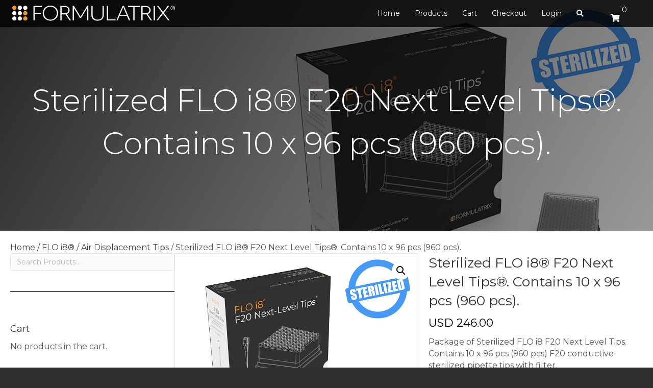

--- FILE ---
content_type: text/html; charset=UTF-8
request_url: https://wcm.formulatrix.com/product/package-of-sterilized-flo-f20-tips/?wccr_country=MG&wcpbc-manual-country=MG
body_size: 37486
content:
<!DOCTYPE html>
<html lang="en-US">
<head>
<meta charset="UTF-8" />
<meta name='viewport' content='width=device-width, initial-scale=1.0' />
<meta http-equiv='X-UA-Compatible' content='IE=edge' />
<link rel="profile" href="https://gmpg.org/xfn/11" />
<title>Sterilized FLO i8® F20 Next Level Tips®. Contains 10 x 96 pcs (960 pcs). &#8211; FORMULATRIX eStore</title>
<meta name='robots' content='max-image-preview:large' />
<link rel='dns-prefetch' href='//www.googletagmanager.com' />
<link rel='dns-prefetch' href='//use.fontawesome.com' />
<link rel='dns-prefetch' href='//fonts.googleapis.com' />
<link href='https://fonts.gstatic.com' crossorigin rel='preconnect' />
<link rel="alternate" title="oEmbed (JSON)" type="application/json+oembed" href="https://wcm.formulatrix.com/wp-json/oembed/1.0/embed?url=https%3A%2F%2Fwcm.formulatrix.com%2Fproduct%2Fpackage-of-sterilized-flo-f20-tips%2F" />
<link rel="alternate" title="oEmbed (XML)" type="text/xml+oembed" href="https://wcm.formulatrix.com/wp-json/oembed/1.0/embed?url=https%3A%2F%2Fwcm.formulatrix.com%2Fproduct%2Fpackage-of-sterilized-flo-f20-tips%2F&#038;format=xml" />
<link rel="preload" href="https://wcm.formulatrix.com/wp-content/plugins/bb-plugin/fonts/fontawesome/5.15.4/webfonts/fa-solid-900.woff2" as="font" type="font/woff2" crossorigin="anonymous">
<style id='wp-img-auto-sizes-contain-inline-css'>
img:is([sizes=auto i],[sizes^="auto," i]){contain-intrinsic-size:3000px 1500px}
/*# sourceURL=wp-img-auto-sizes-contain-inline-css */
</style>
<link rel='stylesheet' id='wc-price-based-country-frontend-css' href='https://wcm.formulatrix.com/wp-content/plugins/woocommerce-product-price-based-on-countries/assets/css/frontend.min.css?ver=3.4.4' media='all' />
<link rel='stylesheet' id='xoo-aff-style-css' href='https://wcm.formulatrix.com/wp-content/plugins/easy-login-woocommerce/xoo-form-fields-fw/assets/css/xoo-aff-style.css?ver=2.1.0' media='all' />
<style id='xoo-aff-style-inline-css'>

.xoo-aff-input-group .xoo-aff-input-icon{
	background-color:  #eee;
	color:  #555;
	max-width: 40px;
	min-width: 40px;
	border-color:  #ccc;
	border-width: 1px;
	font-size: 14px;
}
.xoo-aff-group{
	margin-bottom: 30px;
}

.xoo-aff-group input[type="text"], .xoo-aff-group input[type="password"], .xoo-aff-group input[type="email"], .xoo-aff-group input[type="number"], .xoo-aff-group select, .xoo-aff-group select + .select2, .xoo-aff-group input[type="tel"], .xoo-aff-group input[type="file"]{
	background-color: #fff;
	color: #777;
	border-width: 1px;
	border-color: #cccccc;
	height: 50px;
}


.xoo-aff-group input[type="file"]{
	line-height: calc(50px - 13px);
}



.xoo-aff-group input[type="text"]::placeholder, .xoo-aff-group input[type="password"]::placeholder, .xoo-aff-group input[type="email"]::placeholder, .xoo-aff-group input[type="number"]::placeholder, .xoo-aff-group select::placeholder, .xoo-aff-group input[type="tel"]::placeholder, .xoo-aff-group .select2-selection__rendered, .xoo-aff-group .select2-container--default .select2-selection--single .select2-selection__rendered, .xoo-aff-group input[type="file"]::placeholder, .xoo-aff-group input::file-selector-button{
	color: #777;
}

.xoo-aff-group input[type="text"]:focus, .xoo-aff-group input[type="password"]:focus, .xoo-aff-group input[type="email"]:focus, .xoo-aff-group input[type="number"]:focus, .xoo-aff-group select:focus, .xoo-aff-group select + .select2:focus, .xoo-aff-group input[type="tel"]:focus, .xoo-aff-group input[type="file"]:focus{
	background-color: #ededed;
	color: #000;
}

[placeholder]:focus::-webkit-input-placeholder{
	color: #000!important;
}


.xoo-aff-input-icon + input[type="text"], .xoo-aff-input-icon + input[type="password"], .xoo-aff-input-icon + input[type="email"], .xoo-aff-input-icon + input[type="number"], .xoo-aff-input-icon + select, .xoo-aff-input-icon + select + .select2,  .xoo-aff-input-icon + input[type="tel"], .xoo-aff-input-icon + input[type="file"]{
	border-bottom-left-radius: 0;
	border-top-left-radius: 0;
}


/*# sourceURL=xoo-aff-style-inline-css */
</style>
<link rel='stylesheet' id='xoo-aff-font-awesome5-css' href='https://wcm.formulatrix.com/wp-content/plugins/easy-login-woocommerce/xoo-form-fields-fw/lib/fontawesome5/css/all.min.css?ver=5fa265d51b6a096c3bd2b9cce66a5506' media='all' />
<link rel='stylesheet' id='xoo-select2-css' href='https://wcm.formulatrix.com/wp-content/plugins/easy-login-woocommerce/xoo-form-fields-fw/lib/select2/select2.css?ver=5fa265d51b6a096c3bd2b9cce66a5506' media='all' />
<style id='wp-emoji-styles-inline-css'>

	img.wp-smiley, img.emoji {
		display: inline !important;
		border: none !important;
		box-shadow: none !important;
		height: 1em !important;
		width: 1em !important;
		margin: 0 0.07em !important;
		vertical-align: -0.1em !important;
		background: none !important;
		padding: 0 !important;
	}
/*# sourceURL=wp-emoji-styles-inline-css */
</style>
<style id='wp-block-library-inline-css'>
:root{--wp-block-synced-color:#7a00df;--wp-block-synced-color--rgb:122,0,223;--wp-bound-block-color:var(--wp-block-synced-color);--wp-editor-canvas-background:#ddd;--wp-admin-theme-color:#007cba;--wp-admin-theme-color--rgb:0,124,186;--wp-admin-theme-color-darker-10:#006ba1;--wp-admin-theme-color-darker-10--rgb:0,107,160.5;--wp-admin-theme-color-darker-20:#005a87;--wp-admin-theme-color-darker-20--rgb:0,90,135;--wp-admin-border-width-focus:2px}@media (min-resolution:192dpi){:root{--wp-admin-border-width-focus:1.5px}}.wp-element-button{cursor:pointer}:root .has-very-light-gray-background-color{background-color:#eee}:root .has-very-dark-gray-background-color{background-color:#313131}:root .has-very-light-gray-color{color:#eee}:root .has-very-dark-gray-color{color:#313131}:root .has-vivid-green-cyan-to-vivid-cyan-blue-gradient-background{background:linear-gradient(135deg,#00d084,#0693e3)}:root .has-purple-crush-gradient-background{background:linear-gradient(135deg,#34e2e4,#4721fb 50%,#ab1dfe)}:root .has-hazy-dawn-gradient-background{background:linear-gradient(135deg,#faaca8,#dad0ec)}:root .has-subdued-olive-gradient-background{background:linear-gradient(135deg,#fafae1,#67a671)}:root .has-atomic-cream-gradient-background{background:linear-gradient(135deg,#fdd79a,#004a59)}:root .has-nightshade-gradient-background{background:linear-gradient(135deg,#330968,#31cdcf)}:root .has-midnight-gradient-background{background:linear-gradient(135deg,#020381,#2874fc)}:root{--wp--preset--font-size--normal:16px;--wp--preset--font-size--huge:42px}.has-regular-font-size{font-size:1em}.has-larger-font-size{font-size:2.625em}.has-normal-font-size{font-size:var(--wp--preset--font-size--normal)}.has-huge-font-size{font-size:var(--wp--preset--font-size--huge)}.has-text-align-center{text-align:center}.has-text-align-left{text-align:left}.has-text-align-right{text-align:right}.has-fit-text{white-space:nowrap!important}#end-resizable-editor-section{display:none}.aligncenter{clear:both}.items-justified-left{justify-content:flex-start}.items-justified-center{justify-content:center}.items-justified-right{justify-content:flex-end}.items-justified-space-between{justify-content:space-between}.screen-reader-text{border:0;clip-path:inset(50%);height:1px;margin:-1px;overflow:hidden;padding:0;position:absolute;width:1px;word-wrap:normal!important}.screen-reader-text:focus{background-color:#ddd;clip-path:none;color:#444;display:block;font-size:1em;height:auto;left:5px;line-height:normal;padding:15px 23px 14px;text-decoration:none;top:5px;width:auto;z-index:100000}html :where(.has-border-color){border-style:solid}html :where([style*=border-top-color]){border-top-style:solid}html :where([style*=border-right-color]){border-right-style:solid}html :where([style*=border-bottom-color]){border-bottom-style:solid}html :where([style*=border-left-color]){border-left-style:solid}html :where([style*=border-width]){border-style:solid}html :where([style*=border-top-width]){border-top-style:solid}html :where([style*=border-right-width]){border-right-style:solid}html :where([style*=border-bottom-width]){border-bottom-style:solid}html :where([style*=border-left-width]){border-left-style:solid}html :where(img[class*=wp-image-]){height:auto;max-width:100%}:where(figure){margin:0 0 1em}html :where(.is-position-sticky){--wp-admin--admin-bar--position-offset:var(--wp-admin--admin-bar--height,0px)}@media screen and (max-width:600px){html :where(.is-position-sticky){--wp-admin--admin-bar--position-offset:0px}}

/*# sourceURL=wp-block-library-inline-css */
</style><style id='wp-block-heading-inline-css'>
h1:where(.wp-block-heading).has-background,h2:where(.wp-block-heading).has-background,h3:where(.wp-block-heading).has-background,h4:where(.wp-block-heading).has-background,h5:where(.wp-block-heading).has-background,h6:where(.wp-block-heading).has-background{padding:1.25em 2.375em}h1.has-text-align-left[style*=writing-mode]:where([style*=vertical-lr]),h1.has-text-align-right[style*=writing-mode]:where([style*=vertical-rl]),h2.has-text-align-left[style*=writing-mode]:where([style*=vertical-lr]),h2.has-text-align-right[style*=writing-mode]:where([style*=vertical-rl]),h3.has-text-align-left[style*=writing-mode]:where([style*=vertical-lr]),h3.has-text-align-right[style*=writing-mode]:where([style*=vertical-rl]),h4.has-text-align-left[style*=writing-mode]:where([style*=vertical-lr]),h4.has-text-align-right[style*=writing-mode]:where([style*=vertical-rl]),h5.has-text-align-left[style*=writing-mode]:where([style*=vertical-lr]),h5.has-text-align-right[style*=writing-mode]:where([style*=vertical-rl]),h6.has-text-align-left[style*=writing-mode]:where([style*=vertical-lr]),h6.has-text-align-right[style*=writing-mode]:where([style*=vertical-rl]){rotate:180deg}
/*# sourceURL=https://wcm.formulatrix.com/wp-includes/blocks/heading/style.min.css */
</style>
<style id='wp-block-search-inline-css'>
.wp-block-search__button{margin-left:10px;word-break:normal}.wp-block-search__button.has-icon{line-height:0}.wp-block-search__button svg{height:1.25em;min-height:24px;min-width:24px;width:1.25em;fill:currentColor;vertical-align:text-bottom}:where(.wp-block-search__button){border:1px solid #ccc;padding:6px 10px}.wp-block-search__inside-wrapper{display:flex;flex:auto;flex-wrap:nowrap;max-width:100%}.wp-block-search__label{width:100%}.wp-block-search.wp-block-search__button-only .wp-block-search__button{box-sizing:border-box;display:flex;flex-shrink:0;justify-content:center;margin-left:0;max-width:100%}.wp-block-search.wp-block-search__button-only .wp-block-search__inside-wrapper{min-width:0!important;transition-property:width}.wp-block-search.wp-block-search__button-only .wp-block-search__input{flex-basis:100%;transition-duration:.3s}.wp-block-search.wp-block-search__button-only.wp-block-search__searchfield-hidden,.wp-block-search.wp-block-search__button-only.wp-block-search__searchfield-hidden .wp-block-search__inside-wrapper{overflow:hidden}.wp-block-search.wp-block-search__button-only.wp-block-search__searchfield-hidden .wp-block-search__input{border-left-width:0!important;border-right-width:0!important;flex-basis:0;flex-grow:0;margin:0;min-width:0!important;padding-left:0!important;padding-right:0!important;width:0!important}:where(.wp-block-search__input){appearance:none;border:1px solid #949494;flex-grow:1;font-family:inherit;font-size:inherit;font-style:inherit;font-weight:inherit;letter-spacing:inherit;line-height:inherit;margin-left:0;margin-right:0;min-width:3rem;padding:8px;text-decoration:unset!important;text-transform:inherit}:where(.wp-block-search__button-inside .wp-block-search__inside-wrapper){background-color:#fff;border:1px solid #949494;box-sizing:border-box;padding:4px}:where(.wp-block-search__button-inside .wp-block-search__inside-wrapper) .wp-block-search__input{border:none;border-radius:0;padding:0 4px}:where(.wp-block-search__button-inside .wp-block-search__inside-wrapper) .wp-block-search__input:focus{outline:none}:where(.wp-block-search__button-inside .wp-block-search__inside-wrapper) :where(.wp-block-search__button){padding:4px 8px}.wp-block-search.aligncenter .wp-block-search__inside-wrapper{margin:auto}.wp-block[data-align=right] .wp-block-search.wp-block-search__button-only .wp-block-search__inside-wrapper{float:right}
/*# sourceURL=https://wcm.formulatrix.com/wp-includes/blocks/search/style.min.css */
</style>
<style id='wp-block-search-theme-inline-css'>
.wp-block-search .wp-block-search__label{font-weight:700}.wp-block-search__button{border:1px solid #ccc;padding:.375em .625em}
/*# sourceURL=https://wcm.formulatrix.com/wp-includes/blocks/search/theme.min.css */
</style>
<style id='wp-block-columns-inline-css'>
.wp-block-columns{box-sizing:border-box;display:flex;flex-wrap:wrap!important}@media (min-width:782px){.wp-block-columns{flex-wrap:nowrap!important}}.wp-block-columns{align-items:normal!important}.wp-block-columns.are-vertically-aligned-top{align-items:flex-start}.wp-block-columns.are-vertically-aligned-center{align-items:center}.wp-block-columns.are-vertically-aligned-bottom{align-items:flex-end}@media (max-width:781px){.wp-block-columns:not(.is-not-stacked-on-mobile)>.wp-block-column{flex-basis:100%!important}}@media (min-width:782px){.wp-block-columns:not(.is-not-stacked-on-mobile)>.wp-block-column{flex-basis:0;flex-grow:1}.wp-block-columns:not(.is-not-stacked-on-mobile)>.wp-block-column[style*=flex-basis]{flex-grow:0}}.wp-block-columns.is-not-stacked-on-mobile{flex-wrap:nowrap!important}.wp-block-columns.is-not-stacked-on-mobile>.wp-block-column{flex-basis:0;flex-grow:1}.wp-block-columns.is-not-stacked-on-mobile>.wp-block-column[style*=flex-basis]{flex-grow:0}:where(.wp-block-columns){margin-bottom:1.75em}:where(.wp-block-columns.has-background){padding:1.25em 2.375em}.wp-block-column{flex-grow:1;min-width:0;overflow-wrap:break-word;word-break:break-word}.wp-block-column.is-vertically-aligned-top{align-self:flex-start}.wp-block-column.is-vertically-aligned-center{align-self:center}.wp-block-column.is-vertically-aligned-bottom{align-self:flex-end}.wp-block-column.is-vertically-aligned-stretch{align-self:stretch}.wp-block-column.is-vertically-aligned-bottom,.wp-block-column.is-vertically-aligned-center,.wp-block-column.is-vertically-aligned-top{width:100%}
/*# sourceURL=https://wcm.formulatrix.com/wp-includes/blocks/columns/style.min.css */
</style>
<style id='wp-block-group-inline-css'>
.wp-block-group{box-sizing:border-box}:where(.wp-block-group.wp-block-group-is-layout-constrained){position:relative}
/*# sourceURL=https://wcm.formulatrix.com/wp-includes/blocks/group/style.min.css */
</style>
<style id='wp-block-group-theme-inline-css'>
:where(.wp-block-group.has-background){padding:1.25em 2.375em}
/*# sourceURL=https://wcm.formulatrix.com/wp-includes/blocks/group/theme.min.css */
</style>
<style id='wp-block-separator-inline-css'>
@charset "UTF-8";.wp-block-separator{border:none;border-top:2px solid}:root :where(.wp-block-separator.is-style-dots){height:auto;line-height:1;text-align:center}:root :where(.wp-block-separator.is-style-dots):before{color:currentColor;content:"···";font-family:serif;font-size:1.5em;letter-spacing:2em;padding-left:2em}.wp-block-separator.is-style-dots{background:none!important;border:none!important}
/*# sourceURL=https://wcm.formulatrix.com/wp-includes/blocks/separator/style.min.css */
</style>
<style id='wp-block-separator-theme-inline-css'>
.wp-block-separator.has-css-opacity{opacity:.4}.wp-block-separator{border:none;border-bottom:2px solid;margin-left:auto;margin-right:auto}.wp-block-separator.has-alpha-channel-opacity{opacity:1}.wp-block-separator:not(.is-style-wide):not(.is-style-dots){width:100px}.wp-block-separator.has-background:not(.is-style-dots){border-bottom:none;height:1px}.wp-block-separator.has-background:not(.is-style-wide):not(.is-style-dots){height:2px}
/*# sourceURL=https://wcm.formulatrix.com/wp-includes/blocks/separator/theme.min.css */
</style>
<link rel='stylesheet' id='wc-blocks-style-css' href='https://wcm.formulatrix.com/wp-content/plugins/woocommerce/assets/client/blocks/wc-blocks.css?ver=wc-10.4.3' media='all' />
<link rel='stylesheet' id='wc-blocks-style-product-categories-css' href='https://wcm.formulatrix.com/wp-content/plugins/woocommerce/assets/client/blocks/product-categories.css?ver=wc-10.4.3' media='all' />
<style id='global-styles-inline-css'>
:root{--wp--preset--aspect-ratio--square: 1;--wp--preset--aspect-ratio--4-3: 4/3;--wp--preset--aspect-ratio--3-4: 3/4;--wp--preset--aspect-ratio--3-2: 3/2;--wp--preset--aspect-ratio--2-3: 2/3;--wp--preset--aspect-ratio--16-9: 16/9;--wp--preset--aspect-ratio--9-16: 9/16;--wp--preset--color--black: #000000;--wp--preset--color--cyan-bluish-gray: #abb8c3;--wp--preset--color--white: #ffffff;--wp--preset--color--pale-pink: #f78da7;--wp--preset--color--vivid-red: #cf2e2e;--wp--preset--color--luminous-vivid-orange: #ff6900;--wp--preset--color--luminous-vivid-amber: #fcb900;--wp--preset--color--light-green-cyan: #7bdcb5;--wp--preset--color--vivid-green-cyan: #00d084;--wp--preset--color--pale-cyan-blue: #8ed1fc;--wp--preset--color--vivid-cyan-blue: #0693e3;--wp--preset--color--vivid-purple: #9b51e0;--wp--preset--color--fl-heading-text: #333333;--wp--preset--color--fl-body-bg: #303030;--wp--preset--color--fl-body-text: #545454;--wp--preset--color--fl-accent: #444444;--wp--preset--color--fl-accent-hover: #e57e00;--wp--preset--color--fl-topbar-bg: #ffffff;--wp--preset--color--fl-topbar-text: #000000;--wp--preset--color--fl-topbar-link: #428bca;--wp--preset--color--fl-topbar-hover: #428bca;--wp--preset--color--fl-header-bg: #ffffff;--wp--preset--color--fl-header-text: #000000;--wp--preset--color--fl-header-link: #428bca;--wp--preset--color--fl-header-hover: #428bca;--wp--preset--color--fl-nav-bg: #ffffff;--wp--preset--color--fl-nav-link: #428bca;--wp--preset--color--fl-nav-hover: #428bca;--wp--preset--color--fl-content-bg: #ffffff;--wp--preset--color--fl-footer-widgets-bg: #ffffff;--wp--preset--color--fl-footer-widgets-text: #000000;--wp--preset--color--fl-footer-widgets-link: #428bca;--wp--preset--color--fl-footer-widgets-hover: #428bca;--wp--preset--color--fl-footer-bg: #ffffff;--wp--preset--color--fl-footer-text: #000000;--wp--preset--color--fl-footer-link: #428bca;--wp--preset--color--fl-footer-hover: #428bca;--wp--preset--gradient--vivid-cyan-blue-to-vivid-purple: linear-gradient(135deg,rgb(6,147,227) 0%,rgb(155,81,224) 100%);--wp--preset--gradient--light-green-cyan-to-vivid-green-cyan: linear-gradient(135deg,rgb(122,220,180) 0%,rgb(0,208,130) 100%);--wp--preset--gradient--luminous-vivid-amber-to-luminous-vivid-orange: linear-gradient(135deg,rgb(252,185,0) 0%,rgb(255,105,0) 100%);--wp--preset--gradient--luminous-vivid-orange-to-vivid-red: linear-gradient(135deg,rgb(255,105,0) 0%,rgb(207,46,46) 100%);--wp--preset--gradient--very-light-gray-to-cyan-bluish-gray: linear-gradient(135deg,rgb(238,238,238) 0%,rgb(169,184,195) 100%);--wp--preset--gradient--cool-to-warm-spectrum: linear-gradient(135deg,rgb(74,234,220) 0%,rgb(151,120,209) 20%,rgb(207,42,186) 40%,rgb(238,44,130) 60%,rgb(251,105,98) 80%,rgb(254,248,76) 100%);--wp--preset--gradient--blush-light-purple: linear-gradient(135deg,rgb(255,206,236) 0%,rgb(152,150,240) 100%);--wp--preset--gradient--blush-bordeaux: linear-gradient(135deg,rgb(254,205,165) 0%,rgb(254,45,45) 50%,rgb(107,0,62) 100%);--wp--preset--gradient--luminous-dusk: linear-gradient(135deg,rgb(255,203,112) 0%,rgb(199,81,192) 50%,rgb(65,88,208) 100%);--wp--preset--gradient--pale-ocean: linear-gradient(135deg,rgb(255,245,203) 0%,rgb(182,227,212) 50%,rgb(51,167,181) 100%);--wp--preset--gradient--electric-grass: linear-gradient(135deg,rgb(202,248,128) 0%,rgb(113,206,126) 100%);--wp--preset--gradient--midnight: linear-gradient(135deg,rgb(2,3,129) 0%,rgb(40,116,252) 100%);--wp--preset--font-size--small: 13px;--wp--preset--font-size--medium: 20px;--wp--preset--font-size--large: 36px;--wp--preset--font-size--x-large: 42px;--wp--preset--spacing--20: 0.44rem;--wp--preset--spacing--30: 0.67rem;--wp--preset--spacing--40: 1rem;--wp--preset--spacing--50: 1.5rem;--wp--preset--spacing--60: 2.25rem;--wp--preset--spacing--70: 3.38rem;--wp--preset--spacing--80: 5.06rem;--wp--preset--shadow--natural: 6px 6px 9px rgba(0, 0, 0, 0.2);--wp--preset--shadow--deep: 12px 12px 50px rgba(0, 0, 0, 0.4);--wp--preset--shadow--sharp: 6px 6px 0px rgba(0, 0, 0, 0.2);--wp--preset--shadow--outlined: 6px 6px 0px -3px rgb(255, 255, 255), 6px 6px rgb(0, 0, 0);--wp--preset--shadow--crisp: 6px 6px 0px rgb(0, 0, 0);}:where(.is-layout-flex){gap: 0.5em;}:where(.is-layout-grid){gap: 0.5em;}body .is-layout-flex{display: flex;}.is-layout-flex{flex-wrap: wrap;align-items: center;}.is-layout-flex > :is(*, div){margin: 0;}body .is-layout-grid{display: grid;}.is-layout-grid > :is(*, div){margin: 0;}:where(.wp-block-columns.is-layout-flex){gap: 2em;}:where(.wp-block-columns.is-layout-grid){gap: 2em;}:where(.wp-block-post-template.is-layout-flex){gap: 1.25em;}:where(.wp-block-post-template.is-layout-grid){gap: 1.25em;}.has-black-color{color: var(--wp--preset--color--black) !important;}.has-cyan-bluish-gray-color{color: var(--wp--preset--color--cyan-bluish-gray) !important;}.has-white-color{color: var(--wp--preset--color--white) !important;}.has-pale-pink-color{color: var(--wp--preset--color--pale-pink) !important;}.has-vivid-red-color{color: var(--wp--preset--color--vivid-red) !important;}.has-luminous-vivid-orange-color{color: var(--wp--preset--color--luminous-vivid-orange) !important;}.has-luminous-vivid-amber-color{color: var(--wp--preset--color--luminous-vivid-amber) !important;}.has-light-green-cyan-color{color: var(--wp--preset--color--light-green-cyan) !important;}.has-vivid-green-cyan-color{color: var(--wp--preset--color--vivid-green-cyan) !important;}.has-pale-cyan-blue-color{color: var(--wp--preset--color--pale-cyan-blue) !important;}.has-vivid-cyan-blue-color{color: var(--wp--preset--color--vivid-cyan-blue) !important;}.has-vivid-purple-color{color: var(--wp--preset--color--vivid-purple) !important;}.has-black-background-color{background-color: var(--wp--preset--color--black) !important;}.has-cyan-bluish-gray-background-color{background-color: var(--wp--preset--color--cyan-bluish-gray) !important;}.has-white-background-color{background-color: var(--wp--preset--color--white) !important;}.has-pale-pink-background-color{background-color: var(--wp--preset--color--pale-pink) !important;}.has-vivid-red-background-color{background-color: var(--wp--preset--color--vivid-red) !important;}.has-luminous-vivid-orange-background-color{background-color: var(--wp--preset--color--luminous-vivid-orange) !important;}.has-luminous-vivid-amber-background-color{background-color: var(--wp--preset--color--luminous-vivid-amber) !important;}.has-light-green-cyan-background-color{background-color: var(--wp--preset--color--light-green-cyan) !important;}.has-vivid-green-cyan-background-color{background-color: var(--wp--preset--color--vivid-green-cyan) !important;}.has-pale-cyan-blue-background-color{background-color: var(--wp--preset--color--pale-cyan-blue) !important;}.has-vivid-cyan-blue-background-color{background-color: var(--wp--preset--color--vivid-cyan-blue) !important;}.has-vivid-purple-background-color{background-color: var(--wp--preset--color--vivid-purple) !important;}.has-black-border-color{border-color: var(--wp--preset--color--black) !important;}.has-cyan-bluish-gray-border-color{border-color: var(--wp--preset--color--cyan-bluish-gray) !important;}.has-white-border-color{border-color: var(--wp--preset--color--white) !important;}.has-pale-pink-border-color{border-color: var(--wp--preset--color--pale-pink) !important;}.has-vivid-red-border-color{border-color: var(--wp--preset--color--vivid-red) !important;}.has-luminous-vivid-orange-border-color{border-color: var(--wp--preset--color--luminous-vivid-orange) !important;}.has-luminous-vivid-amber-border-color{border-color: var(--wp--preset--color--luminous-vivid-amber) !important;}.has-light-green-cyan-border-color{border-color: var(--wp--preset--color--light-green-cyan) !important;}.has-vivid-green-cyan-border-color{border-color: var(--wp--preset--color--vivid-green-cyan) !important;}.has-pale-cyan-blue-border-color{border-color: var(--wp--preset--color--pale-cyan-blue) !important;}.has-vivid-cyan-blue-border-color{border-color: var(--wp--preset--color--vivid-cyan-blue) !important;}.has-vivid-purple-border-color{border-color: var(--wp--preset--color--vivid-purple) !important;}.has-vivid-cyan-blue-to-vivid-purple-gradient-background{background: var(--wp--preset--gradient--vivid-cyan-blue-to-vivid-purple) !important;}.has-light-green-cyan-to-vivid-green-cyan-gradient-background{background: var(--wp--preset--gradient--light-green-cyan-to-vivid-green-cyan) !important;}.has-luminous-vivid-amber-to-luminous-vivid-orange-gradient-background{background: var(--wp--preset--gradient--luminous-vivid-amber-to-luminous-vivid-orange) !important;}.has-luminous-vivid-orange-to-vivid-red-gradient-background{background: var(--wp--preset--gradient--luminous-vivid-orange-to-vivid-red) !important;}.has-very-light-gray-to-cyan-bluish-gray-gradient-background{background: var(--wp--preset--gradient--very-light-gray-to-cyan-bluish-gray) !important;}.has-cool-to-warm-spectrum-gradient-background{background: var(--wp--preset--gradient--cool-to-warm-spectrum) !important;}.has-blush-light-purple-gradient-background{background: var(--wp--preset--gradient--blush-light-purple) !important;}.has-blush-bordeaux-gradient-background{background: var(--wp--preset--gradient--blush-bordeaux) !important;}.has-luminous-dusk-gradient-background{background: var(--wp--preset--gradient--luminous-dusk) !important;}.has-pale-ocean-gradient-background{background: var(--wp--preset--gradient--pale-ocean) !important;}.has-electric-grass-gradient-background{background: var(--wp--preset--gradient--electric-grass) !important;}.has-midnight-gradient-background{background: var(--wp--preset--gradient--midnight) !important;}.has-small-font-size{font-size: var(--wp--preset--font-size--small) !important;}.has-medium-font-size{font-size: var(--wp--preset--font-size--medium) !important;}.has-large-font-size{font-size: var(--wp--preset--font-size--large) !important;}.has-x-large-font-size{font-size: var(--wp--preset--font-size--x-large) !important;}
:where(.wp-block-columns.is-layout-flex){gap: 2em;}:where(.wp-block-columns.is-layout-grid){gap: 2em;}
/*# sourceURL=global-styles-inline-css */
</style>
<style id='core-block-supports-inline-css'>
.wp-container-core-columns-is-layout-9d6595d7{flex-wrap:nowrap;}
/*# sourceURL=core-block-supports-inline-css */
</style>

<style id='classic-theme-styles-inline-css'>
/*! This file is auto-generated */
.wp-block-button__link{color:#fff;background-color:#32373c;border-radius:9999px;box-shadow:none;text-decoration:none;padding:calc(.667em + 2px) calc(1.333em + 2px);font-size:1.125em}.wp-block-file__button{background:#32373c;color:#fff;text-decoration:none}
/*# sourceURL=/wp-includes/css/classic-themes.min.css */
</style>
<link rel='stylesheet' id='formcraft-common-css' href='https://wcm.formulatrix.com/wp-content/plugins/formcraft3/dist/formcraft-common.css?ver=3.9.12' media='all' />
<link rel='stylesheet' id='formcraft-form-css' href='https://wcm.formulatrix.com/wp-content/plugins/formcraft3/dist/form.css?ver=3.9.12' media='all' />
<link rel='stylesheet' id='ttt-pnwc-css' href='https://wcm.formulatrix.com/wp-content/plugins/popup-notices-for-woocommerce-pro/vendor/thanks-to-it/popup-notices-for-woocommerce/src/assets/dist/frontend/css/ttt-pnwc.min.css?ver=220104-70603' media='all' />
<style id='ttt-pnwc-inline-css'>

			.ttt-pnwc-content{max-height:none}
			.ttt-pnwc-message{text-align:left}
            .ttt-pnwc-container{background-color:#ffffff;border:0px solid #c1c1c1;border-radius:4px;}
            .ttt-pnwc-notice{
                font-size:16px;
                color:#6d6d6d !important;
                justify-content:center;
            }
            .ttt-pnwc-notice *{color:#6d6d6d ;}
            .ttt-pnwc-notice a{color:#347AC3 ;}
            .ttt-pnwc-notice a:hover{color:#54a9ff ;}
            button.ttt-pnwc-close{
                background-color:#ededed !important; color:#6d6d6d !important;
                top:auto !important; right:auto !important;
                right:-23px !important; top:-23px !important;
                border-radius:50px !important;
            }
            button.ttt-pnwc-close::before{
                color:#6d6d6d !important;
            }
            .ttt-pnwc-notice:after{background-color:#eeeeee}
            .ttt-pnwc-notice.success .ttt-pnwc-notice-icon{color:#22bf21 ;}
            .ttt-pnwc-notice.error .ttt-pnwc-notice-icon{color:#e21616 ;}
            .ttt-pnwc-notice.info .ttt-pnwc-notice-icon{color:#347ac3 ;}
            .ttt-pnwc-close-internal{                
                color:#000000 ; background-color:#cccccc ;
            }                        
            @media (max-width: 550px) {
			  .ttt-pnwc-notice-icon {
			    display:inline-block !important;
			  }
			}
			.ttt-pnwc-notice-icon {}
            
.woocommerce-error, .woocommerce-message, .woocommerce-info{display:none !important}
/*# sourceURL=ttt-pnwc-inline-css */
</style>
<link rel='stylesheet' id='wpfaipc-fontawesome-frontend-css' href='//use.fontawesome.com/releases/v5.5.0/css/all.css?ver=5fa265d51b6a096c3bd2b9cce66a5506' media='all' />
<link rel='stylesheet' id='tiga-integrator-css' href='https://wcm.formulatrix.com/wp-content/plugins/tiga-integrator/public/css/tiga-integrator-public.css?ver=1.0.0' media='all' />
<link rel='stylesheet' id='wc-cart-pdf-css' href='https://wcm.formulatrix.com/wp-content/plugins/wc-cart-pdf/assets/css/wc-cart-pdf.css?ver=2.3.0' media='all' />
<link rel='stylesheet' id='photoswipe-css' href='https://wcm.formulatrix.com/wp-content/plugins/woocommerce/assets/css/photoswipe/photoswipe.min.css?ver=10.4.3' media='all' />
<link rel='stylesheet' id='photoswipe-default-skin-css' href='https://wcm.formulatrix.com/wp-content/plugins/woocommerce/assets/css/photoswipe/default-skin/default-skin.min.css?ver=10.4.3' media='all' />
<link rel='stylesheet' id='woocommerce-layout-css' href='https://wcm.formulatrix.com/wp-content/plugins/woocommerce/assets/css/woocommerce-layout.css?ver=10.4.3' media='all' />
<link rel='stylesheet' id='woocommerce-smallscreen-css' href='https://wcm.formulatrix.com/wp-content/plugins/woocommerce/assets/css/woocommerce-smallscreen.css?ver=10.4.3' media='only screen and (max-width: 767px)' />
<link rel='stylesheet' id='woocommerce-general-css' href='https://wcm.formulatrix.com/wp-content/plugins/woocommerce/assets/css/woocommerce.css?ver=10.4.3' media='all' />
<style id='woocommerce-inline-inline-css'>
.woocommerce form .form-row .required { visibility: visible; }
/*# sourceURL=woocommerce-inline-inline-css */
</style>
<link rel='stylesheet' id='woopack-frontend-css' href='https://wcm.formulatrix.com/wp-content/plugins/woopack/assets/css/frontend.css?ver=1.5.8' media='all' />
<link rel='stylesheet' id='xoo-el-style-css' href='https://wcm.formulatrix.com/wp-content/plugins/easy-login-woocommerce/assets/css/xoo-el-style.css?ver=3.0.3' media='all' />
<style id='xoo-el-style-inline-css'>

	.xoo-el-form-container button.btn.button.xoo-el-action-btn{
		background-color: #565656;
		color: #fff;
		font-weight: 600;
		font-size: 15px;
		height: 40px;
	}

.xoo-el-container:not(.xoo-el-style-slider) .xoo-el-inmodal{
	max-width: 800px;
	max-height: 600px;
}

.xoo-el-style-slider .xoo-el-modal{
	transform: translateX(800px);
	max-width: 800px;
}

	.xoo-el-sidebar{
		background-image: url(https://wcm.formulatrix.com/wp-content/uploads/2021/11/login-banner.jpg);
		min-width: 40%;
	}

.xoo-el-main, .xoo-el-main a , .xoo-el-main label{
	color: #000000;
}
.xoo-el-srcont{
	background-color: #ffffff;
}
.xoo-el-form-container ul.xoo-el-tabs li.xoo-el-active {
	background-color: #ff9900;
	color: #ffffff;
}
.xoo-el-form-container ul.xoo-el-tabs li{
	background-color:  #eee;
	color: #fff;
	font-size: 16px;
	padding: 12px 20px;
}
.xoo-el-main{
	padding: 40px 30px;
}

.xoo-el-form-container button.xoo-el-action-btn:not(.button){
    font-weight: 600;
    font-size: 15px;
}



	.xoo-el-modal:before {
		vertical-align: middle;
	}

	.xoo-el-style-slider .xoo-el-srcont {
		justify-content: center;
	}

	.xoo-el-style-slider .xoo-el-main{
		padding-top: 10px;
		padding-bottom: 10px; 
	}





.xoo-el-popup-active .xoo-el-opac{
    opacity: 0.7;
    background-color: #000000;
}





/*# sourceURL=xoo-el-style-inline-css */
</style>
<link rel='stylesheet' id='xoo-el-fonts-css' href='https://wcm.formulatrix.com/wp-content/plugins/easy-login-woocommerce/assets/css/xoo-el-fonts.css?ver=3.0.3' media='all' />
<link rel='stylesheet' id='xoo-cp-style-css' href='https://wcm.formulatrix.com/wp-content/plugins/added-to-cart-popup-woocommerce/assets/css/xoo-cp-style.css?ver=1.7' media='all' />
<style id='xoo-cp-style-inline-css'>
td.xoo-cp-pqty{
			    min-width: 120px;
			}
			.xoo-cp-container{
				max-width: 650px;
			}
			.xcp-btn{
				background-color: #f89724;
				color: #ffffff;
				font-size: 14px;
				border-radius: 5px;
				border: 1px solid #f89724;
			}
			.xcp-btn:hover{
				color: #ffffff;
			}
			td.xoo-cp-pimg{
				width: 20%;
			}
			table.xoo-cp-pdetails , table.xoo-cp-pdetails tr{
				border: 0!important;
			}
			table.xoo-cp-pdetails td{
				border-style: solid;
				border-width: 0px;
				border-color: #ebe9eb;
			}
/*# sourceURL=xoo-cp-style-inline-css */
</style>
<link rel='stylesheet' id='font-awesome-5-css' href='https://wcm.formulatrix.com/wp-content/plugins/bb-plugin/fonts/fontawesome/5.15.4/css/all.min.css?ver=2.9.4.2' media='all' />
<link rel='stylesheet' id='owl-style-css' href='https://wcm.formulatrix.com/wp-content/plugins/woopack/assets/css/owl.carousel.css' media='all' />
<link rel='stylesheet' id='owl-theme-css' href='https://wcm.formulatrix.com/wp-content/plugins/woopack/assets/css/owl.theme.css' media='all' />
<link rel='stylesheet' id='woopack-modal-box-css' href='https://wcm.formulatrix.com/wp-content/plugins/woopack/assets/css/modal.css?ver=1.5.8' media='all' />
<link rel='stylesheet' id='font-awesome-css' href='https://wcm.formulatrix.com/wp-content/plugins/bb-plugin/fonts/fontawesome/5.15.4/css/v4-shims.min.css?ver=2.9.4.2' media='all' />
<link rel='stylesheet' id='fl-builder-layout-bundle-9ba18784e1085140376b2f927d77946b-css' href='https://wcm.formulatrix.com/wp-content/uploads/bb-plugin/cache/9ba18784e1085140376b2f927d77946b-layout-bundle.css?ver=2.9.4.2-1.5.2' media='all' />
<link rel='stylesheet' id='sticky_style-css' href='https://wcm.formulatrix.com/wp-content/plugins/bb-sticky-column/css/sticky-column.css?ver=5fa265d51b6a096c3bd2b9cce66a5506' media='all' />
<link rel='stylesheet' id='wcmmq-front-style-css' href='https://wcm.formulatrix.com/wp-content/plugins/woo-min-max-quantity-step-control-single/assets/css/wcmmq-front.css?ver=1.0.0' media='all' />
<link rel='stylesheet' id='jquery-magnificpopup-css' href='https://wcm.formulatrix.com/wp-content/plugins/bb-plugin/css/jquery.magnificpopup.min.css?ver=2.9.4.2' media='all' />
<link rel='stylesheet' id='base-css' href='https://wcm.formulatrix.com/wp-content/themes/bb-theme/css/base.min.css?ver=1.7.19.1' media='all' />
<link rel='stylesheet' id='fl-automator-skin-css' href='https://wcm.formulatrix.com/wp-content/uploads/bb-theme/skin-694a2d5f940fb.css?ver=1.7.19.1' media='all' />
<link rel='stylesheet' id='fl-child-theme-css' href='https://wcm.formulatrix.com/wp-content/themes/bb-theme-child/style.css?ver=5fa265d51b6a096c3bd2b9cce66a5506' media='all' />
<link rel='stylesheet' id='pp-animate-css' href='https://wcm.formulatrix.com/wp-content/plugins/bbpowerpack/assets/css/animate.min.css?ver=3.5.1' media='all' />
<link rel='stylesheet' id='fl-builder-google-fonts-a9d12f390032ea2b8ed4e1a7586ede4d-css' href='//fonts.googleapis.com/css?family=Montserrat%3A400%2C300%2C700&#038;ver=5fa265d51b6a096c3bd2b9cce66a5506' media='all' />
<script type="text/template" id="tmpl-variation-template">
	<div class="woocommerce-variation-description">{{{ data.variation.variation_description }}}</div>
	<div class="woocommerce-variation-price">{{{ data.variation.price_html }}}</div>
	<div class="woocommerce-variation-availability">{{{ data.variation.availability_html }}}</div>
</script>
<script type="text/template" id="tmpl-unavailable-variation-template">
	<p role="alert">Sorry, this product is unavailable. Please choose a different combination.</p>
</script>
<script src="https://wcm.formulatrix.com/wp-includes/js/jquery/jquery.min.js?ver=3.7.1" id="jquery-core-js"></script>
<script src="https://wcm.formulatrix.com/wp-includes/js/jquery/jquery-migrate.min.js?ver=3.4.1" id="jquery-migrate-js"></script>
<script src="https://wcm.formulatrix.com/wp-content/plugins/easy-login-woocommerce/xoo-form-fields-fw/lib/select2/select2.js?ver=2.1.0" id="xoo-select2-js" defer data-wp-strategy="defer"></script>
<script id="xoo-aff-js-js-extra">
var xoo_aff_localize = {"adminurl":"https://wcm.formulatrix.com/wp-admin/admin-ajax.php","password_strength":{"min_password_strength":3,"i18n_password_error":"Please enter a stronger password.","i18n_password_hint":"Hint: The password should be at least twelve characters long. To make it stronger, use upper and lower case letters, numbers, and symbols like ! &quot; ? $ % ^ &amp; )."}};
//# sourceURL=xoo-aff-js-js-extra
</script>
<script src="https://wcm.formulatrix.com/wp-content/plugins/easy-login-woocommerce/xoo-form-fields-fw/assets/js/xoo-aff-js.js?ver=2.1.0" id="xoo-aff-js-js" defer data-wp-strategy="defer"></script>
<script src="https://wcm.formulatrix.com/wp-content/plugins/tiga-integrator/public/js/tiga-integrator-public.js?ver=1.0.0" id="tiga-integrator-js"></script>
<script src="https://wcm.formulatrix.com/wp-content/plugins/woocommerce/assets/js/jquery-blockui/jquery.blockUI.min.js?ver=2.7.0-wc.10.4.3" id="wc-jquery-blockui-js" data-wp-strategy="defer"></script>
<script id="wc-add-to-cart-js-extra">
var wc_add_to_cart_params = {"ajax_url":"/wp-admin/admin-ajax.php","wc_ajax_url":"/?wc-ajax=%%endpoint%%","i18n_view_cart":"View cart","cart_url":"https://wcm.formulatrix.com/cart/","is_cart":"","cart_redirect_after_add":"no"};
//# sourceURL=wc-add-to-cart-js-extra
</script>
<script src="https://wcm.formulatrix.com/wp-content/plugins/woocommerce/assets/js/frontend/add-to-cart.min.js?ver=10.4.3" id="wc-add-to-cart-js" defer data-wp-strategy="defer"></script>
<script src="https://wcm.formulatrix.com/wp-content/plugins/woocommerce/assets/js/zoom/jquery.zoom.min.js?ver=1.7.21-wc.10.4.3" id="wc-zoom-js" defer data-wp-strategy="defer"></script>
<script src="https://wcm.formulatrix.com/wp-content/plugins/woocommerce/assets/js/flexslider/jquery.flexslider.min.js?ver=2.7.2-wc.10.4.3" id="wc-flexslider-js" defer data-wp-strategy="defer"></script>
<script src="https://wcm.formulatrix.com/wp-content/plugins/woocommerce/assets/js/photoswipe/photoswipe.min.js?ver=4.1.1-wc.10.4.3" id="wc-photoswipe-js" defer data-wp-strategy="defer"></script>
<script src="https://wcm.formulatrix.com/wp-content/plugins/woocommerce/assets/js/photoswipe/photoswipe-ui-default.min.js?ver=4.1.1-wc.10.4.3" id="wc-photoswipe-ui-default-js" defer data-wp-strategy="defer"></script>
<script id="wc-single-product-js-extra">
var wc_single_product_params = {"i18n_required_rating_text":"Please select a rating","i18n_rating_options":["1 of 5 stars","2 of 5 stars","3 of 5 stars","4 of 5 stars","5 of 5 stars"],"i18n_product_gallery_trigger_text":"View full-screen image gallery","review_rating_required":"yes","flexslider":{"rtl":false,"animation":"slide","smoothHeight":true,"directionNav":false,"controlNav":"thumbnails","slideshow":false,"animationSpeed":500,"animationLoop":false,"allowOneSlide":false},"zoom_enabled":"1","zoom_options":[],"photoswipe_enabled":"1","photoswipe_options":{"shareEl":false,"closeOnScroll":false,"history":false,"hideAnimationDuration":0,"showAnimationDuration":0},"flexslider_enabled":"1"};
//# sourceURL=wc-single-product-js-extra
</script>
<script src="https://wcm.formulatrix.com/wp-content/plugins/woocommerce/assets/js/frontend/single-product.min.js?ver=10.4.3" id="wc-single-product-js" defer data-wp-strategy="defer"></script>
<script src="https://wcm.formulatrix.com/wp-content/plugins/woocommerce/assets/js/js-cookie/js.cookie.min.js?ver=2.1.4-wc.10.4.3" id="wc-js-cookie-js" data-wp-strategy="defer"></script>
<script id="wc-cart-fragments-js-extra">
var wc_cart_fragments_params = {"ajax_url":"/wp-admin/admin-ajax.php","wc_ajax_url":"/?wc-ajax=%%endpoint%%","cart_hash_key":"wc_cart_hash_6feea8b05e6e386326697be974bffd61","fragment_name":"wc_fragments_6feea8b05e6e386326697be974bffd61","request_timeout":"5000"};
//# sourceURL=wc-cart-fragments-js-extra
</script>
<script src="https://wcm.formulatrix.com/wp-content/plugins/woocommerce/assets/js/frontend/cart-fragments.min.js?ver=10.4.3" id="wc-cart-fragments-js" defer data-wp-strategy="defer"></script>
<script src="https://wcm.formulatrix.com/wp-includes/js/underscore.min.js?ver=1.13.7" id="underscore-js"></script>
<script id="wp-util-js-extra">
var _wpUtilSettings = {"ajax":{"url":"/wp-admin/admin-ajax.php"}};
//# sourceURL=wp-util-js-extra
</script>
<script src="https://wcm.formulatrix.com/wp-includes/js/wp-util.min.js?ver=5fa265d51b6a096c3bd2b9cce66a5506" id="wp-util-js"></script>
<script id="wc-add-to-cart-variation-js-extra">
var wc_add_to_cart_variation_params = {"wc_ajax_url":"/?wc-ajax=%%endpoint%%","i18n_no_matching_variations_text":"Sorry, no products matched your selection. Please choose a different combination.","i18n_make_a_selection_text":"Please select some product options before adding this product to your cart.","i18n_unavailable_text":"Sorry, this product is unavailable. Please choose a different combination.","i18n_reset_alert_text":"Your selection has been reset. Please select some product options before adding this product to your cart."};
//# sourceURL=wc-add-to-cart-variation-js-extra
</script>
<script src="https://wcm.formulatrix.com/wp-content/plugins/woocommerce/assets/js/frontend/add-to-cart-variation.min.js?ver=10.4.3" id="wc-add-to-cart-variation-js" defer data-wp-strategy="defer"></script>
<script src="https://wcm.formulatrix.com/wp-content/plugins/bb-sticky-column/js/sticky-column.js?ver=5fa265d51b6a096c3bd2b9cce66a5506" id="sticky_script-js"></script>

<!-- Google tag (gtag.js) snippet added by Site Kit -->
<!-- Google Analytics snippet added by Site Kit -->
<script src="https://www.googletagmanager.com/gtag/js?id=G-0QXJ0PXZE8" id="google_gtagjs-js" async></script>
<script id="google_gtagjs-js-after">
window.dataLayer = window.dataLayer || [];function gtag(){dataLayer.push(arguments);}
gtag("set","linker",{"domains":["wcm.formulatrix.com"]});
gtag("js", new Date());
gtag("set", "developer_id.dZTNiMT", true);
gtag("config", "G-0QXJ0PXZE8");
 window._googlesitekit = window._googlesitekit || {}; window._googlesitekit.throttledEvents = []; window._googlesitekit.gtagEvent = (name, data) => { var key = JSON.stringify( { name, data } ); if ( !! window._googlesitekit.throttledEvents[ key ] ) { return; } window._googlesitekit.throttledEvents[ key ] = true; setTimeout( () => { delete window._googlesitekit.throttledEvents[ key ]; }, 5 ); gtag( "event", name, { ...data, event_source: "site-kit" } ); }; 
//# sourceURL=google_gtagjs-js-after
</script>
<link rel="https://api.w.org/" href="https://wcm.formulatrix.com/wp-json/" /><link rel="alternate" title="JSON" type="application/json" href="https://wcm.formulatrix.com/wp-json/wp/v2/product/12426" /><link rel="canonical" href="https://wcm.formulatrix.com/product/package-of-sterilized-flo-f20-tips/" />
		<script>
			var bb_powerpack = {
				version: '2.40.10',
				getAjaxUrl: function() { return atob( 'aHR0cHM6Ly93Y20uZm9ybXVsYXRyaXguY29tL3dwLWFkbWluL2FkbWluLWFqYXgucGhw' ); },
				callback: function() {},
				mapMarkerData: {},
				post_id: '12426',
				search_term: '',
				current_page: 'https://wcm.formulatrix.com/product/package-of-sterilized-flo-f20-tips/?wccr_country=MG&#038;wcpbc-manual-country=MG',
				conditionals: {
					is_front_page: false,
					is_home: false,
					is_archive: false,
					current_post_type: '',
					is_tax: false,
										is_author: false,
					current_author: false,
					is_search: false,
									}
			};
		</script>
		<meta name="generator" content="Site Kit by Google 1.168.0" /><style type="text/css">
span.wcmmq_prefix {
    float: left;
    padding: 10px;
    margin: 0;
}
</style>
		<script type="text/javascript">
			var woopack_config = {"ajaxurl":"https:\/\/wcm.formulatrix.com\/wp-admin\/admin-ajax.php","page":0,"current_page":"https:\/\/wcm.formulatrix.com\/product\/package-of-sterilized-flo-f20-tips\/?wccr_country=MG&wcpbc-manual-country=MG","woo_url":"https:\/\/wcm.formulatrix.com\/wp-content\/plugins\/woocommerce\/"};
		</script>
		<!-- Global site tag (gtag.js) - Google Analytics -->
<script async src="https://www.googletagmanager.com/gtag/js?id=G-0QXJ0PXZE8"></script>
<script>
  window.dataLayer = window.dataLayer || [];
  function gtag(){dataLayer.push(arguments);}
  gtag('js', new Date());

  gtag('config', 'G-0QXJ0PXZE8');
</script>	<noscript><style>.woocommerce-product-gallery{ opacity: 1 !important; }</style></noscript>
	<style>.qib-container input[type='number']:not(#qib_id):not(#qib_id){-moz-appearance:textfield;}.qib-container input[type='number']:not(#qib_id):not(#qib_id)::-webkit-outer-spin-button,.qib-container input[type='number']:not(#qib_id):not(#qib_id)::-webkit-inner-spin-button{-webkit-appearance:none;display:none;margin:0;}form.cart button[type='submit']:not(#qib_id):not(#qib_id),form.cart .qib-container + div:not(#qib_id):not(#qib_id){display:inline-block;margin:0;padding-top:0;padding-bottom:0;float:none;vertical-align:top;text-align:center;}form.cart button[type='submit']:not(#qib_id):not(#qib_id):not(_){line-height:1;}form.cart button[type='submit']:not(#qib_id):not(#qib_id):not(_):not(_){height:35px;text-align:center;}form.cart .qib-container + button[type='submit']:not(#qib_id):not(#qib_id),form.cart .qib-container + div:not(#qib_id):not(#qib_id):not(_){margin-left:1em;}form.cart button[type='submit']:focus:not(#qib_id):not(#qib_id){outline-width:2px;outline-offset:-2px;outline-style:solid;}.qib-container div.quantity:not(#qib_id):not(#qib_id) {float:left;line-height:1;display:inline-block;margin:0;padding:0;border:none;border-radius:0;width:auto;min-height:initial;min-width:initial;max-height:initial;max-width:initial;}.qib-button:not(#qib_id):not(#qib_id){line-height:1;display:inline-block;margin:0;padding:0;box-sizing:border-box;height:35px;width:35px;color:black;background:#e2e2e2;border-color:#cac9c9;float:left;min-height:initial;min-width:initial;max-height:initial;max-width:initial;vertical-align:middle;font-size:16px;letter-spacing:0;border-style:solid;border-width:1px;transition:none;border-radius:0;}.qib-button:focus:not(#qib_id):not(#qib_id) {border:2px #b3b3aa solid;outline:none;}.qib-button:hover:not(#qib_id):not(#qib_id) {background:#d6d5d5;}.qib-container .quantity input.qty:not(#qib_id):not(#qib_id){line-height:1;background:none;text-align:center;vertical-align:middle;margin:0;padding:0;box-sizing:border-box;height:35px;width:40px;min-height:initial;min-width:initial;max-height:initial;max-width:initial;box-shadow:none;font-size:15px;border-style:solid;border-color:#cac9c9;border-width:1px 0;border-radius:0;}.qib-container .quantity input.qty:focus:not(#qib_id):not(#qib_id) {border-color:#cac9c9;outline:none;border-width:2px 1px;border-style:solid;}.woocommerce table.cart td.product-quantity:not(#qib_id):not(#qib_id){white-space:nowrap;}@media (min-width:768px){.woocommerce table.cart td.product-quantity:not(#qib_id):not(#qib_id){text-align:center;}}@media (min-width:768px){.woocommerce table.cart td.product-quantity .qib-container:not(#qib_id):not(#qib_id){display:flex;justify-content:center;}}.qib-container:not(#qib_id):not(#qib_id) {display:inline-block;}.woocommerce-grouped-product-list-item__quantity:not(#qib_id):not(#qib_id){margin:0;padding-left:0;padding-right:0;text-align:left;}.woocommerce-grouped-product-list-item__quantity .qib-container:not(#qib_id):not(#qib_id){display:flex;}.quantity .minus:not(#qib_id):not(#qib_id),.quantity .plus:not(#qib_id):not(#qib_id),.quantity > a:not(#qib_id):not(#qib_id){display:none;}.products.oceanwp-row .qib-container:not(#qib_id):not(#qib_id){margin-bottom:8px;}</style><link rel="icon" href="https://wcm.formulatrix.com/wp-content/uploads/2021/09/icon64.png" sizes="32x32" />
<link rel="icon" href="https://wcm.formulatrix.com/wp-content/uploads/2021/09/icon64.png" sizes="192x192" />
<link rel="apple-touch-icon" href="https://wcm.formulatrix.com/wp-content/uploads/2021/09/icon64.png" />
<meta name="msapplication-TileImage" content="https://wcm.formulatrix.com/wp-content/uploads/2021/09/icon64.png" />
		<style id="wp-custom-css">
			a.added_to_cart.wc-forward.button.alt {
	display: none;
}

.qib-button{
	background: white !important;
	font-weight: bold;
}
.payment_method_angelleye_ppcp img {
	display: none;
}

.payment_method_paypal_express img {
	display: none;
}

.xoo-el-username-menu img {
	max-height: 15px;
}

.single-product .product .single_add_to_cart_button.button {
	margin-left: 0em !important;
}
.grecaptcha-badge {
	visibility: hidden;
}

.fl-node-cvdhx6be35k4 .woopack-product-add-to-cart .button, .fl-node-cvdhx6be35k4 .woopack-product-add-to-cart a.button, .fl-node-cvdhx6be35k4 .woopack-product-add-to-cart a.button.alt, .fl-node-cvdhx6be35k4 .woopack-product-add-to-cart a.added_to_cart, .fl-node-cvdhx6be35k4 .woopack-product-add-to-cart button, .fl-node-cvdhx6be35k4 .woopack-product-add-to-cart button.button, .fl-node-cvdhx6be35k4 .woopack-product-add-to-cart button.alt, .fl-node-cvdhx6be35k4 .woopack-product-add-to-cart .button.alt, .fl-node-cvdhx6be35k4 .woopack-product-add-to-cart button.button.alt.disabled, .fl-node-cvdhx6be35k4 .woopack-product-add-to-cart button.button.alt {
	padding: 20px 20px 20px 20px; 
	text-transform: capitalize;
}		</style>
		<link rel='stylesheet' id='fc-captcha-addon-css-main-css' href='https://wcm.formulatrix.com/wp-content/plugins/formcraft-recaptcha/captcha_form_main.css?ver=5fa265d51b6a096c3bd2b9cce66a5506' media='all' />
</head>
<body class="wp-singular product-template-default single single-product postid-12426 wp-theme-bb-theme wp-child-theme-bb-theme-child theme-bb-theme fl-builder-2-9-4-2 fl-themer-1-5-2 fl-theme-1-7-19-1 fl-no-js country- disallowed-country- wcacr-country-allowed wcacr-rendered-2026-01-19-20-41-44 wcacr-rendered-time1768837304 wcacr-shipping-country-MG wcacr-billing-country-MG woocommerce woocommerce-page woocommerce-no-js fl-theme-builder-singular fl-theme-builder-singular-product-page fl-theme-builder-footer fl-theme-builder-footer-footer fl-theme-builder-header fl-theme-builder-header-transparent-header fl-framework-base fl-preset-default fl-full-width fl-scroll-to-top fl-search-active woo-4 woo-products-per-page-18" itemscope="itemscope" itemtype="https://schema.org/WebPage">
<a aria-label="Skip to content" class="fl-screen-reader-text" href="#fl-main-content">Skip to content</a><div class="fl-page">
	<header class="fl-builder-content fl-builder-content-1077 fl-builder-global-templates-locked" data-post-id="1077" data-type="header" data-sticky="1" data-sticky-on="" data-sticky-breakpoint="medium" data-shrink="1" data-overlay="1" data-overlay-bg="default" data-shrink-image-height="50px" role="banner" itemscope="itemscope" itemtype="http://schema.org/WPHeader"><div class="fl-row fl-row-full-width fl-row-bg-color fl-node-5a1c3b23567c8 fl-row-default-height fl-row-align-center" data-node="5a1c3b23567c8">
	<div class="fl-row-content-wrap">
						<div class="fl-row-content fl-row-fixed-width fl-node-content">
		
<div class="fl-col-group fl-node-5a1c3b2356806 fl-col-group-equal-height fl-col-group-align-center fl-col-group-custom-width" data-node="5a1c3b2356806">
			<div class="fl-col fl-node-5a1c3b235683e fl-col-bg-color fl-col-small fl-col-small-custom-width" data-node="5a1c3b235683e">
	<div class="fl-col-content fl-node-content"><div class="fl-module fl-module-photo fl-node-5a3b523fd5ad2" data-node="5a3b523fd5ad2">
	<div class="fl-module-content fl-node-content">
		<div class="fl-photo fl-photo-align-left" itemscope itemtype="https://schema.org/ImageObject">
	<div class="fl-photo-content fl-photo-img-png">
				<a href="https://formulatrix.com/" target="_self" itemprop="url">
				<img decoding="async" class="fl-photo-img" src="https://formulatrix.com/wp-content/uploads/2017/11/formulatrix-logo-grey-orange-upper-6.png" alt="" itemprop="image"  data-no-lazy="1" />
				</a>
					</div>
	</div>
	</div>
</div>
</div>
</div>
			<div class="fl-col fl-node-5a1c3b2356875 fl-col-bg-color fl-col-small-custom-width" data-node="5a1c3b2356875">
	<div class="fl-col-content fl-node-content"><div class="fl-module fl-module-menu fl-node-5a1c3b23568e2" data-node="5a1c3b23568e2">
	<div class="fl-module-content fl-node-content">
		<div class="fl-menu fl-menu-responsive-toggle-mobile">
	<button class="fl-menu-mobile-toggle hamburger" aria-label="Menu"><span class="fl-menu-icon svg-container"><svg version="1.1" class="hamburger-menu" xmlns="http://www.w3.org/2000/svg" xmlns:xlink="http://www.w3.org/1999/xlink" viewBox="0 0 512 512">
<rect class="fl-hamburger-menu-top" width="512" height="102"/>
<rect class="fl-hamburger-menu-middle" y="205" width="512" height="102"/>
<rect class="fl-hamburger-menu-bottom" y="410" width="512" height="102"/>
</svg>
</span></button>	<div class="fl-clear"></div>
	<nav aria-label="Menu" itemscope="itemscope" itemtype="https://schema.org/SiteNavigationElement"><ul id="menu-main-menu" class="menu fl-menu-horizontal fl-toggle-none"><li id="menu-item-4034" class="menu-item menu-item-type-custom menu-item-object-custom menu-item-home"><a href="https://wcm.formulatrix.com/">Home</a></li><li id="menu-item-4128" class="menu-item menu-item-type-post_type menu-item-object-page menu-item-has-children current_page_parent fl-has-submenu"><div class="fl-has-submenu-container"><a href="https://wcm.formulatrix.com/shop/">Products</a><span class="fl-menu-toggle"></span></div><ul class="sub-menu">	<li id="menu-item-4129" class="menu-item menu-item-type-custom menu-item-object-custom menu-item-has-children fl-has-submenu"><div class="fl-has-submenu-container"><a href="https://wcm.formulatrix.com/product-category/lh-mantis/">MANTIS®</a><span class="fl-menu-toggle"></span></div><ul class="sub-menu">		<li id="menu-item-4131" class="menu-item menu-item-type-custom menu-item-object-custom"><a href="https://wcm.formulatrix.com/product-category/lh-mantis/mantis-accessories/">MANTIS Accessories</a></li>		<li id="menu-item-4136" class="menu-item menu-item-type-custom menu-item-object-custom"><a href="https://wcm.formulatrix.com/product-category/lh-mantis/mantis-continuous-flow-chips-and-harnesses/">MANTIS Continuous Flow Chips and Harnesses</a></li>		<li id="menu-item-4130" class="menu-item menu-item-type-custom menu-item-object-custom"><a href="https://wcm.formulatrix.com/product-category/lh-mantis/mantis-diaphragm-chips/">MANTIS Diaphragm Chips</a></li></ul></li>	<li id="menu-item-4140" class="menu-item menu-item-type-custom menu-item-object-custom menu-item-has-children fl-has-submenu"><div class="fl-has-submenu-container"><a href="https://wcm.formulatrix.com/product-category/tempest/">TEMPEST®</a><span class="fl-menu-toggle"></span></div><ul class="sub-menu">		<li id="menu-item-4141" class="menu-item menu-item-type-custom menu-item-object-custom"><a href="https://wcm.formulatrix.com/product-category/tempest/tempest-accessories/">TEMPEST Accessories</a></li>		<li id="menu-item-4142" class="menu-item menu-item-type-custom menu-item-object-custom"><a href="https://wcm.formulatrix.com/product-category/tempest/tempest-diaphragm-chips/">TEMPEST Diaphragm Chips</a></li></ul></li>	<li id="menu-item-11135" class="menu-item menu-item-type-custom menu-item-object-custom"><a href="https://wcm.formulatrix.com/product-category/formulator/">FORMULATOR®</a></li>	<li id="menu-item-4152" class="menu-item menu-item-type-custom menu-item-object-custom"><a href="https://wcm.formulatrix.com/product-category/nt8/">NT8®</a></li>	<li id="menu-item-11134" class="menu-item menu-item-type-custom menu-item-object-custom"><a href="https://wcm.formulatrix.com/product-category/rock-imager/">ROCK IMAGER®</a></li>	<li id="menu-item-11783" class="menu-item menu-item-type-custom menu-item-object-custom"><a href="https://wcm.formulatrix.com/product-category/f-a-s-t/">F.A.S.T.�?�</a></li>	<li id="menu-item-12052" class="menu-item menu-item-type-custom menu-item-object-custom menu-item-has-children fl-has-submenu"><div class="fl-has-submenu-container"><a href="https://wcm.formulatrix.com/product-category/flo-i8/">FLO i8®</a><span class="fl-menu-toggle"></span></div><ul class="sub-menu">		<li id="menu-item-13165" class="menu-item menu-item-type-custom menu-item-object-custom"><a href="https://wcm.formulatrix.com/product-category/flo-i8/air-displacement-tips/">Air Displacement Tips</a></li>		<li id="menu-item-13164" class="menu-item menu-item-type-custom menu-item-object-custom"><a href="https://wcm.formulatrix.com/product-category/flo-i8/positive-displacement-tips/">Positive Displacement Tips</a></li></ul></li>	<li id="menu-item-11844" class="menu-item menu-item-type-custom menu-item-object-custom"><a href="https://wcm.formulatrix.com/product-category/%ce%bcpulse/">µPULSE®</a></li></ul></li><li id="menu-item-112" class="menu-item menu-item-type-post_type menu-item-object-page"><a href="https://wcm.formulatrix.com/cart/">Cart</a></li><li id="menu-item-113" class="menu-item menu-item-type-post_type menu-item-object-page"><a href="https://wcm.formulatrix.com/checkout/">Checkout</a></li><li id="menu-item-125" class="xoo-el-login-tgr menu-item menu-item-type-custom menu-item-object-custom"><a>Login</a></li><li id="menu-item-11664" class="menu-item menu-item-type-custom menu-item-object-custom"><a href="#searchwp-modal-652ea0d21b1427a1bfa685e40d9bc1de" data-searchwp-modal-trigger="searchwp-modal-652ea0d21b1427a1bfa685e40d9bc1de"><span class="fa fa-search"></span></a></li></ul></nav></div>
	</div>
</div>
</div>
</div>
			<div class="fl-col fl-node-606aeced49bca fl-col-bg-color fl-col-small" data-node="606aeced49bca">
	<div class="fl-col-content fl-node-content"><div class="fl-module fl-module-mini-cart fl-node-614c242f84fd9" data-node="614c242f84fd9">
	<div class="fl-module-content fl-node-content">
		<div class="woopack-mini-cart woopack-desktop-align-right woocommerce">
	<div class="woopack-cart-button">

		
		<a class="woopack-cart-contents woopack-cart-icon" href="#" title="View your shopping cart" data-target="on-hover">
			<span class="cart-button-wrap">
			
										
						<span class="cart-contents-icon fa fa-shopping-cart"></span>
						
							
									</span>

							<span class="cart-contents-count">
					<span class="cart-counter">0</span>
				</span>
			
		</a>

		
	</div>

	<div class="woopack-cart-items">
		<div class="widget_shopping_cart_content">

	<p class="woocommerce-mini-cart__empty-message">No products in the cart.</p>


</div>
	</div>

</div>
	</div>
</div>
</div>
</div>
	</div>
		</div>
	</div>
</div>
</header>	<div id="fl-main-content" class="fl-page-content" itemprop="mainContentOfPage" role="main">

		<div class="woocommerce-notices-wrapper"></div><div class="fl-builder-content fl-builder-content-4018 fl-builder-global-templates-locked product type-product post-12426 status-publish first instock product_cat-air-displacement-tips product_cat-flo-i8 has-post-thumbnail taxable shipping-taxable purchasable product-type-simple" data-post-id="4018"><div class="fl-row fl-row-full-width fl-row-bg-photo fl-node-5f323bb94bb1d fl-row-default-height fl-row-align-center fl-row-bg-overlay fl-row-bg-fixed" data-node="5f323bb94bb1d">
	<div class="fl-row-content-wrap">
						<div class="fl-row-content fl-row-fixed-width fl-node-content">
		
<div class="fl-col-group fl-node-61e90e0e118fb" data-node="61e90e0e118fb">
			<div class="fl-col fl-node-61e90e0e11a1b fl-col-bg-color" data-node="61e90e0e11a1b">
	<div class="fl-col-content fl-node-content"><div class="fl-module fl-module-pp-spacer fl-node-61e90e0e1186f" data-node="61e90e0e1186f">
	<div class="fl-module-content fl-node-content">
		<div class="pp-spacer-module"></div>
	</div>
</div>
</div>
</div>
	</div>

<div class="fl-col-group fl-node-5f323bb94bb1e" data-node="5f323bb94bb1e">
			<div class="fl-col fl-node-5f323bb94bb1f fl-col-bg-color" data-node="5f323bb94bb1f">
	<div class="fl-col-content fl-node-content"><div class="fl-module fl-module-heading fl-node-5f323bb94bb13" data-node="5f323bb94bb13">
	<div class="fl-module-content fl-node-content">
		<h2 class="fl-heading">
		<span class="fl-heading-text">Sterilized FLO i8® F20 Next Level Tips®. Contains 10 x 96 pcs (960 pcs).</span>
	</h2>
	</div>
</div>
</div>
</div>
	</div>
		</div>
	</div>
</div>
<div class="fl-row fl-row-full-width fl-row-bg-none fl-node-5f323d5c4b96b fl-row-default-height fl-row-align-center" data-node="5f323d5c4b96b">
	<div class="fl-row-content-wrap">
						<div class="fl-row-content fl-row-fixed-width fl-node-content">
		
<div class="fl-col-group fl-node-61370c965c738" data-node="61370c965c738">
			<div class="fl-col fl-node-61370c965c88b fl-col-bg-color" data-node="61370c965c88b">
	<div class="fl-col-content fl-node-content"><div class="fl-module fl-module-fl-woo-breadcrumb fl-node-61370c46960b7" data-node="61370c46960b7">
	<div class="fl-module-content fl-node-content">
		<nav class="woocommerce-breadcrumb" aria-label="Breadcrumb"><a href="https://wcm.formulatrix.com">Home</a>&nbsp;&#47;&nbsp;<a href="https://wcm.formulatrix.com/product-category/flo-i8/">FLO i8®</a>&nbsp;&#47;&nbsp;<a href="https://wcm.formulatrix.com/product-category/flo-i8/air-displacement-tips/">Air Displacement Tips</a>&nbsp;&#47;&nbsp;Sterilized FLO i8® F20 Next Level Tips®. Contains 10 x 96 pcs (960 pcs).</nav>	</div>
</div>
</div>
</div>
	</div>

<div class="fl-col-group fl-node-61370b0e50876" data-node="61370b0e50876">
			<div class="fl-col fl-node-61370b0e50aa0 fl-col-bg-color fl-col-small" data-node="61370b0e50aa0">
	<div class="fl-col-content fl-node-content"><div class="fl-module fl-module-sidebar fl-node-61370bd28e98a fl-visible-desktop fl-visible-large fl-visible-medium" data-node="61370bd28e98a">
	<div class="fl-module-content fl-node-content">
		<aside id="block-4" class="fl-widget widget_block widget_search"><form role="search" method="get" action="https://wcm.formulatrix.com/" class="wp-block-search__no-button wp-block-search"    ><label class="wp-block-search__label screen-reader-text" for="wp-block-search__input-1" >Search</label><div class="wp-block-search__inside-wrapper"  style="width: 100%"><input class="wp-block-search__input" id="wp-block-search__input-1" placeholder="Search Products..." value="" type="search" name="s" required /></div></form></aside><aside id="block-10" class="fl-widget widget_block">
<hr class="wp-block-separator is-style-wide"/>
</aside><aside id="block-12" class="fl-widget widget_block">
<div class="wp-block-columns is-layout-flex wp-container-core-columns-is-layout-9d6595d7 wp-block-columns-is-layout-flex">
<div class="wp-block-column is-layout-flow wp-block-column-is-layout-flow" style="flex-basis:100%">
<div class="wp-block-group"><div class="wp-block-group__inner-container is-layout-flow wp-block-group-is-layout-flow"><div class="widget woocommerce widget_shopping_cart"><h2 class="widgettitle">Cart</h2><div class="widget_shopping_cart_content"></div></div></div></div>
</div>
</div>
</aside><aside id="block-11" class="fl-widget widget_block">
<hr class="wp-block-separator is-style-wide"/>
</aside><aside id="block-3" class="fl-widget widget_block">
<div class="wp-block-columns is-layout-flex wp-container-core-columns-is-layout-9d6595d7 wp-block-columns-is-layout-flex">
<div class="wp-block-column is-layout-flow wp-block-column-is-layout-flow" style="flex-basis:100%">
<div class="wp-block-group"><div class="wp-block-group__inner-container is-layout-flow wp-block-group-is-layout-flow">
<h3 class="wp-block-heading" style="font-size:18px">Product Categories</h3>


<div data-block-name="woocommerce/product-categories" class="wp-block-woocommerce-product-categories wc-block-product-categories is-list " style=""><ul class="wc-block-product-categories-list wc-block-product-categories-list--depth-0">				<li class="wc-block-product-categories-list-item">					<a style="" href="https://wcm.formulatrix.com/product-category/flo-i8/"><span class="wc-block-product-categories-list-item__name">FLO i8®</span></a><span class="wc-block-product-categories-list-item-count"><span aria-hidden="true">17</span><span class="screen-reader-text">17 products</span></span><ul class="wc-block-product-categories-list wc-block-product-categories-list--depth-1">				<li class="wc-block-product-categories-list-item">					<a style="" href="https://wcm.formulatrix.com/product-category/flo-i8/air-displacement-tips/"><span class="wc-block-product-categories-list-item__name">Air Displacement Tips</span></a><span class="wc-block-product-categories-list-item-count"><span aria-hidden="true">6</span><span class="screen-reader-text">6 products</span></span>				</li>							<li class="wc-block-product-categories-list-item">					<a style="" href="https://wcm.formulatrix.com/product-category/flo-i8/positive-displacement-tips/"><span class="wc-block-product-categories-list-item__name">Positive Displacement Tips</span></a><span class="wc-block-product-categories-list-item-count"><span aria-hidden="true">4</span><span class="screen-reader-text">4 products</span></span>				</li>			</ul>				</li>							<li class="wc-block-product-categories-list-item">					<a style="" href="https://wcm.formulatrix.com/product-category/lh-mantis/"><span class="wc-block-product-categories-list-item__name">MANTIS®</span></a><span class="wc-block-product-categories-list-item-count"><span aria-hidden="true">48</span><span class="screen-reader-text">48 products</span></span><ul class="wc-block-product-categories-list wc-block-product-categories-list--depth-1">				<li class="wc-block-product-categories-list-item">					<a style="" href="https://wcm.formulatrix.com/product-category/lh-mantis/mantis-accessories/"><span class="wc-block-product-categories-list-item__name">MANTIS Accessories</span></a><span class="wc-block-product-categories-list-item-count"><span aria-hidden="true">25</span><span class="screen-reader-text">25 products</span></span>				</li>							<li class="wc-block-product-categories-list-item">					<a style="" href="https://wcm.formulatrix.com/product-category/lh-mantis/mantis-continuous-flow-chips-and-harnesses/"><span class="wc-block-product-categories-list-item__name">MANTIS Continuous Flow Chips and Harnesses</span></a><span class="wc-block-product-categories-list-item-count"><span aria-hidden="true">9</span><span class="screen-reader-text">9 products</span></span>				</li>							<li class="wc-block-product-categories-list-item">					<a style="" href="https://wcm.formulatrix.com/product-category/lh-mantis/mantis-diaphragm-chips/"><span class="wc-block-product-categories-list-item__name">MANTIS Diaphragm Chips</span></a><span class="wc-block-product-categories-list-item-count"><span aria-hidden="true">14</span><span class="screen-reader-text">14 products</span></span>				</li>			</ul>				</li>							<li class="wc-block-product-categories-list-item">					<a style="" href="https://wcm.formulatrix.com/product-category/tempest/"><span class="wc-block-product-categories-list-item__name">TEMPEST®</span></a><span class="wc-block-product-categories-list-item-count"><span aria-hidden="true">21</span><span class="screen-reader-text">21 products</span></span><ul class="wc-block-product-categories-list wc-block-product-categories-list--depth-1">				<li class="wc-block-product-categories-list-item">					<a style="" href="https://wcm.formulatrix.com/product-category/tempest/tempest-accessories/"><span class="wc-block-product-categories-list-item__name">TEMPEST Accessories</span></a><span class="wc-block-product-categories-list-item-count"><span aria-hidden="true">15</span><span class="screen-reader-text">15 products</span></span>				</li>							<li class="wc-block-product-categories-list-item">					<a style="" href="https://wcm.formulatrix.com/product-category/tempest/tempest-diaphragm-chips/"><span class="wc-block-product-categories-list-item__name">TEMPEST Diaphragm Chips</span></a><span class="wc-block-product-categories-list-item-count"><span aria-hidden="true">5</span><span class="screen-reader-text">5 products</span></span>				</li>			</ul>				</li>							<li class="wc-block-product-categories-list-item">					<a style="" href="https://wcm.formulatrix.com/product-category/f-a-s-t/"><span class="wc-block-product-categories-list-item__name">F.A.S.T.™</span></a><span class="wc-block-product-categories-list-item-count"><span aria-hidden="true">16</span><span class="screen-reader-text">16 products</span></span>				</li>							<li class="wc-block-product-categories-list-item">					<a style="" href="https://wcm.formulatrix.com/product-category/%ce%bcpulse/"><span class="wc-block-product-categories-list-item__name">μPULSE®</span></a><span class="wc-block-product-categories-list-item-count"><span aria-hidden="true">22</span><span class="screen-reader-text">22 products</span></span>				</li>							<li class="wc-block-product-categories-list-item">					<a style="" href="https://wcm.formulatrix.com/product-category/formulator/"><span class="wc-block-product-categories-list-item__name">FORMULATOR®</span></a><span class="wc-block-product-categories-list-item-count"><span aria-hidden="true">5</span><span class="screen-reader-text">5 products</span></span>				</li>							<li class="wc-block-product-categories-list-item">					<a style="" href="https://wcm.formulatrix.com/product-category/nt8/"><span class="wc-block-product-categories-list-item__name">NT8®</span></a><span class="wc-block-product-categories-list-item-count"><span aria-hidden="true">13</span><span class="screen-reader-text">13 products</span></span>				</li>							<li class="wc-block-product-categories-list-item">					<a style="" href="https://wcm.formulatrix.com/product-category/rock-imager/"><span class="wc-block-product-categories-list-item__name">ROCK IMAGER®</span></a><span class="wc-block-product-categories-list-item-count"><span aria-hidden="true">7</span><span class="screen-reader-text">7 products</span></span>				</li>			</ul></div></div></div>
</div>
</div>
</aside><aside id="block-8" class="fl-widget widget_block">
<hr class="wp-block-separator is-style-wide"/>
</aside><aside id="block-7" class="fl-widget widget_block">
<div class="wp-block-columns is-layout-flex wp-container-core-columns-is-layout-9d6595d7 wp-block-columns-is-layout-flex">
<div class="wp-block-column is-layout-flow wp-block-column-is-layout-flow"><div class="widget widget_nav_menu"><div class="menu-side-menu-container"><ul id="menu-side-menu" class="menu"><li id="menu-item-11481" class="xoo-el-login-tgr menu-item menu-item-type-custom menu-item-object-custom menu-item-11481"><a>Login</a></li>
<li id="menu-item-11482" class="xoo-el-reg-tgr menu-item menu-item-type-custom menu-item-object-custom menu-item-11482"><a>Register</a></li>
</ul></div></div></div>
</div>
</aside><aside id="block-9" class="fl-widget widget_block">
<hr class="wp-block-separator is-style-wide"/>
</aside>	</div>
</div>
</div>
</div>
			<div class="fl-col fl-node-61370c4695f91 fl-col-bg-color fl-col-has-cols" data-node="61370c4695f91">
	<div class="fl-col-content fl-node-content">
<div class="fl-col-group fl-node-61370d2bae79e fl-col-group-nested" data-node="61370d2bae79e">
			<div class="fl-col fl-node-61370d2bae8f7 fl-col-bg-color" data-node="61370d2bae8f7">
	<div class="fl-col-content fl-node-content"><div class="fl-module fl-module-fl-woo-product-images fl-node-61370c46960b9" data-node="61370c46960b9">
	<div class="fl-module-content fl-node-content">
		<div class="woocommerce-product-gallery woocommerce-product-gallery--with-images woocommerce-product-gallery--columns-4 images" data-columns="4" style="opacity: 0; transition: opacity .25s ease-in-out;">
	<div class="woocommerce-product-gallery__wrapper">
		<div data-thumb="https://wcm.formulatrix.com/wp-content/uploads/2023/04/flo-f20-st-100x100.jpg" data-thumb-alt="Sterilized FLO i8® F20 Next Level Tips®. Contains 10 x 96 pcs (960 pcs)." data-thumb-srcset="https://wcm.formulatrix.com/wp-content/uploads/2023/04/flo-f20-st-100x100.jpg 100w, https://wcm.formulatrix.com/wp-content/uploads/2023/04/flo-f20-st-300x300.jpg 300w"  data-thumb-sizes="(max-width: 100px) 100vw, 100px" class="woocommerce-product-gallery__image"><a href="https://wcm.formulatrix.com/wp-content/uploads/2023/04/flo-f20-st.jpg"><img width="600" height="450" src="https://wcm.formulatrix.com/wp-content/uploads/2023/04/flo-f20-st-600x450.jpg" class="wp-post-image" alt="Sterilized FLO i8® F20 Next Level Tips®. Contains 10 x 96 pcs (960 pcs)." data-caption="" data-src="https://wcm.formulatrix.com/wp-content/uploads/2023/04/flo-f20-st.jpg" data-large_image="https://wcm.formulatrix.com/wp-content/uploads/2023/04/flo-f20-st.jpg" data-large_image_width="800" data-large_image_height="600" decoding="async" loading="lazy" srcset="https://wcm.formulatrix.com/wp-content/uploads/2023/04/flo-f20-st-600x450.jpg 600w, https://wcm.formulatrix.com/wp-content/uploads/2023/04/flo-f20-st-768x576.jpg 768w, https://wcm.formulatrix.com/wp-content/uploads/2023/04/flo-f20-st.jpg 800w" sizes="auto, (max-width: 600px) 100vw, 600px" /></a></div>	</div>
</div>
	</div>
</div>
</div>
</div>
			<div class="fl-col fl-node-61370d2bae8fb fl-col-bg-color fl-col-small" data-node="61370d2bae8fb">
	<div class="fl-col-content fl-node-content"><div class="fl-module fl-module-single-product fl-node-61cae3fef2511" data-node="61cae3fef2511">
	<div class="fl-module-content fl-node-content">
		
		<div id="woopack-product-12426" class="woopack-single-product woocommerce product single-product-layout-4 clearfix">

			<div class="summary entry-summary clearfix">

			
<div class="product-content">

    
<h3 class="woopack-product-title">Sterilized FLO i8® F20 Next Level Tips®. Contains 10 x 96 pcs (960 pcs).</h3>


<p class="price"><span class="wcpbc-price wcpbc-price-12426 loading" data-product-id="12426"><span class="woocommerce-Price-amount amount"><bdi><span class="woocommerce-Price-currencySymbol">USD </span>246.00</bdi></span><span class="wcpbc-placeholder -dots"></span></span></p>


<div class="woocommerce-product-details__short-description">
	<p>Package of Sterilized FLO i8 F20 Next Level Tips. Contains 10 x 96 pcs (960 pcs) F20 conductive sterilized pipette tips with filter.</p>
<p>&nbsp;</p>
</div>


</div>  <!-- product-content -->

			</div> <!-- summary -->
		</div> <!-- woopack-single-product -->

			</div>
</div>
<div class="fl-module fl-module-separator fl-node-634ffa68e57f2" data-node="634ffa68e57f2">
	<div class="fl-module-content fl-node-content">
		<div class="fl-separator"></div>
	</div>
</div>
<div class="fl-module fl-module-fl-woo-product-meta fl-node-61cb180003fc7" data-node="61cb180003fc7">
	<div class="fl-module-content fl-node-content">
		<div class="product_meta">

	
	
		<span class="sku_wrapper">SKU: <span class="sku">805364A</span></span>

	
	<span class="posted_in">Categories: <a href="https://wcm.formulatrix.com/product-category/flo-i8/air-displacement-tips/" rel="tag">Air Displacement Tips</a>, <a href="https://wcm.formulatrix.com/product-category/flo-i8/" rel="tag">FLO i8®</a></span>
	
	
</div>
	</div>
</div>
<div class="fl-module fl-module-rich-text fl-node-61370c46960c0" data-node="61370c46960c0">
	<div class="fl-module-content fl-node-content">
		<div class="fl-rich-text">
	<p><strong>Disclaimer:</strong> All prices listed are for online purchases only</p>
</div>
	</div>
</div>
<div class="fl-module fl-module-add-to-cart fl-node-cvdhx6be35k4" data-node="cvdhx6be35k4">
	<div class="fl-module-content fl-node-content">
		

<div class="woopack-product-add-to-cart woocommerce">
	<div class="woopack-product-action">
	
					<div class="product woocommerce add_to_cart_inline">

					
					<div class="woopack-product-action-inner">
																																				<div class="woopack-qty-input">
										<div class="qib-container">
		<button type="button" class="minus qib-button" >-</button>
		<div class="quantity buttons_added">
			<label class="screen-reader-text" for="quantity_696e97087a304">Sterilized FLO i8® F20 Next Level Tips®. Contains 10 x 96 pcs (960 pcs). quantity</label>			<input
				type="number"
				id="quantity_696e97087a304"				class="input-text qty text wcmmq-qty-input-box"
				step="1"
				min="1"
				max=""
				name="quantity"
				value="1"
				title="Qty"
				size="4"
				placeholder=""
				inputmode="numeric" />
		</div>
		<button type="button" class="plus qib-button" >+</button>
	</div>
									</div>
																																	<a href="/product/package-of-sterilized-flo-f20-tips/?wccr_country=MG&#038;wcpbc-manual-country=MG&#038;add-to-cart=12426" aria-describedby="woocommerce_loop_add_to_cart_link_describedby_12426" data-quantity="1" class="button product_type_simple add_to_cart_button ajax_add_to_cart" data-product_id="12426" data-product_sku="805364A" aria-label="Add to cart: &ldquo;Sterilized FLO i8® F20 Next Level Tips®. Contains 10 x 96 pcs (960 pcs).&rdquo;" rel="nofollow" data-success_message="&ldquo;Sterilized FLO i8® F20 Next Level Tips®. Contains 10 x 96 pcs (960 pcs).&rdquo; has been added to your cart" title="Minimum qty is 1" role="button">Add to cart</a>	<span id="woocommerce_loop_add_to_cart_link_describedby_12426" class="screen-reader-text">
			</span>
											</div>
				</div>
				
		</div>
</div>


	</div>
</div>
</div>
</div>
	</div>
<div class="fl-module fl-module-fl-woo-product-tabs fl-node-61370c46960c1" data-node="61370c46960c1">
	<div class="fl-module-content fl-node-content">
		
	<div class="woocommerce-tabs wc-tabs-wrapper">
		<ul class="tabs wc-tabs" role="tablist">
							<li role="presentation" class="description_tab" id="tab-title-description">
					<a href="#tab-description" role="tab" aria-controls="tab-description">
						Description					</a>
				</li>
					</ul>
					<div class="woocommerce-Tabs-panel woocommerce-Tabs-panel--description panel entry-content wc-tab" id="tab-description" role="tabpanel" aria-labelledby="tab-title-description">
				
	<h2>Description</h2>

<p>Package of Sterilized FLO i8 F20 Next Level Tips.</p>
<p>Contains 10 x 96 pcs (960 pcs) F20 conductive sterilized pipette tips with filter.</p>
<p>Tip working volume from 0.5 to 20 µL.</p>
			</div>
		
			</div>

	</div>
</div>
</div>
</div>
	</div>

<div class="fl-col-group fl-node-5f323d5c4b97f" data-node="5f323d5c4b97f">
			<div class="fl-col fl-node-5f323d5c4b980 fl-col-bg-color" data-node="5f323d5c4b980">
	<div class="fl-col-content fl-node-content"><div class="fl-module fl-module-heading fl-node-614c375626bba" data-node="614c375626bba">
	<div class="fl-module-content fl-node-content">
		<h2 class="fl-heading">
		<span class="fl-heading-text">Related Products</span>
	</h2>
	</div>
</div>
<div class="fl-module fl-module-product-carousel fl-node-614c377a9e02a" data-node="614c377a9e02a">
	<div class="fl-module-content fl-node-content">
			<div class="woopack-products-carousel woopack-layout-1 woocommerce">
		<div class="woopack-products products owl-carousel owl-theme">
			<div id="woopack-product-12425"  class="woopack-product-carousel woopack-product-align-default  instock taxable shipping-taxable purchasable post-12425 product type-product status-publish has-post-thumbnail product_cat-air-displacement-tips product_cat-flo-i8  instock taxable shipping-taxable purchasable product-type-simple" data-product-id="12425">

	
<div class="woopack-product-image">
    
	<a href='https://wcm.formulatrix.com/product/package-of-sterilized-flo-f200-tips/' title='Sterilized FLO i8® F200 Next Level Tips®. Contains 10 x 96 pcs (960 pcs).'><img width="800" height="600" src="https://wcm.formulatrix.com/wp-content/uploads/2023/04/flo-f200-st.jpg" class=" wp-post-image" alt="" itemprop="image" decoding="async" loading="lazy" srcset="https://wcm.formulatrix.com/wp-content/uploads/2023/04/flo-f200-st.jpg 800w, https://wcm.formulatrix.com/wp-content/uploads/2023/04/flo-f200-st-600x450.jpg 600w, https://wcm.formulatrix.com/wp-content/uploads/2023/04/flo-f200-st-768x576.jpg 768w" sizes="auto, (max-width: 800px) 100vw, 800px" /></a>
</div>


<div class="woopack-product-content">

    <h3 class="woopack-product-title"><a href='https://wcm.formulatrix.com/product/package-of-sterilized-flo-f200-tips/' title='Sterilized FLO i8® F200 Next Level Tips®. Contains 10 x 96 pcs (960 pcs).'>Sterilized FLO i8® F200 Next Level Tips®. Contains 10 x 96 pcs (960 pcs).</a></h3>
    
    <div class="woopack-product-rating">
        
<div class="woopack-product-rating" >
</div>
        <div class="product_meta"><span class="sku_wrapper">PN# <span class="sku">805365A</span></span></div>
    </div>
    
    <div class="woopack-product-price">
        <p class="price"><span class="wcpbc-price wcpbc-price-12425 loading" data-product-id="12425"><span class="woocommerce-Price-amount amount"><bdi><span class="woocommerce-Price-currencySymbol">USD </span>246.00</bdi></span><span class="wcpbc-placeholder -dots"></span></span></p>

    </div>
    
    

<div class="woopack-product-action woopack-qty-custom">
	
	
					
		
			<span class="woopack-qty-input quantity">
				<input type="number" id="quantity_12425" class="input-text qty text" step="1" min="1" max="" name="quantity" value="1" title="Quantity" size="4" pattern="[0-9]*" inputmode="numeric" />
			</span>

		
		
		
		<a href="/product/package-of-sterilized-flo-f20-tips/?wccr_country=MG&#038;wcpbc-manual-country=MG&#038;add-to-cart=12425" data-quantity="1" class="button product_type_simple add_to_cart_button ajax_add_to_cart alt" data-product_id="12425" data-product_sku="805365A" data-woopack="1" aria-label="Add to cart: &ldquo;Sterilized FLO i8® F200 Next Level Tips®. Contains 10 x 96 pcs (960 pcs).&rdquo;" target="_self" rel="nofollow">Add to cart</a>
		
		
	
	
	</div>


</div>
</div><div id="woopack-product-12167"  class="woopack-product-carousel woopack-product-align-default last instock taxable shipping-taxable purchasable post-12167 product type-product status-publish has-post-thumbnail product_cat-f-a-s-t product_cat-flo-i8 first instock taxable shipping-taxable purchasable product-type-simple" data-product-id="12167">

	
<div class="woopack-product-image">
    
	<a href='https://wcm.formulatrix.com/product/96-well-pcr-conical-well-thermal-block-adaptor/' title='96-well PCR conical well thermal block adaptor'><img width="800" height="600" src="https://wcm.formulatrix.com/wp-content/uploads/2022/09/coldblock-adapter.jpg" class=" wp-post-image" alt="" itemprop="image" decoding="async" loading="lazy" srcset="https://wcm.formulatrix.com/wp-content/uploads/2022/09/coldblock-adapter.jpg 800w, https://wcm.formulatrix.com/wp-content/uploads/2022/09/coldblock-adapter-600x450.jpg 600w, https://wcm.formulatrix.com/wp-content/uploads/2022/09/coldblock-adapter-768x576.jpg 768w" sizes="auto, (max-width: 800px) 100vw, 800px" /></a>
</div>


<div class="woopack-product-content">

    <h3 class="woopack-product-title"><a href='https://wcm.formulatrix.com/product/96-well-pcr-conical-well-thermal-block-adaptor/' title='96-well PCR conical well thermal block adaptor'>96-well PCR conical well thermal block adaptor</a></h3>
    
    <div class="woopack-product-rating">
        
<div class="woopack-product-rating" >
</div>
        <div class="product_meta"><span class="sku_wrapper">PN# <span class="sku">800351A</span></span></div>
    </div>
    
    <div class="woopack-product-price">
        <p class="price"><span class="wcpbc-price wcpbc-price-12167 loading" data-product-id="12167"><span class="woocommerce-Price-amount amount"><bdi><span class="woocommerce-Price-currencySymbol">USD </span>627.00</bdi></span><span class="wcpbc-placeholder -dots"></span></span></p>

    </div>
    
    

<div class="woopack-product-action woopack-qty-custom">
	
	
					
		
			<span class="woopack-qty-input quantity">
				<input type="number" id="quantity_12167" class="input-text qty text" step="1" min="1" max="" name="quantity" value="1" title="Quantity" size="4" pattern="[0-9]*" inputmode="numeric" />
			</span>

		
		
		
		<a href="/product/package-of-sterilized-flo-f20-tips/?wccr_country=MG&#038;wcpbc-manual-country=MG&#038;add-to-cart=12167" data-quantity="1" class="button product_type_simple add_to_cart_button ajax_add_to_cart alt" data-product_id="12167" data-product_sku="800351A" data-woopack="1" aria-label="Add to cart: &ldquo;96-well PCR conical well thermal block adaptor&rdquo;" target="_self" rel="nofollow">Add to cart</a>
		
		
	
	
	</div>


</div>
</div><div id="woopack-product-12497"  class="woopack-product-carousel woopack-product-align-default  instock taxable shipping-taxable purchasable post-12497 product type-product status-publish has-post-thumbnail product_cat-f-a-s-t product_cat-flo-i8  instock taxable shipping-taxable purchasable product-type-simple" data-product-id="12497">

	
<div class="woopack-product-image">
    
	<a href='https://wcm.formulatrix.com/product/fast-magrack-96/' title='Magnetic Rack &#8211; 96 wells'><img width="800" height="600" src="https://wcm.formulatrix.com/wp-content/uploads/2023/04/magrack-96-2.jpg" class=" wp-post-image" alt="" itemprop="image" decoding="async" loading="lazy" srcset="https://wcm.formulatrix.com/wp-content/uploads/2023/04/magrack-96-2.jpg 800w, https://wcm.formulatrix.com/wp-content/uploads/2023/04/magrack-96-2-600x450.jpg 600w, https://wcm.formulatrix.com/wp-content/uploads/2023/04/magrack-96-2-768x576.jpg 768w" sizes="auto, (max-width: 800px) 100vw, 800px" /></a>
</div>


<div class="woopack-product-content">

    <h3 class="woopack-product-title"><a href='https://wcm.formulatrix.com/product/fast-magrack-96/' title='Magnetic Rack &#8211; 96 wells'>Magnetic Rack &#8211; 96 wells</a></h3>
    
    <div class="woopack-product-rating">
        
<div class="woopack-product-rating" >
</div>
        <div class="product_meta"><span class="sku_wrapper">PN# <span class="sku">796215B</span></span></div>
    </div>
    
    <div class="woopack-product-price">
        <p class="price"><span class="wcpbc-price wcpbc-price-12497 loading" data-product-id="12497"><span class="woocommerce-Price-amount amount"><bdi><span class="woocommerce-Price-currencySymbol">USD </span>1,256.00</bdi></span><span class="wcpbc-placeholder -dots"></span></span></p>

    </div>
    
    

<div class="woopack-product-action woopack-qty-custom">
	
	
					
		
			<span class="woopack-qty-input quantity">
				<input type="number" id="quantity_12497" class="input-text qty text" step="1" min="1" max="" name="quantity" value="1" title="Quantity" size="4" pattern="[0-9]*" inputmode="numeric" />
			</span>

		
		
		
		<a href="/product/package-of-sterilized-flo-f20-tips/?wccr_country=MG&#038;wcpbc-manual-country=MG&#038;add-to-cart=12497" data-quantity="1" class="button product_type_simple add_to_cart_button ajax_add_to_cart alt" data-product_id="12497" data-product_sku="796215B" data-woopack="1" aria-label="Add to cart: &ldquo;Magnetic Rack - 96 wells&rdquo;" target="_self" rel="nofollow">Add to cart</a>
		
		
	
	
	</div>


</div>
</div><div id="woopack-product-13156"  class="woopack-product-carousel woopack-product-align-default last instock taxable shipping-taxable purchasable post-13156 product type-product status-publish has-post-thumbnail product_cat-flo-i8 product_cat-positive-displacement-tips first instock taxable shipping-taxable purchasable product-type-simple" data-product-id="13156">

	
<div class="woopack-product-image">
    
	<a href='https://wcm.formulatrix.com/product/package-of-flo-fpd50/' title='Package of Flo FPD50. Contains 10 x 96 pcs (960 pcs) Positive Displacement Pipette Tips'><img width="800" height="600" src="https://wcm.formulatrix.com/wp-content/uploads/2025/09/flo-f50pd.jpg" class=" wp-post-image" alt="" itemprop="image" decoding="async" loading="lazy" srcset="https://wcm.formulatrix.com/wp-content/uploads/2025/09/flo-f50pd.jpg 800w, https://wcm.formulatrix.com/wp-content/uploads/2025/09/flo-f50pd-600x450.jpg 600w, https://wcm.formulatrix.com/wp-content/uploads/2025/09/flo-f50pd-768x576.jpg 768w" sizes="auto, (max-width: 800px) 100vw, 800px" /></a>
</div>


<div class="woopack-product-content">

    <h3 class="woopack-product-title"><a href='https://wcm.formulatrix.com/product/package-of-flo-fpd50/' title='Package of Flo FPD50. Contains 10 x 96 pcs (960 pcs) Positive Displacement Pipette Tips'>Package of Flo FPD50. Contains 10 x 96 pcs (960 pcs) Positive Displacement Pipette Tips</a></h3>
    
    <div class="woopack-product-rating">
        
<div class="woopack-product-rating" >
</div>
        <div class="product_meta"><span class="sku_wrapper">PN# <span class="sku">838451A</span></span></div>
    </div>
    
    <div class="woopack-product-price">
        <p class="price"><span class="wcpbc-price wcpbc-price-13156 loading" data-product-id="13156"><span class="woocommerce-Price-amount amount"><bdi><span class="woocommerce-Price-currencySymbol">USD </span>240.00</bdi></span><span class="wcpbc-placeholder -dots"></span></span></p>

    </div>
    
    

<div class="woopack-product-action woopack-qty-custom">
	
	
					
		
			<span class="woopack-qty-input quantity">
				<input type="number" id="quantity_13156" class="input-text qty text" step="1" min="1" max="" name="quantity" value="1" title="Quantity" size="4" pattern="[0-9]*" inputmode="numeric" />
			</span>

		
		
		
		<a href="/product/package-of-sterilized-flo-f20-tips/?wccr_country=MG&#038;wcpbc-manual-country=MG&#038;add-to-cart=13156" data-quantity="1" class="button product_type_simple add_to_cart_button ajax_add_to_cart alt" data-product_id="13156" data-product_sku="838451A" data-woopack="1" aria-label="Add to cart: &ldquo;Package of Flo FPD50. Contains 10 x 96 pcs (960 pcs) Positive Displacement Pipette Tips&rdquo;" target="_self" rel="nofollow">Add to cart</a>
		
		
	
	
	</div>


</div>
</div>		</div>
	</div>
		</div>
</div>
</div>
</div>
	</div>
		</div>
	</div>
</div>
</div>
	</div><!-- .fl-page-content -->
	<footer class="fl-builder-content fl-builder-content-764 fl-builder-global-templates-locked" data-post-id="764" data-type="footer" itemscope="itemscope" itemtype="http://schema.org/WPFooter"><div class="fl-row fl-row-full-width fl-row-bg-color fl-node-59dd09c1b7ba2 fl-row-default-height fl-row-align-center" data-node="59dd09c1b7ba2">
	<div class="fl-row-content-wrap">
						<div class="fl-row-content fl-row-fixed-width fl-node-content">
		
<div class="fl-col-group fl-node-5a342e488b5aa" data-node="5a342e488b5aa">
			<div class="fl-col fl-node-5a342e488b914 fl-col-bg-color fl-col-has-cols" data-node="5a342e488b914">
	<div class="fl-col-content fl-node-content">
<div class="fl-col-group fl-node-607e62efdaa4d fl-col-group-nested" data-node="607e62efdaa4d">
			<div class="fl-col fl-node-607e62efdab69 fl-col-bg-color" data-node="607e62efdab69">
	<div class="fl-col-content fl-node-content"><div class="fl-module fl-module-photo fl-node-607e6312e7553 fl-visible-desktop fl-visible-large fl-visible-medium" data-node="607e6312e7553">
	<div class="fl-module-content fl-node-content">
		<div class="fl-photo fl-photo-align-left" itemscope itemtype="https://schema.org/ImageObject">
	<div class="fl-photo-content fl-photo-img-svg">
				<a href="https://formulatrix.com" target="_self" itemprop="url">
				<img loading="lazy" decoding="async" class="fl-photo-img wp-image-11140 size-full" src="https://formulatrix.com/wp-content/uploads/2021/04/icon-wt.svg" alt="icon-wt" itemprop="image" height="0" width="0" title="icon-wt"  />
				</a>
					</div>
	</div>
	</div>
</div>
</div>
</div>
			<div class="fl-col fl-node-607e62efdab72 fl-col-bg-color fl-col-small" data-node="607e62efdab72">
	<div class="fl-col-content fl-node-content"><div class="fl-module fl-module-pp-smart-button fl-node-5a341cff07e51 pointer" data-node="5a341cff07e51">
	<div class="fl-module-content fl-node-content">
		<div class="pp-button-wrap pp-button-width-full">
	<a href="https://wcm.formulatrix.com/form-view/1" target="_self" class="pp-button" role="button" aria-label="Contact Us">
						<span class="pp-button-text">Contact Us</span>
					</a>
</div>
	</div>
</div>
</div>
</div>
	</div>
<div class="fl-module fl-module-separator fl-node-607e5fb05fd71" data-node="607e5fb05fd71">
	<div class="fl-module-content fl-node-content">
		<div class="fl-separator"></div>
	</div>
</div>

<div class="fl-col-group fl-node-607e6262b8513 fl-col-group-nested" data-node="607e6262b8513">
			<div class="fl-col fl-node-607e6262b8641 fl-col-bg-color fl-col-small" data-node="607e6262b8641">
	<div class="fl-col-content fl-node-content"><div class="fl-module fl-module-rich-text fl-node-607e627b89c25" data-node="607e627b89c25">
	<div class="fl-module-content fl-node-content">
		<div class="fl-rich-text">
	<h6><strong>Products</strong></h6>
<p><a href="https://formulatrix.com/protein-crystallization-systems/">Protein Crystallization</a></p>
<p><a href="https://formulatrix.com/liquid-handling-systems/">Liquid Handling</a></p>
<p><a href="https://formulatrix.com/pulse-tff-system-sample-concentration-diafiltration/">Filtration</a></p>
</div>
	</div>
</div>
</div>
</div>
			<div class="fl-col fl-node-607e6262b8645 fl-col-bg-color fl-col-small" data-node="607e6262b8645">
	<div class="fl-col-content fl-node-content"><div class="fl-module fl-module-rich-text fl-node-607e653547e06" data-node="607e653547e06">
	<div class="fl-module-content fl-node-content">
		<div class="fl-rich-text">
	<h6><strong>Resources</strong></h6>
<p><a href="https://formulatrix.com/life-science-automation-blog/">News and Updates</a></p>
<p><a href="https://formulatrix.com/events-and-shows/">Events</a></p>
<p><a href="https://formulatrix.com/mantis-roi-calc/">MANTIS ROI Calculator</a></p>
<p><a href="https://formulatrix.com/online-help/">Online Help</a></p>
</div>
	</div>
</div>
</div>
</div>
			<div class="fl-col fl-node-607e6262b8647 fl-col-bg-color fl-col-small" data-node="607e6262b8647">
	<div class="fl-col-content fl-node-content"><div class="fl-module fl-module-rich-text fl-node-5a3432a5ce1d0" data-node="5a3432a5ce1d0">
	<div class="fl-module-content fl-node-content">
		<div class="fl-rich-text">
	<h6><strong>Discover</strong></h6>
<p></p>
<p style="text-align: left;"><a href="https://formulatrix.com/about-us/">About Us</a></p>
<p></p>
<p style="text-align: left;"><a href="https://formulatrix.com/careers/">Careers</a></p>
<p></p>
<p style="text-align: left;"><a href="https://formulatrix.com/corporate-profile/">Corporate Profile</a></p>
<p></p>
<p style="text-align: left;"><a href="https://formulatrix.com/support/">Support</a></p>
</div>
	</div>
</div>
</div>
</div>
			<div class="fl-col fl-node-607e6262b8649 fl-col-bg-color fl-col-small" data-node="607e6262b8649">
	<div class="fl-col-content fl-node-content"><div class="fl-module fl-module-rich-text fl-node-59dd0af58c341" data-node="59dd0af58c341">
	<div class="fl-module-content fl-node-content">
		<div class="fl-rich-text">
	<h6><strong>Contact</strong></h6>
<p style="text-align: left;">Ph: <a href="tel:+1781-788-0228">+1 781-788-0228</a></p>
<p style="text-align: left;">Fax: <a href="fax:+1781-207-5522">+1 781-207-5522</a></p>
<p style="text-align: left;">Email: <a href="mailto:info@formulatrix.com">info@formulatrix.com</a></p>
<p style="text-align: left;"><span class="gmail_default"><b>Formulatrix Trading FZCO</b></span><br />
2E 104b, First Floor, 2 East<br />
Dubai Airport Freezone<br />
Dubai, UAE</p>
</div>
	</div>
</div>
</div>
</div>
	</div>

<div class="fl-col-group fl-node-5a3431391a22c fl-col-group-nested" data-node="5a3431391a22c">
			<div class="fl-col fl-node-5a3431391a4c9 fl-col-bg-color" data-node="5a3431391a4c9">
	<div class="fl-col-content fl-node-content"><div class="fl-module fl-module-html fl-node-5a3954e343de4" data-node="5a3954e343de4">
	<div class="fl-module-content fl-node-content">
		<div class="fl-html">
	<div class="formcraft-css"><div data-auto='' class='fc-form-modal fc_modal fc_fade animate-' id='modal-696e97089019a'>
      <div class='fc_modal-dialog fc_modal-dialog-1'>
        <div data-bind='' data-uniq='696e97089019a' class='uniq-696e97089019a formcraft-css form-live align-left'>
          <button class='fc_close' type='button' class='close' data-dismiss='fc_modal' aria-label='Close'>
            <span aria-hidden='true'>&times;</span>
          </button>
          <script> window.formcraftLogic = window.formcraftLogic || {}; window.formcraftLogic[1] = [[[["field32","contains","US"]],[["show_fields","field33"]],"and"],[[["field33","contains","CA"]],[["show_fields","field34"]],"and"],[[["field32","contains","United"]],[["show_fields","field35"]],"and"]]; </script><div class="fc-pagination-cover fc-pagination-1">
				<div class="fc-pagination width-100">
					<!-- ngRepeat: page in Builder.FormElements track by $index --><div class="pagination-trigger " data-index="0">
						<span class="page-number"><span >1</span></span>
						<span class="page-name "></span>
						
					</div><!-- end ngRepeat: page in Builder.FormElements track by $index -->
				</div>
			</div>
			
			<style scoped="scoped" >
			@media (max-width : 480px) {
				.fc_modal-dialog-1 .fc-pagination-cover .fc-pagination
				{
					background-color: #ffffff !important;
				}
			}
						.formcraft-css .fc-form.fc-form-1 .form-element .submit-cover .submit-button,
			.formcraft-css .fc-form.fc-form-1 .form-element .fileupload-cover .button-file,
			.formcraft-css .fc-form.fc-form-1 .form-element .field-cover .button,
			.formcraft-datepicker .ui-datepicker-header,
			.formcraft-datepicker .ui-datepicker-title
			{
				background: #f7a246;
				color: #fff;
			}
			.formcraft-datepicker td .ui-state-active,
			.formcraft-datepicker td .ui-state-hover,
			.formcraft-css .fc-form.fc-form-1 .form-element .slider-cover .ui-slider-range
			{
				background: #f7a246;
			}
			#ui-datepicker-div.formcraft-datepicker .ui-datepicker-header,
			.formcraft-css .fc-form .field-cover>div.full hr
			{
				border-color: #d98e3d;
			}
			#ui-datepicker-div.formcraft-datepicker .ui-datepicker-prev:hover,
			#ui-datepicker-div.formcraft-datepicker .ui-datepicker-next:hover,
			#ui-datepicker-div.formcraft-datepicker select.ui-datepicker-month:hover,
			#ui-datepicker-div.formcraft-datepicker select.ui-datepicker-year:hover
			{
				background-color: #d98e3d;
			}
			.formcraft-css .fc-pagination>div.active .page-number,
			.formcraft-css .form-cover-builder .fc-pagination>div:first-child .page-number
			{
				background-color: #f7a246;
				color: #fff;
			}
			#ui-datepicker-div.formcraft-datepicker table.ui-datepicker-calendar th,
			#ui-datepicker-div.formcraft-datepicker table.ui-datepicker-calendar td.ui-datepicker-today a,
			.formcraft-css .fc-form.fc-form-1 .form-element .star-cover label,
			html .formcraft-css .fc-form.label-floating .form-element .field-cover.has-focus>span,
			.formcraft-css .fc-form.fc-form-1 .form-element .customText-cover a,
			.formcraft-css .prev-next>div span:hover
			{
				color: #f7a246;
			}
			.formcraft-css .fc-form.fc-form-1 .form-element .customText-cover a:hover
			{
				color: #d98e3d;
			}
			html .formcraft-css .fc-form.fc-form-1.label-floating .form-element .field-cover > span
			{
				color: #666666;
			}
			html .formcraft-css .fc-form .final-success .final-success-check {
				border: 2px solid #666666;
			}
			.formcraft-css .fc-form.fc-form-1 .form-element .field-cover input[type="text"],
			.formcraft-css .fc-form.fc-form-1 .form-element .field-cover input[type="email"],
			.formcraft-css .fc-form.fc-form-1 .form-element .field-cover input[type="password"],
			.formcraft-css .fc-form.fc-form-1 .form-element .field-cover input[type="tel"],
			.formcraft-css .fc-form.fc-form-1 .form-element .field-cover textarea,
			.formcraft-css .fc-form.fc-form-1 .form-element .field-cover select,
			.formcraft-css .fc-form.fc-form-1 .form-element .field-cover .time-fields-cover,
			.formcraft-css .fc-form.fc-form-1 .form-element .field-cover .awesomplete ul
			{
				color: #777;
			}
			.formcraft-css .fc-form.fc-form-1 .form-element .field-cover input[type="text"],
			.formcraft-css .fc-form.fc-form-1 .form-element .field-cover input[type="password"],
			.formcraft-css .fc-form.fc-form-1 .form-element .field-cover input[type="email"],
			.formcraft-css .fc-form.fc-form-1 .form-element .field-cover input[type="radio"],
			.formcraft-css .fc-form.fc-form-1 .form-element .field-cover input[type="checkbox"],
			.formcraft-css .fc-form.fc-form-1 .form-element .field-cover input[type="tel"],
			.formcraft-css .fc-form.fc-form-1 .form-element .field-cover select,
			.formcraft-css .fc-form.fc-form-1 .form-element .field-cover textarea
			{
				background-color: #fafafa;
			}
			.formcraft-css .fc-form.fc-form-1 .form-element .field-cover input[type="radio"]:checked,
			.formcraft-css .fc-form.fc-form-1 .form-element .field-cover input[type="checkbox"]:checked {
				border-color: #d98e3d;
				background: #f7a246;				
			}
			.formcraft-css .fc-form.fc-form-1 .form-element .star-cover label .star
			{
				text-shadow: 0px 1px 0px #d98e3d;
			}
			.formcraft-css .fc-form.fc-form-1 .form-element .slider-cover .ui-slider-range
			{
				box-shadow: 0px 1px 1px #d98e3d inset;
			}
			.formcraft-css .fc-form.fc-form-1 .form-element .fileupload-cover .button-file
			{
				border-color: #d98e3d;
			}
			.formcraft-css .fc-form.fc-form-1 .form-element .form-element-html input[type="password"]:focus,
			.formcraft-css .fc-form.fc-form-1 .form-element .form-element-html input[type="email"]:focus,
			.formcraft-css .fc-form.fc-form-1 .form-element .form-element-html input[type="tel"]:focus,
			.formcraft-css .fc-form.fc-form-1 .form-element .form-element-html input[type="text"]:focus,
			.formcraft-css .fc-form.fc-form-1 .form-element .form-element-html textarea:focus,
			.formcraft-css .fc-form.fc-form-1 .form-element .form-element-html select:focus
			{
				border-color: #f7a246;
			}
			.formcraft-css .fc-form.fc-form-1 .form-element .form-element-html .field-cover .is-read-only:focus {
				border-color: #ccc;
			}
			.formcraft-css .fc-form.fc-form-1			{
				font-family: inherit;
			}
			@media (max-width : 480px) {
				html .dedicated-page,
				html .dedicated-page .formcraft-css .fc-pagination > div.active
				{
					background: #ffffff;
				}
			}
		</style>
		<div class="form-cover">
			<form data-auto-scroll="" data-no-message-redirect="" data-thousand="" data-decimal="." data-delay="" data-id="1" class="fc-form fc-form-1 align- fc-temp-class save-form- dont-submit-hidden- disable-enter- label-placeholder field-border-visible frame-visible remove-asterisk-true icons-hide-true field-alignment-left  " style="width: 600px; color: #666666; font-size: 100%; background: #ffffff">
				<!-- ngRepeat: page in Builder.FormElements track by $index --><div class="form-page form-page-0" data-index="0">
					
					<div class="form-page-content      ng-not-empty">
						<div data-identifier="field1" data-index="0" style="width: 100%" class=" form-element form-element-field1 form-element-0 default-false form-element-type-heading is-required-false odd -handle options-false">
							<div class="form-element-html"><div ><div style="background-color: #ffffff" class="heading-cover field-cover "><div style="text-align: center; font-size: 1.6em; padding-top: 20px; padding-bottom: 10px; color: #545454" class="bold-"><span >Tell us about your problem or ask us a question.  We're here to help!</span></div><input type="hidden" data-field-id="field1" name="field1[]" value="Tell us about your problem or ask us a question.  We're here to help!"></div></div></div>
							
						</div><div data-identifier="field19" data-index="1" style="width: 100%" class=" even form-element form-element-field19 options-false form-element-1 default-false form-element-type-customText is-required-false -handle">
							<div class="form-element-html"><div ><div class="absolute-false customText-cover field-cover" style="left: ; top: ;right: ;bottom: ;color: #f89724 !important; background-color:"><div class="full" style="text-align: left"><p >All fields are required.</p></div><input type="hidden" name="field19" data-field-id="field19"></div></div></div>
							
						</div><div data-identifier="field2" data-index="2" style="width: 50%" class=" form-element form-element-field2 options-false form-element-2 default-false form-element-type-oneLineText is-required-true odd -handle">
							<div class="form-element-html"><div ><label class="oneLineText-cover field-cover  "><span class="sub-label-false"><span class="main-label"><span >First Name</span></span><span class="sub-label"></span></span><div><span class="error"></span><input type="text" placeholder="First Name" make-read-only="" data-field-id="field2" name="field2[]" data-min-char="" data-max-char="" data-val-type="" data-regexp="" data-is-required="true" data-allow-spaces="true" class="validation-lenient" data-placement="right" data-toggle="tooltip" tooltip="" data-trigger="focus" data-html="true" data-input-mask="" data-mask-placeholder="" data-original-title=""><i class="formcraft-icon formcraft-icon-type-no-icon">no-icon</i></div></label></div></div>
							
						</div><div data-identifier="field3" data-index="3" style="width: 50%" class=" even form-element form-element-field3 options-false form-element-3 default-false form-element-type-oneLineText is-required-true -handle">
							<div class="form-element-html"><div ><label class="oneLineText-cover field-cover  "><span class="sub-label-false"><span class="main-label"><span >Last Name</span></span><span class="sub-label"></span></span><div><span class="error"></span><input type="text" placeholder="Last Name" make-read-only="" data-field-id="field3" name="field3[]" data-min-char="" data-max-char="" data-val-type="" data-regexp="" data-is-required="true" data-allow-spaces="true" class="validation-lenient" data-placement="right" data-toggle="tooltip" tooltip="" data-trigger="focus" data-html="true" data-input-mask="" data-mask-placeholder="" data-original-title=""><i class="formcraft-icon formcraft-icon-type-no-icon">no-icon</i></div></label></div></div>
							
						</div><div data-identifier="field4" data-index="4" style="width: 100%" class=" form-element form-element-field4 options-false form-element-4 default-false form-element-type-email is-required-true odd -handle">
							<div class="form-element-html"><div ><label class="email-cover field-cover  "><span class="sub-label-true"><span class="main-label"><span >Email</span></span><span class="sub-label"></span></span><div><span class="error"></span><input placeholder="Email" data-field-id="field4" type="text" data-val-type="email" make-read-only="" data-is-required="true" name="field4" class="validation-lenient" data-placement="right" data-toggle="tooltip" tooltip="" data-trigger="focus" data-html="true" data-original-title=""><i class="formcraft-icon">email</i></div></label></div></div>
							
						</div><div data-identifier="field5" data-index="5" style="width: 50%" class=" even form-element form-element-field5 options-false form-element-5 default-false form-element-type-oneLineText is-required-true -handle">
							<div class="form-element-html"><div ><label class="oneLineText-cover field-cover  "><span class="sub-label-false"><span class="main-label"><span >Company/Institute</span></span><span class="sub-label"></span></span><div><span class="error"></span><input type="text" placeholder="Company/Institute" make-read-only="" data-field-id="field5" name="field5[]" data-min-char="" data-max-char="" data-val-type="" data-regexp="" data-is-required="true" data-allow-spaces="true" class="validation-lenient" data-placement="right" data-toggle="tooltip" tooltip="" data-trigger="focus" data-html="true" data-input-mask="" data-mask-placeholder="" data-original-title=""><i class="formcraft-icon formcraft-icon-type-no-icon">no-icon</i></div></label></div></div>
							
						</div><div data-identifier="field32" data-index="6" style="width: 50%" class=" form-element form-element-field32 options-false form-element-6 default-false form-element-type-dropdown is-required-true odd -handle">
							<div class="form-element-html"><div ><label class="dropdown-cover field-cover autocomplete-type- "><span class="sub-label-false"><span class="main-label"><span >Country</span></span><span class="sub-label"></span></span><div><span class="error"></span><select data-is-required="true" class="validation-lenient" data-field-id="field32" name="field32" data-placement="right" data-toggle="tooltip" tooltip="" data-trigger="hover" data-html="true" data-original-title=""><option value="" class=" ">Country</option><option value="Afghanistan" class=" ">Afghanistan</option><option value="Albania" class=" ">Albania</option><option value="Algeria" class=" ">Algeria</option><option value="Andorra" class=" ">Andorra</option><option value="Angola" class=" ">Angola</option><option value="Antigua and Barbuda" class=" ">Antigua and Barbuda</option><option value="Argentina" class=" ">Argentina</option><option value="Armenia" class=" ">Armenia</option><option value="Aruba" class=" ">Aruba</option><option value="Australia" class=" ">Australia</option><option value="Austria" class=" ">Austria</option><option value="Azerbaijan" class=" ">Azerbaijan</option><option value="Bahamas, The" class=" ">Bahamas, The</option><option value="Bahrain" class=" ">Bahrain</option><option value="Bangladesh" class=" ">Bangladesh</option><option value="Barbados" class=" ">Barbados</option><option value="Belarus" class=" ">Belarus</option><option value="Belgium" class=" ">Belgium</option><option value="Belize" class=" ">Belize</option><option value="Benin" class=" ">Benin</option><option value="Bhutan" class=" ">Bhutan</option><option value="Bolivia" class=" ">Bolivia</option><option value="Bos. &amp; Herz." class=" ">Bos. &amp; Herz.</option><option value="Botswana" class=" ">Botswana</option><option value="Brazil" class=" ">Brazil</option><option value="British Virgin Islands" class=" ">British Virgin Islands</option><option value="Brunei" class=" ">Brunei</option><option value="Bulgaria" class=" ">Bulgaria</option><option value="Burkina Faso" class=" ">Burkina Faso</option><option value="Burma" class=" ">Burma</option><option value="Burundi" class=" ">Burundi</option><option value="Cambodia" class=" ">Cambodia</option><option value="Cameroon" class=" ">Cameroon</option><option value="Canada" class=" ">Canada</option><option value="Cape Verde" class=" ">Cape Verde</option><option value="Central African Republic" class=" ">Central African Republic</option><option value="Chad" class=" ">Chad</option><option value="Chile" class=" ">Chile</option><option value="China" class=" ">China</option><option value="Colombia" class=" ">Colombia</option><option value="Comoros" class=" ">Comoros</option><option value="Congo, Democratic Republic of the" class=" ">Congo, Democratic Republic of the</option><option value="Congo, Republic of the" class=" ">Congo, Republic of the</option><option value="Costa Rica" class=" ">Costa Rica</option><option value="Cote d'Ivoire" class=" ">Cote d'Ivoire</option><option value="Croatia" class=" ">Croatia</option><option value="Cuba" class=" ">Cuba</option><option value="Curacao" class=" ">Curacao</option><option value="Cyprus" class=" ">Cyprus</option><option value="Czech Republic" class=" ">Czech Republic</option><option value="Denmark" class=" ">Denmark</option><option value="Djibouti" class=" ">Djibouti</option><option value="Dominica" class=" ">Dominica</option><option value="Dominican Republic" class=" ">Dominican Republic</option><option value="East Timor" class=" ">East Timor</option><option value="Ecuador" class=" ">Ecuador</option><option value="Egypt" class=" ">Egypt</option><option value="El Salvador" class=" ">El Salvador</option><option value="Equatorial Guinea" class=" ">Equatorial Guinea</option><option value="Eritrea" class=" ">Eritrea</option><option value="Estonia" class=" ">Estonia</option><option value="Ethiopia" class=" ">Ethiopia</option><option value="Faroe Islands" class=" ">Faroe Islands</option><option value="Fiji" class=" ">Fiji</option><option value="Finland" class=" ">Finland</option><option value="France" class=" ">France</option><option value="French Guiana" class=" ">French Guiana</option><option value="Gabon" class=" ">Gabon</option><option value="Gambia, The" class=" ">Gambia, The</option><option value="Georgia" class=" ">Georgia</option><option value="Germany" class=" ">Germany</option><option value="Ghana" class=" ">Ghana</option><option value="Greece" class=" ">Greece</option><option value="Grenada" class=" ">Grenada</option><option value="Guatemala" class=" ">Guatemala</option><option value="Guinea" class=" ">Guinea</option><option value="Guinea-Bissau" class=" ">Guinea-Bissau</option><option value="Guyana" class=" ">Guyana</option><option value="Haiti" class=" ">Haiti</option><option value="Holy See" class=" ">Holy See</option><option value="Honduras" class=" ">Honduras</option><option value="Hong Kong" class=" ">Hong Kong</option><option value="Hungary" class=" ">Hungary</option><option value="Iceland" class=" ">Iceland</option><option value="India" class=" ">India</option><option value="Indonesia" class=" ">Indonesia</option><option value="Iran" class=" ">Iran</option><option value="Iraq" class=" ">Iraq</option><option value="Ireland" class=" ">Ireland</option><option value="Israel" class=" ">Israel</option><option value="Italy" class=" ">Italy</option><option value="Jamaica" class=" ">Jamaica</option><option value="Japan" class=" ">Japan</option><option value="Jordan" class=" ">Jordan</option><option value="Kazakhstan" class=" ">Kazakhstan</option><option value="Kenya" class=" ">Kenya</option><option value="Kiribati" class=" ">Kiribati</option><option value="Kosovo" class=" ">Kosovo</option><option value="Kuwait" class=" ">Kuwait</option><option value="Kyrgyzstan" class=" ">Kyrgyzstan</option><option value="Laos" class=" ">Laos</option><option value="Latvia" class=" ">Latvia</option><option value="Lebanon" class=" ">Lebanon</option><option value="Lesotho" class=" ">Lesotho</option><option value="Liberia" class=" ">Liberia</option><option value="Libya" class=" ">Libya</option><option value="Liechtenstein" class=" ">Liechtenstein</option><option value="Lithuania" class=" ">Lithuania</option><option value="Luxembourg" class=" ">Luxembourg</option><option value="Macau" class=" ">Macau</option><option value="Macedonia" class=" ">Macedonia</option><option value="Madagascar" class=" ">Madagascar</option><option value="Malawi" class=" ">Malawi</option><option value="Malaysia" class=" ">Malaysia</option><option value="Maldives" class=" ">Maldives</option><option value="Mali" class=" ">Mali</option><option value="Malta" class=" ">Malta</option><option value="Marshall Islands" class=" ">Marshall Islands</option><option value="Mauritania" class=" ">Mauritania</option><option value="Mauritius" class=" ">Mauritius</option><option value="Mexico" class=" ">Mexico</option><option value="Micronesia" class=" ">Micronesia</option><option value="Moldova" class=" ">Moldova</option><option value="Monaco" class=" ">Monaco</option><option value="Mongolia" class=" ">Mongolia</option><option value="Montenegro" class=" ">Montenegro</option><option value="Morocco" class=" ">Morocco</option><option value="Mozambique" class=" ">Mozambique</option><option value="Namibia" class=" ">Namibia</option><option value="Nauru" class=" ">Nauru</option><option value="Nepal" class=" ">Nepal</option><option value="Netherlands Antilles" class=" ">Netherlands Antilles</option><option value="New Zealand" class=" ">New Zealand</option><option value="Nicaragua" class=" ">Nicaragua</option><option value="Niger" class=" ">Niger</option><option value="Nigeria" class=" ">Nigeria</option><option value="North England" class=" ">North England</option><option value="North Korea" class=" ">North Korea</option><option value="Norway" class=" ">Norway</option><option value="Oman" class=" ">Oman</option><option value="Pakistan" class=" ">Pakistan</option><option value="Palau" class=" ">Palau</option><option value="Palestine" class=" ">Palestine</option><option value="Palestinian Territories" class=" ">Palestinian Territories</option><option value="Panama" class=" ">Panama</option><option value="Papua New Guinea" class=" ">Papua New Guinea</option><option value="Paraguay" class=" ">Paraguay</option><option value="Peru" class=" ">Peru</option><option value="Philippines" class=" ">Philippines</option><option value="Poland" class=" ">Poland</option><option value="Portugal" class=" ">Portugal</option><option value="Puerto Rico" class=" ">Puerto Rico</option><option value="Qatar" class=" ">Qatar</option><option value="Romania" class=" ">Romania</option><option value="Russia" class=" ">Russia</option><option value="Rwanda" class=" ">Rwanda</option><option value="Saint Kitts and Nevis" class=" ">Saint Kitts and Nevis</option><option value="Saint Lucia" class=" ">Saint Lucia</option><option value="Saint Vincent and the Grenadines" class=" ">Saint Vincent and the Grenadines</option><option value="Samoa" class=" ">Samoa</option><option value="San Marino" class=" ">San Marino</option><option value="Sao Tome and Principe" class=" ">Sao Tome and Principe</option><option value="Saudi Arabia" class=" ">Saudi Arabia</option><option value="Senegal" class=" ">Senegal</option><option value="Serbia" class=" ">Serbia</option><option value="Seychelles" class=" ">Seychelles</option><option value="Sierra Leone" class=" ">Sierra Leone</option><option value="Singapore" class=" ">Singapore</option><option value="Sint Maarten" class=" ">Sint Maarten</option><option value="Slovakia" class=" ">Slovakia</option><option value="Slovenia" class=" ">Slovenia</option><option value="Solomon Islands" class=" ">Solomon Islands</option><option value="Somalia" class=" ">Somalia</option><option value="South Africa" class=" ">South Africa</option><option value="South Korea" class=" ">South Korea</option><option value="South Sudan" class=" ">South Sudan</option><option value="Spain" class=" ">Spain</option><option value="Sri Lanka" class=" ">Sri Lanka</option><option value="Sudan" class=" ">Sudan</option><option value="Suriname" class=" ">Suriname</option><option value="Swaziland" class=" ">Swaziland</option><option value="Sweden" class=" ">Sweden</option><option value="Switzerland" class=" ">Switzerland</option><option value="Syria" class=" ">Syria</option><option value="Taiwan" class=" ">Taiwan</option><option value="Tajikistan" class=" ">Tajikistan</option><option value="Tanzania" class=" ">Tanzania</option><option value="Thailand" class=" ">Thailand</option><option value="The Netherlands" class=" ">The Netherlands</option><option value="Timor-Leste" class=" ">Timor-Leste</option><option value="Togo" class=" ">Togo</option><option value="Tonga" class=" ">Tonga</option><option value="Trinidad and Tobago" class=" ">Trinidad and Tobago</option><option value="Tunisia" class=" ">Tunisia</option><option value="Turkey" class=" ">Turkey</option><option value="Turkmenistan" class=" ">Turkmenistan</option><option value="Tuvalu" class=" ">Tuvalu</option><option value="UAE" class=" ">UAE</option><option value="Uganda" class=" ">Uganda</option><option value="Ukraine" class=" ">Ukraine</option><option value="United Kingdom" class=" ">United Kingdom</option><option value="Uruguay" class=" ">Uruguay</option><option value="USA" class=" ">USA</option><option value="Uzbekistan" class=" ">Uzbekistan</option><option value="Vanuatu" class=" ">Vanuatu</option><option value="Venezuela" class=" ">Venezuela</option><option value="Vietnam" class=" ">Vietnam</option><option value="Yemen" class=" ">Yemen</option><option value="Zambia" class=" ">Zambia</option><option value="Zimbabwe" class=" ">Zimbabwe</option></select><input type="text"></div></label></div></div>
							
						</div><div data-identifier="field33" data-index="7" style="width: 100%" class=" even form-element form-element-field33 options-false form-element-7 default-true form-element-type-dropdown is-required-false -handle">
							<div class="form-element-html"><div ><label class="dropdown-cover field-cover autocomplete-type- "><span class="sub-label-false"><span class="main-label"><span >State</span></span><span class="sub-label"></span></span><div><span class="error"></span><select data-is-required="false" class="validation-lenient" data-field-id="field33" name="field33" data-placement="right" data-toggle="tooltip" tooltip="" data-trigger="hover" data-html="true" data-original-title=""><option value="State" class=" ">State</option><option value="AL" class=" ">Alabama</option><option value="AK" class=" ">Alaska</option><option value="AZ" class=" ">Arizona</option><option value="AR" class=" ">Arkansas</option><option value="CA" class=" ">California</option><option value="CO" class=" ">Colorado</option><option value="CT" class=" ">Connecticut</option><option value="DE" class=" ">Delaware</option><option value="FL" class=" ">Florida</option><option value="GA" class=" ">Georgia</option><option value="HI" class=" ">Hawaii</option><option value="ID" class=" ">Idaho</option><option value="IL" class=" ">Illinois</option><option value="IN" class=" ">Indiana</option><option value="IA" class=" ">Iowa</option><option value="KS" class=" ">Kansas</option><option value="KY" class=" ">Kentucky</option><option value="LA" class=" ">Louisiana</option><option value="ME" class=" ">Maine</option><option value="MD" class=" ">Maryland</option><option value="MA" class=" ">Massachusetts</option><option value="MI" class=" ">Michigan</option><option value="MN" class=" ">Minnesota</option><option value="MS" class=" ">Mississippi</option><option value="MO" class=" ">Missouri</option><option value="MT" class=" ">Montana</option><option value="NE" class=" ">Nebraska</option><option value="NV" class=" ">Nevada</option><option value="NH" class=" ">New Hampshire</option><option value="NJ" class=" ">New Jersey</option><option value="NM" class=" ">New Mexico</option><option value="NY" class=" ">New York</option><option value="NC" class=" ">North Carolina</option><option value="ND" class=" ">North Dakota</option><option value="OH" class=" ">Ohio</option><option value="OK" class=" ">Oklahoma</option><option value="OR" class=" ">Oregon</option><option value="PA" class=" ">Pennsylvania</option><option value="RI" class=" ">Rhode Island</option><option value="SC" class=" ">South Carolina</option><option value="SD" class=" ">South Dakota</option><option value="TN" class=" ">Tennessee</option><option value="TX" class=" ">Texas</option><option value="UT" class=" ">Utah</option><option value="VT" class=" ">Vermont</option><option value="VA" class=" ">Virginia</option><option value="WA" class=" ">Washington</option><option value="WV" class=" ">West Virginia</option><option value="WI" class=" ">Wisconsin</option><option value="WY" class=" ">Wyoming</option></select><input type="text"></div></label></div></div>
							
						</div><div data-identifier="field34" data-index="8" style="width: 100%" class=" form-element form-element-field34 options-false form-element-8 default-true form-element-type-oneLineText is-required-true odd -handle">
							<div class="form-element-html"><div ><label class="oneLineText-cover field-cover  "><span class="sub-label-false"><span class="main-label"><span >City</span></span><span class="sub-label"></span></span><div><span class="error"></span><input type="text" placeholder="City" make-read-only="false" data-field-id="field34" name="field34[]" data-min-char="" data-max-char="" data-val-type="" data-regexp="" data-is-required="true" data-allow-spaces="" class="validation-lenient" data-placement="right" data-toggle="tooltip" tooltip="" data-trigger="focus" data-html="true" data-input-mask="" data-mask-placeholder="" data-original-title=""><i class="formcraft-icon formcraft-icon-type-"></i></div></label></div></div>
							
						</div><div data-identifier="field35" data-index="9" style="width: 100%" class=" even form-element form-element-field35 options-false form-element-9 default-true form-element-type-oneLineText is-required-true -handle">
							<div class="form-element-html"><div ><label class="oneLineText-cover field-cover  "><span class="sub-label-false"><span class="main-label"><span >Postal Code</span></span><span class="sub-label"></span></span><div><span class="error"></span><input type="text" placeholder="Postal Code" make-read-only="false" data-field-id="field35" name="field35[]" data-min-char="" data-max-char="" data-val-type="" data-regexp="" data-is-required="true" data-allow-spaces="" class="validation-lenient" data-placement="right" data-toggle="tooltip" tooltip="" data-trigger="focus" data-html="true" data-input-mask="" data-mask-placeholder="" data-original-title=""><i class="formcraft-icon formcraft-icon-type-"></i></div></label></div></div>
							
						</div><div data-identifier="field12" data-index="10" style="width: 100%" class=" form-element form-element-field12 options-false form-element-10 default-false form-element-type-textarea is-required-false odd -handle">
							<div class="form-element-html"><div ><label class="textarea-cover field-cover  "><span class="sub-label-false"><span class="main-label"><span >Comment or Question</span></span><span class="sub-label"></span></span><div><span class="error"></span><textarea data-field-id="field12" placeholder="Comment or Question" class="validation-lenient" name="field12" value="" rows="3" data-min-char="" data-max-char="" data-is-required="false" data-placement="right" data-toggle="tooltip" tooltip="" data-trigger="focus" data-html="true" data-original-title="" style="min-height: 74.4167px"></textarea><div class="count-"><span class="current-count">0</span> / <span class="max-count "></span></div></div></label></div></div>
							
						</div><div data-identifier="field37" data-index="11" style="width: 100%; position: relative; z-index: 101; left: 0px; top: 0px" class=" even form-element form-element-field37 default-false form-element-type-reCaptcha is-required-false form-element-11 -handle options-false">
							<div class="form-element-html"><div ><div data-site-key="6Lex3eEqAAAAAGZ-gJT7Sb8TTHLrq69N1Xok3hM2" class="captcha-placeholder ">reCaptcha v3</div><input type="hidden" class="recaptcha-token " name="recaptcha-token"></div></div>
							
						</div><div data-identifier="field14" data-index="12" style="width: 100%" class=" form-element form-element-field14 options-false default-false form-element-type-submit is-required-false odd form-element-12 -handle">
							<div class="form-element-html"><div ><div class="align-center wide-true submit-cover field-cover"><button type="submit" class="button submit-button"><span class="text ">Submit Form</span><span class="spin-cover"><i style="color:" class="loading-icon icon-cog animate-spin"></i></span></button></div><div class="submit-response "></div><label ><input type="text" class="required_field" name="website" autocomplete="maple-syrup-pot"></label></div></div>
							
						</div><div data-identifier="field39" data-index="13" style="width: 100%; position: relative; z-index: 101; left: 0px; top: -9.75px" class=" form-element form-element-field39 default-false form-element-type-customText is-required-false even form-element-13 -handle options-false">
							<div class="form-element-html"><div ><div class="absolute-false customText-cover field-cover" style="left: ; top: ;right: ;bottom: ;color: #666666 !important; background-color:"><div class="full" style="text-align: left"><p ><i style="font-size: 13px;text-align: left">This site is protected by reCAPTCHA, and the Google&nbsp;<a href="https://policies.google.com/privacy" target="_blank"><b>Privacy Policy</b></a>&nbsp;and&nbsp;<a href="https://policies.google.com/terms" target="_blank"><b>Terms of Service</b></a>&nbsp;apply.</i><!--EndFragment--><br><br></p></div><input type="hidden" name="field39" data-field-id="field39"></div></div></div>
							
						</div>
					</div>
				</div><!-- end ngRepeat: page in Builder.FormElements track by $index -->
			</form>
			<div class="prev-next prev-next-1" style="width: 600px; color: #666666; font-size: 100%; background: #ffffff">
				<div>
					
					<span class="inactive page-prev "><i class="formcraft-icon">keyboard_arrow_left</i>Previous</span></div>
				<div>
					
					<span class="page-next ">Next<i class="formcraft-icon">keyboard_arrow_right</i></span></div>
			</div>
		</div>
        </div></div>
      </div>
      </div></div>
	</div>
</div>
</div>
</div>
	</div>
</div>
</div>
	</div>
		</div>
	</div>
</div>
<div class="fl-row fl-row-full-width fl-row-bg-color fl-node-59dd09c1b7ac2 fl-row-default-height fl-row-align-center" data-node="59dd09c1b7ac2">
	<div class="fl-row-content-wrap">
						<div class="fl-row-content fl-row-fixed-width fl-node-content">
		
<div class="fl-col-group fl-node-59dd09c1b7afe" data-node="59dd09c1b7afe">
			<div class="fl-col fl-node-59dd09c1b7b35 fl-col-bg-color fl-col-has-cols" data-node="59dd09c1b7b35">
	<div class="fl-col-content fl-node-content">
<div class="fl-col-group fl-node-607e60805b90b fl-col-group-nested" data-node="607e60805b90b">
			<div class="fl-col fl-node-607e60805b9f1 fl-col-bg-color" data-node="607e60805b9f1">
	<div class="fl-col-content fl-node-content"><div class="fl-module fl-module-rich-text fl-node-59dd09c1b7b6b" data-node="59dd09c1b7b6b">
	<div class="fl-module-content fl-node-content">
		<div class="fl-rich-text">
	<p>© 2020-2025 FORMULATRIX. All Rights Reserved.  |  <a href="https://wcm.formulatrix.com/privacy-policy/">Privacy Policy</a>  |  <a href="https://wcm.formulatrix.com/cookie-policy/">Cookie Policy</a></p>
</div>
	</div>
</div>
</div>
</div>
			<div class="fl-col fl-node-607e60805b9f8 fl-col-bg-color fl-col-small" data-node="607e60805b9f8">
	<div class="fl-col-content fl-node-content"><div class="fl-module fl-module-pp-social-icons fl-node-59dd0b5a7cf9f" data-node="59dd0b5a7cf9f">
	<div class="fl-module-content fl-node-content">
		
<div class="pp-social-icons pp-social-icons-horizontal">
	<span class="pp-social-icon" itemscope itemtype="https://schema.org/Organization">
		<link itemprop="url" href="https://wcm.formulatrix.com">
		<a itemprop="sameAs" href="https://www.facebook.com/Formulatrix" target="_blank" title="Facebook" aria-label="Facebook" role="button" rel="noopener noreferrer external nofollow" >
							<i class="fab fa-facebook"></i>
					</a>
	</span>
		<span class="pp-social-icon" itemscope itemtype="https://schema.org/Organization">
		<link itemprop="url" href="https://wcm.formulatrix.com">
		<a itemprop="sameAs" href="https://twitter.com/formulatrix" target="_blank" title="X (Twitter)" aria-label="X (Twitter)" role="button" rel="noopener noreferrer external nofollow" >
							<svg xmlns="http://www.w3.org/2000/svg" viewBox="0 0 512 512"><path d="M389.2 48h70.6L305.6 224.2 487 464H345L233.7 318.6 106.5 464H35.8L200.7 275.5 26.8 48H172.4L272.9 180.9 389.2 48zM364.4 421.8h39.1L151.1 88h-42L364.4 421.8z"></path></svg>
				<!--<i class="fab pp-x-icon">𝕏</i>-->
					</a>
	</span>
		<span class="pp-social-icon" itemscope itemtype="https://schema.org/Organization">
		<link itemprop="url" href="https://wcm.formulatrix.com">
		<a itemprop="sameAs" href="https://www.linkedin.com/company/formulatrix" target="_blank" title="LinkedIn" aria-label="LinkedIn" role="button" rel="noopener noreferrer external nofollow" >
							<i class="fab fa-linkedin"></i>
					</a>
	</span>
		<span class="pp-social-icon" itemscope itemtype="https://schema.org/Organization">
		<link itemprop="url" href="https://wcm.formulatrix.com">
		<a itemprop="sameAs" href="https://www.youtube.com/user/formulatrix" target="_blank" title="YouTube" aria-label="YouTube" role="button" rel="noopener noreferrer external nofollow" >
							<i class="fab fa-youtube"></i>
					</a>
	</span>
	</div>
	</div>
</div>
</div>
</div>
	</div>
</div>
</div>
	</div>
		</div>
	</div>
</div>
</footer>	</div><!-- .fl-page -->
<script type="speculationrules">
{"prefetch":[{"source":"document","where":{"and":[{"href_matches":"/*"},{"not":{"href_matches":["/wp-*.php","/wp-admin/*","/wp-content/uploads/*","/wp-content/*","/wp-content/plugins/*","/wp-content/themes/bb-theme-child/*","/wp-content/themes/bb-theme/*","/*\\?(.+)"]}},{"not":{"selector_matches":"a[rel~=\"nofollow\"]"}},{"not":{"selector_matches":".no-prefetch, .no-prefetch a"}}]},"eagerness":"conservative"}]}
</script>
<div class="ttt-pnwc-modal micromodal-slide" id="ttt-pnwc-notice" aria-hidden="true">
	<div class="ttt-pnwc-overlay" data-micromodal-close>
		<div class="ttt-pnwc-container" role="dialog" aria-labelledby="modal-1-title">
			<div class="ttt-pnwc-wrapper">
				<header class="ttt-pnwc-header"><button class="ttt-pnwc-close" aria-label="Close modal" data-micromodal-close></button></header>
				<div class="ttt-pnwc-content" id="modal-1-content" data-content="true"></div>
				<footer class="ttt-pnwc-footer"></footer>
			</div>
		</div>
	</div>
</div>        <div 
        class="wcmmq-json-options-data" 
        data-step_error_valiation=""
        data-msg_min_limit="Minimum quantity should %s of &quot;%s&quot;"
        data-msg_max_limit="Maximum quantity should %s of &quot;%s&quot;"
        data-wcmmq_json_data="{&quot;step_error_valiation&quot;:&quot;&quot;}"
        style="display:none;visibility:hidden;opacity:0;"
        ></div>
        <div class="woopack-modal" style="display: none;">
    <div class="woopack-modal-overlay" style="background-image: url(https://wcm.formulatrix.com/wp-content/plugins/woopack/assets/images/loader.gif);"></div>
    <div class="woopack-modal-inner">
        <div class="woopack-modal-close">×</div>
        <div class="woopack-modal-content"></div>
    </div>
</div>
    <script>
    jQuery(document).ready(function($) {
        $('form.variations_form').on('show_variation', function(event, variation) {
            // harga
            $('.product .summary .price').html(variation.price_html);

            // optional: nama produk semisal eneng nama khusus
            if (variation.sku) {
                $('.product_title').text('SKU: ' + variation.sku);
            }
        });
    });
    </script>
    
<div class="xoo-el-container xoo-el-style-popup" style="visibility: hidden;">
    <div class="xoo-el-opac"></div>
    <div class="xoo-el-modal">
        <div class="xoo-el-inmodal">
            <span class="xoo-el-close xoo-el-icon-cross"></span>
            <div class="xoo-el-wrap">
                <div class="xoo-el-sidebar"></div>
                <div class="xoo-el-srcont">
                    <div class="xoo-el-main">
<div class="xoo-el-form-container xoo-el-form-popup" data-active="login">

	
	
	
<div class="xoo-el-header">
	<ul class="xoo-el-tabs">
		
        		  <li data-tab="login" class="xoo-el-login-tgr" style="order: 0 ">Login</li>
        
		 
			<li data-tab="register" class="xoo-el-reg-tgr" style="order: 1">Sign Up</li>
		
	</ul>
</div>
	
	
		
			
		<div data-section="login" class="xoo-el-section">

			<div class="xoo-el-fields">

				<div class="xoo-el-notice"></div>
				<form class="xoo-el-action-form xoo-el-form-login">

					
					<div class="xoo-el-fields-cont"><div class="xoo-aff-group xoo-aff-cont-text one xoo-aff-cont-required xoo-el-username_cont"><div class="xoo-aff-input-group"><span class="xoo-aff-input-icon fas fa-user-plus"></span><input type="text" class="xoo-aff-required xoo-aff-text" name="xoo-el-username" placeholder="Username / Email"  value="" autocomplete="username" required="	"/></div></div><div class="xoo-aff-group xoo-aff-cont-password one xoo-aff-cont-required xoo-el-password_cont"><div class="xoo-aff-input-group"><span class="xoo-aff-input-icon fas fa-key"></span><input type="password" class="xoo-aff-required xoo-aff-password" name="xoo-el-password" placeholder="Password"  value="" autocomplete="current-password" required="	"/><div class="xoo-aff-pw-toggle">
					<span class="xoo-aff-pwtog-show"><i class="far fa-eye"></i></span>
					<span class="xoo-aff-pwtog-hide"><i class="far fa-eye-slash"></i></span>
					</div></div></div></div>
<div class="xoo-aff-group xoo-el-login-btm-fields">
	<label class="xoo-el-form-label">
		<input type="checkbox" name="xoo-el-rememberme" value="forever" />
		<span>Remember me</span>
	</label>
	<a class="xoo-el-lostpw-tgr" rel="nofollow" href="#">Forgot Password?</a>
</div>


<input type="hidden" name="_xoo_el_form" value="login">

<button type="submit" class="button btn xoo-el-action-btn xoo-el-login-btn" >Sign in</button>

<input type="hidden" name="xoo_el_redirect" value="https://wcm.formulatrix.com/">
					
				</form>

				
	
	

	
	
			</div>

		</div>

	
			
		<div data-section="register" class="xoo-el-section">

			<div class="xoo-el-fields">

				<div class="xoo-el-notice"></div>
				<form class="xoo-el-action-form xoo-el-form-register">

					
					<div class="xoo-el-fields-cont"><div class="xoo-aff-group xoo-aff-cont-email one xoo-aff-cont-required xoo_el_reg_email_cont"><div class="xoo-aff-input-group"><span class="xoo-aff-input-icon fas fa-at"></span><input type="email" class="xoo-aff-required xoo-aff-email" name="xoo_el_reg_email" placeholder="Email"  value="" required="	" autocomplete="email"/></div></div><div class="xoo-aff-group xoo-aff-cont-text onehalf xoo-aff-cont-required xoo_el_reg_fname_cont"><div class="xoo-aff-input-group"><span class="xoo-aff-input-icon far fa-user"></span><input type="text" class="xoo-aff-required xoo-aff-text" name="xoo_el_reg_fname" placeholder="First Name"  value="" required="	"/></div></div><div class="xoo-aff-group xoo-aff-cont-text onehalf xoo-aff-cont-required xoo_el_reg_lname_cont"><div class="xoo-aff-input-group"><span class="xoo-aff-input-icon far fa-user"></span><input type="text" class="xoo-aff-required xoo-aff-text" name="xoo_el_reg_lname" placeholder="Last Name"  value="" required="	"/></div></div><div class="xoo-aff-group xoo-aff-cont-password one xoo-aff-cont-required xoo_el_reg_pass_cont"><div class="xoo-aff-input-group"><span class="xoo-aff-input-icon fas fa-key"></span><input type="password" class="xoo-aff-required xoo-aff-password" name="xoo_el_reg_pass" placeholder="Password"  value="" maxlength="20" minlength="6" required="	" autocomplete="new-password"/><div class="xoo-aff-pw-toggle">
					<span class="xoo-aff-pwtog-show"><i class="far fa-eye"></i></span>
					<span class="xoo-aff-pwtog-hide"><i class="far fa-eye-slash"></i></span>
					</div></div></div><div class="xoo-aff-group xoo-aff-cont-password one xoo-aff-cont-required xoo_el_reg_pass_again_cont"><div class="xoo-aff-input-group"><span class="xoo-aff-input-icon fas fa-key"></span><input type="password" class="xoo-aff-required xoo-aff-password" name="xoo_el_reg_pass_again" placeholder="Confirm Password"  value="" required="	" autocomplete="new-password"/><div class="xoo-aff-pw-toggle">
					<span class="xoo-aff-pwtog-show"><i class="far fa-eye"></i></span>
					<span class="xoo-aff-pwtog-hide"><i class="far fa-eye-slash"></i></span>
					</div></div></div><div class="xoo-aff-group xoo-aff-cont-checkbox_single one xoo-aff-cont-required xoo_el_reg_terms_cont"><div class="xoo-aff-required xoo-aff-checkbox_single"><label><input type="checkbox" name="xoo_el_reg_terms" class="xoo-aff-required xoo-aff-checkbox_single" value="yes" >I accept the <a href="https://wcm.formulatrix.com/?page_id=3" target="_blank"> Terms of Service and Privacy Policy </a></label></div></div></div>
<input type="hidden" name="_xoo_el_form" value="register">


<button type="submit" class="button btn xoo-el-action-btn xoo-el-register-btn">Sign Up</button>

<input type="hidden" name="xoo_el_redirect" value="https://wcm.formulatrix.com/activate-account/">
					
				</form>

				
	
	

	
	
			</div>

		</div>

	
			
		<div data-section="lostpw" class="xoo-el-section">

			<div class="xoo-el-fields">

				<div class="xoo-el-notice"></div>
				<form class="xoo-el-action-form xoo-el-form-lostpw">

					
					

<span class="xoo-el-form-txt">Lost your password? Please enter your username or email address. You will receive a link to create a new password via email.</span>

<div class="xoo-el-fields-cont"><div class="xoo-aff-group xoo-aff-cont-text one xoo-aff-cont-required user_login_cont"><div class="xoo-aff-input-group"><span class="xoo-aff-input-icon fas fa-user-plus"></span><input type="text" class="xoo-aff-required xoo-aff-text" name="user_login" placeholder="Username / Email"  value="" required="	"/></div></div></div>

<input type="hidden" name="_xoo_el_form" value="lostPassword">

<input type="hidden" name="_wp_http_referer" value="/product/package-of-sterilized-flo-f20-tips/?wccr_country=MG&#038;wcpbc-manual-country=MG" />
<button type="submit" class="button btn xoo-el-action-btn xoo-el-lostpw-btn">Email Reset Link</button>
					
				</form>

				
	
	

	
	
			</div>

		</div>

	
	
</div></div>
                </div>
            </div>
        </div>
    </div>
</div>
<div class="xoo-el-popup-notice" style="visibility: hidden;">
    <div class="xoo-el-notice-opac"></div>
    <div class="xoo-el-notice-modal">
        <div class="xoo-el-notice-inmodal">
            <span class="xoo-el-notice-close xoo-el-icon-cross"></span>
            <div class="xoo-el-notice-wrap">
               <iframe></iframe>
               <div class="xoo-el-notice-iframestyle" style="display: none;">
                   body::-webkit-scrollbar {
                        width: 7px;
                    }

                    body::-webkit-scrollbar-track {
                        border-radius: 10px;
                        background: #f0f0f0;
                    }

                    body::-webkit-scrollbar-thumb {
                        border-radius: 50px;
                        background: #dfdbdb
                    }
               </div>
            </div>
        </div>
    </div>
</div>
<div class="xoo-cp-opac"></div>
<div class="xoo-cp-modal">
	<div class="xoo-cp-container">
		<div class="xoo-cp-outer">
			<div class="xoo-cp-cont-opac"></div>
			<span class="xoo-cp-preloader xoo-cp-icon-spinner"></span>
		</div>
		<span class="xoo-cp-close xoo-cp-icon-cross"></span>

		<div class="xoo-cp-content"></div>
			
			
		<div class="xoo-cp-btns">
			<a class="xoo-cp-btn-vc xcp-btn" href="https://wcm.formulatrix.com/cart/">View Cart</a>
			<a class="xoo-cp-btn-ch xcp-btn" href="https://wcm.formulatrix.com/checkout/">Checkout</a>
			<a class="xoo-cp-close xcp-btn">Continue Shopping</a>
		</div>
			</div>
</div>


<div class="xoo-cp-notice-box" style="display: none;">
	<div>
	  <span class="xoo-cp-notice"></span>
	</div>
</div>
        <div class="searchwp-modal-form" id="searchwp-modal-652ea0d21b1427a1bfa685e40d9bc1de" aria-hidden="true">
			
<div class="searchwp-modal-form-default">
	<div class="searchwp-modal-form__overlay" tabindex="-1" data-searchwp-modal-form-close>
		<div class="searchwp-modal-form__container" role="dialog" aria-modal="true">
			<div class="searchwp-modal-form__content">
				<form aria-label="Search" method="get" role="search" action="https://wcm.formulatrix.com/" title="Type and press Enter to search.">
	<input aria-label="Search" type="search" class="fl-search-input form-control" name="s" placeholder="Search"  value="" onfocus="if (this.value === 'Search') { this.value = ''; }" onblur="if (this.value === '') this.value='Search';" />
<input type="hidden" name="swpmfe" value="652ea0d21b1427a1bfa685e40d9bc1de" /></form>
			</div>
			<footer class="searchwp-modal-form__footer">
				<button class="searchwp-modal-form__close button" aria-label="Close" data-searchwp-modal-form-close></button>
			</footer>
		</div>
	</div>
</div>


<style>
    .searchwp-modal-form {
        display: none;
    }

    .searchwp-modal-form.is-open {
        display: block;
    }

    
	/* ************************************
	 *
	 * 1) Overlay and container positioning
	 *
	 ************************************ */
	.searchwp-modal-form-default .searchwp-modal-form__overlay {
		position: fixed;
		top: 0;
		left: 0;
		right: 0;
		bottom: 0;
		display: flex;
		justify-content: center;
		align-items: center;
		z-index: 9999990;
	}

	.searchwp-modal-form-default .searchwp-modal-form__container {
		width: 100%;
		max-width: 500px;
		max-height: 100vh;
	}

	.searchwp-modal-form-default .searchwp-modal-form__content {
		overflow-y: auto;
		box-sizing: border-box;
		position: relative;
		z-index: 9999998;
	}

    .searchwp-modal-form-default .searchwp-modal-form__close {
        display: block;
    }

    .searchwp-modal-form-default .searchwp-modal-form__close:before {
        content: "\00d7";
    }

    

    
	/* **************************************
	 *
	 * 2) WordPress search form customization
	 *
	 ************************************** */

    .searchwp-modal-form-default .searchwp-modal-form__overlay {
        background: rgba(45, 45, 45 ,0.6);
    }

    .searchwp-modal-form-default .searchwp-modal-form__content {
        background-color: #fff;
        padding: 2em;
        border-radius: 2px;
    }

	.searchwp-modal-form-default .searchwp-modal-form__content .search-form {
		display: flex;
		align-items: center;
		justify-content: center;
	}

	.searchwp-modal-form-default .searchwp-modal-form__content .search-form label {
		flex: 1;
		padding-right: 0.75em; /* This may cause issues depending on your theme styles. */

		/* Some common resets */
		float: none;
		margin: 0;
		width: auto;
	}

	.searchwp-modal-form-default .searchwp-modal-form__content .search-form label input {
		display: block;
		width: 100%;
		margin-left: 0.75em;

		/* Some common resets */
		float: none;
		margin: 0;
	}

	.searchwp-modal-form-default .searchwp-modal-form__footer {
		padding-top: 1em;
	}

	.searchwp-modal-form-default .searchwp-modal-form__close {
        line-height: 1em;
		background: transparent;
		padding: 0.4em 0.5em;
        border: 0;
        margin: 0 auto;
	}

	.searchwp-modal-form-default .searchwp-modal-form__close:before {
		font-size: 2em;
	}

	/* ******************************************
	 *
	 * 3) Animation and display interaction setup
	 *
	 ***************************************** */
	@keyframes searchwpModalFadeIn {
		from { opacity: 0; }
		to { opacity: 1; }
	}

	@keyframes searchwpModalFadeOut {
		from { opacity: 1; }
		to { opacity: 0; }
	}

	@keyframes searchwpModalSlideIn {
		from { transform: translateY(15%); }
		to { transform: translateY(0); }
	}

	@keyframes searchwpModalSlideOut {
		from { transform: translateY(0); }
		to { transform: translateY(-10%); }
	}

	.searchwp-modal-form[aria-hidden="false"] .searchwp-modal-form-default .searchwp-modal-form__overlay {
		animation: searchwpModalFadeIn .3s cubic-bezier(0.0, 0.0, 0.2, 1);
	}

	.searchwp-modal-form[aria-hidden="false"] .searchwp-modal-form-default .searchwp-modal-form__container {
		animation: searchwpModalSlideIn .3s cubic-bezier(0, 0, .2, 1);
	}

	.searchwp-modal-form[aria-hidden="true"] .searchwp-modal-form-default .searchwp-modal-form__overlay {
		animation: searchwpModalFadeOut .3s cubic-bezier(0.0, 0.0, 0.2, 1);
	}

	.searchwp-modal-form[aria-hidden="true"] .searchwp-modal-form-default .searchwp-modal-form__container {
		animation: searchwpModalSlideOut .3s cubic-bezier(0, 0, .2, 1);
	}

	.searchwp-modal-form-default .searchwp-modal-form__container,
	.searchwp-modal-form-default .searchwp-modal-form__overlay {
		will-change: transform;
	}
    </style>
        </div>
		<a href="#" role="button" id="fl-to-top"><span class="sr-only">Scroll To Top</span><i class="fas fa-chevron-up" aria-hidden="true"></i></a><script type="application/ld+json">{"@context":"https://schema.org/","@graph":[{"@context":"https://schema.org/","@type":"BreadcrumbList","itemListElement":[{"@type":"ListItem","position":1,"item":{"name":"Home","@id":"https://wcm.formulatrix.com"}},{"@type":"ListItem","position":2,"item":{"name":"FLO i8\u00ae","@id":"https://wcm.formulatrix.com/product-category/flo-i8/"}},{"@type":"ListItem","position":3,"item":{"name":"Air Displacement Tips","@id":"https://wcm.formulatrix.com/product-category/flo-i8/air-displacement-tips/"}},{"@type":"ListItem","position":4,"item":{"name":"Sterilized FLO i8\u00ae F20 Next Level Tips\u00ae. Contains 10 x 96 pcs (960 pcs).","@id":"https://wcm.formulatrix.com/product/package-of-sterilized-flo-f20-tips/"}}]},{"@context":"https://schema.org/","@type":"Product","@id":"https://wcm.formulatrix.com/product/package-of-sterilized-flo-f20-tips/#product","name":"Sterilized FLO i8\u00ae F20 Next Level Tips\u00ae. Contains 10 x 96 pcs (960 pcs).","url":"https://wcm.formulatrix.com/product/package-of-sterilized-flo-f20-tips/","description":"Package of Sterilized FLO i8 F20 Next Level Tips. Contains 10 x 96 pcs (960 pcs) F20 conductive sterilized pipette tips with filter.\r\n\r\n&amp;nbsp;","image":"https://wcm.formulatrix.com/wp-content/uploads/2023/04/flo-f20-st.jpg","sku":"805364A","offers":[{"@type":"Offer","priceSpecification":[{"@type":"UnitPriceSpecification","price":"246.00","priceCurrency":"USD","valueAddedTaxIncluded":false,"validThrough":"2027-12-31"}],"priceValidUntil":"2027-12-31","availability":"https://schema.org/InStock","url":"https://wcm.formulatrix.com/product/package-of-sterilized-flo-f20-tips/","seller":{"@type":"Organization","name":"FORMULATRIX eStore","url":"https://wcm.formulatrix.com"}}]}]}</script>
<div id="photoswipe-fullscreen-dialog" class="pswp" tabindex="-1" role="dialog" aria-modal="true" aria-hidden="true" aria-label="Full screen image">
	<div class="pswp__bg"></div>
	<div class="pswp__scroll-wrap">
		<div class="pswp__container">
			<div class="pswp__item"></div>
			<div class="pswp__item"></div>
			<div class="pswp__item"></div>
		</div>
		<div class="pswp__ui pswp__ui--hidden">
			<div class="pswp__top-bar">
				<div class="pswp__counter"></div>
				<button class="pswp__button pswp__button--zoom" aria-label="Zoom in/out"></button>
				<button class="pswp__button pswp__button--fs" aria-label="Toggle fullscreen"></button>
				<button class="pswp__button pswp__button--share" aria-label="Share"></button>
				<button class="pswp__button pswp__button--close" aria-label="Close (Esc)"></button>
				<div class="pswp__preloader">
					<div class="pswp__preloader__icn">
						<div class="pswp__preloader__cut">
							<div class="pswp__preloader__donut"></div>
						</div>
					</div>
				</div>
			</div>
			<div class="pswp__share-modal pswp__share-modal--hidden pswp__single-tap">
				<div class="pswp__share-tooltip"></div>
			</div>
			<button class="pswp__button pswp__button--arrow--left" aria-label="Previous (arrow left)"></button>
			<button class="pswp__button pswp__button--arrow--right" aria-label="Next (arrow right)"></button>
			<div class="pswp__caption">
				<div class="pswp__caption__center"></div>
			</div>
		</div>
	</div>
</div>
	<script>
		(function () {
			var c = document.body.className;
			c = c.replace(/woocommerce-no-js/, 'woocommerce-js');
			document.body.className = c;
		})();
	</script>
	<script id="wc-price-based-country-ajax-geo-js-extra">
var wc_price_based_country_ajax_geo_params = {"wc_ajax_url":"/?wc-ajax=%%endpoint%%"};
//# sourceURL=wc-price-based-country-ajax-geo-js-extra
</script>
<script src="https://wcm.formulatrix.com/wp-content/plugins/woocommerce-product-price-based-on-countries/assets/js/ajax-geolocation.min.js?ver=3.4.4" id="wc-price-based-country-ajax-geo-js"></script>
<script id="xoo-el-js-js-extra">
var xoo_el_localize = {"adminurl":"https://wcm.formulatrix.com/wp-admin/admin-ajax.php","redirectDelay":"300","html":{"spinner":"\u003Ci class=\"xoo-el-icon-spinner8 xoo-el-spinner\"\u003E\u003C/i\u003E","editField":"\u003Cspan class=\"xoo-el-edit-em\"\u003EChange?\u003C/span\u003E","notice":{"error":"\u003Cdiv class=\"xoo-el-notice-error \"\u003E%s\u003C/div\u003E","success":"\u003Cdiv class=\"xoo-el-notice-success \"\u003E%s\u003C/div\u003E"}},"autoOpenPopup":"no","autoOpenPopupOnce":"no","aoDelay":"500","loginClass":"","registerClass":"","errorLog":"yes","resetPwPattern":"link","resend_wait":"90","preventClosing":"","hasCodeForms":"","isLoggedIn":"no","checkout":{"loginEnabled":"yes","loginRedirect":"/product/package-of-sterilized-flo-f20-tips/?wccr_country=MG&#038;wcpbc-manual-country=MG"}};
//# sourceURL=xoo-el-js-js-extra
</script>
<script src="https://wcm.formulatrix.com/wp-content/plugins/easy-login-woocommerce/assets/js/xoo-el-js.js?ver=3.0.3" id="xoo-el-js-js"></script>
<script src="https://wcm.formulatrix.com/wp-content/plugins/popup-notices-for-woocommerce-pro/vendor/thanks-to-it/popup-notices-for-woocommerce/src/assets/dist/frontend/js/vendor/micromodal.min.js?ver=220104-70603" id="ttt_pnwc_micromodal-js"></script>
<script id="ttt-pnwc-js-extra">
var ttt_pnwc_info = {"icon_default_class":"default-icon","error_icon_class":"fas fa-exclamation-circle","info_icon_class":"fas fa-info-circle","success_icon_class":"fas fa-check-circle","click_inside_close":"no","types":{"error":"yes","info":"yes","success":"yes"},"ajax_opt":"yes","cookie_opt":{"enabled":"no","time":"0.5","message_origin":"static"},"auto_close_time":"","auto_close_types":[],"ignored_msg":{"field":["\u003Cp\u003E\u003C/p\u003E"],"search_method":"partial_comparison","regex_flags":"i"},"audio":{"enabled":"no","opening":"","closing":""}};
//# sourceURL=ttt-pnwc-js-extra
</script>
<script src="https://wcm.formulatrix.com/wp-content/plugins/popup-notices-for-woocommerce-pro/vendor/thanks-to-it/popup-notices-for-woocommerce/src/assets/dist/frontend/js/ttt-pnwc.min.js?ver=220104-70603" id="ttt-pnwc-js"></script>
<script id="wc-cart-pdf-js-extra">
var cartpdf = {"modules":{"capture_customer":0,"modal_capture":0},"ajax_url":"https://wcm.formulatrix.com/wp-admin/admin-ajax.php","nonce":"ac6615eabf","capture_fields":["email","first_name","last_name","display_name","username","billing_first_name","billing_last_name","billing_company","billing_address_1","billing_address_2","billing_city","billing_postcode","billing_country","billing_state","billing_email","billing_phone","shipping_first_name","shipping_last_name","shipping_company","shipping_address_1","shipping_address_2","shipping_city","shipping_postcode","shipping_country","shipping_state"]};
//# sourceURL=wc-cart-pdf-js-extra
</script>
<script src="https://wcm.formulatrix.com/wp-content/plugins/wc-cart-pdf/assets/js/wc-cart-pdf.js?ver=2.3.0" id="wc-cart-pdf-js"></script>
<script id="woocommerce-js-extra">
var woocommerce_params = {"ajax_url":"/wp-admin/admin-ajax.php","wc_ajax_url":"/?wc-ajax=%%endpoint%%","i18n_password_show":"Show password","i18n_password_hide":"Hide password"};
//# sourceURL=woocommerce-js-extra
</script>
<script src="https://wcm.formulatrix.com/wp-content/plugins/woocommerce/assets/js/frontend/woocommerce.min.js?ver=10.4.3" id="woocommerce-js" data-wp-strategy="defer"></script>
<script src="https://wcm.formulatrix.com/wp-content/plugins/woopack/assets/js/frontend.js?ver=1.5.8" id="woopack-frontend-js"></script>
<script id="xoo-cp-js-js-extra">
var xoo_cp_localize = {"adminurl":"https://wcm.formulatrix.com/wp-admin/admin-ajax.php","homeurl":"https://wcm.formulatrix.com","wc_ajax_url":"/?wc-ajax=%%endpoint%%","reset_cart":"true"};
//# sourceURL=xoo-cp-js-js-extra
</script>
<script src="https://wcm.formulatrix.com/wp-content/plugins/added-to-cart-popup-woocommerce/assets/js/xoo-cp-js.js?ver=1.7" id="xoo-cp-js-js"></script>
<script src="https://wcm.formulatrix.com/wp-content/plugins/bb-plugin/js/jquery.imagesloaded.min.js?ver=2.9.4.2" id="imagesloaded-js"></script>
<script src="https://wcm.formulatrix.com/wp-content/plugins/bb-plugin/js/jquery.ba-throttle-debounce.min.js?ver=2.9.4.2" id="jquery-throttle-js"></script>
<script src="https://wcm.formulatrix.com/wp-content/plugins/woopack/assets/js/owl.carousel.min.js?ver=5fa265d51b6a096c3bd2b9cce66a5506" id="owl-jquery-js"></script>
<script src="https://wcm.formulatrix.com/wp-content/plugins/woopack/assets/js/modal.js?ver=1.5.8" id="woopack-modal-box-js"></script>
<script src="https://wcm.formulatrix.com/wp-content/uploads/bb-plugin/cache/c2be60cf56c0a6e9d73ec017412972fb-layout-bundle.js?ver=2.9.4.2-1.5.2" id="fl-builder-layout-bundle-c2be60cf56c0a6e9d73ec017412972fb-js"></script>
<script id="rocket-browser-checker-js-after">
"use strict";var _createClass=function(){function defineProperties(target,props){for(var i=0;i<props.length;i++){var descriptor=props[i];descriptor.enumerable=descriptor.enumerable||!1,descriptor.configurable=!0,"value"in descriptor&&(descriptor.writable=!0),Object.defineProperty(target,descriptor.key,descriptor)}}return function(Constructor,protoProps,staticProps){return protoProps&&defineProperties(Constructor.prototype,protoProps),staticProps&&defineProperties(Constructor,staticProps),Constructor}}();function _classCallCheck(instance,Constructor){if(!(instance instanceof Constructor))throw new TypeError("Cannot call a class as a function")}var RocketBrowserCompatibilityChecker=function(){function RocketBrowserCompatibilityChecker(options){_classCallCheck(this,RocketBrowserCompatibilityChecker),this.passiveSupported=!1,this._checkPassiveOption(this),this.options=!!this.passiveSupported&&options}return _createClass(RocketBrowserCompatibilityChecker,[{key:"_checkPassiveOption",value:function(self){try{var options={get passive(){return!(self.passiveSupported=!0)}};window.addEventListener("test",null,options),window.removeEventListener("test",null,options)}catch(err){self.passiveSupported=!1}}},{key:"initRequestIdleCallback",value:function(){!1 in window&&(window.requestIdleCallback=function(cb){var start=Date.now();return setTimeout(function(){cb({didTimeout:!1,timeRemaining:function(){return Math.max(0,50-(Date.now()-start))}})},1)}),!1 in window&&(window.cancelIdleCallback=function(id){return clearTimeout(id)})}},{key:"isDataSaverModeOn",value:function(){return"connection"in navigator&&!0===navigator.connection.saveData}},{key:"supportsLinkPrefetch",value:function(){var elem=document.createElement("link");return elem.relList&&elem.relList.supports&&elem.relList.supports("prefetch")&&window.IntersectionObserver&&"isIntersecting"in IntersectionObserverEntry.prototype}},{key:"isSlowConnection",value:function(){return"connection"in navigator&&"effectiveType"in navigator.connection&&("2g"===navigator.connection.effectiveType||"slow-2g"===navigator.connection.effectiveType)}}]),RocketBrowserCompatibilityChecker}();
//# sourceURL=rocket-browser-checker-js-after
</script>
<script id="rocket-preload-links-js-extra">
var RocketPreloadLinksConfig = {"excludeUris":"/checkout/|/activate-account/|/my-account/|/cart/|/(?:.+/)?feed(?:/(?:.+/?)?)?$|/(?:.+/)?embed/|/checkout/??(.*)|/cart/?|/my-account/??(.*)|/(index.php/)?(.*)wp-json(/.*|$)|/refer/|/go/|/recommend/|/recommends/","usesTrailingSlash":"1","imageExt":"jpg|jpeg|gif|png|tiff|bmp|webp|avif|pdf|doc|docx|xls|xlsx|php","fileExt":"jpg|jpeg|gif|png|tiff|bmp|webp|avif|pdf|doc|docx|xls|xlsx|php|html|htm","siteUrl":"https://wcm.formulatrix.com","onHoverDelay":"100","rateThrottle":"3"};
//# sourceURL=rocket-preload-links-js-extra
</script>
<script id="rocket-preload-links-js-after">
(function() {
"use strict";var r="function"==typeof Symbol&&"symbol"==typeof Symbol.iterator?function(e){return typeof e}:function(e){return e&&"function"==typeof Symbol&&e.constructor===Symbol&&e!==Symbol.prototype?"symbol":typeof e},e=function(){function i(e,t){for(var n=0;n<t.length;n++){var i=t[n];i.enumerable=i.enumerable||!1,i.configurable=!0,"value"in i&&(i.writable=!0),Object.defineProperty(e,i.key,i)}}return function(e,t,n){return t&&i(e.prototype,t),n&&i(e,n),e}}();function i(e,t){if(!(e instanceof t))throw new TypeError("Cannot call a class as a function")}var t=function(){function n(e,t){i(this,n),this.browser=e,this.config=t,this.options=this.browser.options,this.prefetched=new Set,this.eventTime=null,this.threshold=1111,this.numOnHover=0}return e(n,[{key:"init",value:function(){!this.browser.supportsLinkPrefetch()||this.browser.isDataSaverModeOn()||this.browser.isSlowConnection()||(this.regex={excludeUris:RegExp(this.config.excludeUris,"i"),images:RegExp(".("+this.config.imageExt+")$","i"),fileExt:RegExp(".("+this.config.fileExt+")$","i")},this._initListeners(this))}},{key:"_initListeners",value:function(e){-1<this.config.onHoverDelay&&document.addEventListener("mouseover",e.listener.bind(e),e.listenerOptions),document.addEventListener("mousedown",e.listener.bind(e),e.listenerOptions),document.addEventListener("touchstart",e.listener.bind(e),e.listenerOptions)}},{key:"listener",value:function(e){var t=e.target.closest("a"),n=this._prepareUrl(t);if(null!==n)switch(e.type){case"mousedown":case"touchstart":this._addPrefetchLink(n);break;case"mouseover":this._earlyPrefetch(t,n,"mouseout")}}},{key:"_earlyPrefetch",value:function(t,e,n){var i=this,r=setTimeout(function(){if(r=null,0===i.numOnHover)setTimeout(function(){return i.numOnHover=0},1e3);else if(i.numOnHover>i.config.rateThrottle)return;i.numOnHover++,i._addPrefetchLink(e)},this.config.onHoverDelay);t.addEventListener(n,function e(){t.removeEventListener(n,e,{passive:!0}),null!==r&&(clearTimeout(r),r=null)},{passive:!0})}},{key:"_addPrefetchLink",value:function(i){return this.prefetched.add(i.href),new Promise(function(e,t){var n=document.createElement("link");n.rel="prefetch",n.href=i.href,n.onload=e,n.onerror=t,document.head.appendChild(n)}).catch(function(){})}},{key:"_prepareUrl",value:function(e){if(null===e||"object"!==(void 0===e?"undefined":r(e))||!1 in e||-1===["http:","https:"].indexOf(e.protocol))return null;var t=e.href.substring(0,this.config.siteUrl.length),n=this._getPathname(e.href,t),i={original:e.href,protocol:e.protocol,origin:t,pathname:n,href:t+n};return this._isLinkOk(i)?i:null}},{key:"_getPathname",value:function(e,t){var n=t?e.substring(this.config.siteUrl.length):e;return n.startsWith("/")||(n="/"+n),this._shouldAddTrailingSlash(n)?n+"/":n}},{key:"_shouldAddTrailingSlash",value:function(e){return this.config.usesTrailingSlash&&!e.endsWith("/")&&!this.regex.fileExt.test(e)}},{key:"_isLinkOk",value:function(e){return null!==e&&"object"===(void 0===e?"undefined":r(e))&&(!this.prefetched.has(e.href)&&e.origin===this.config.siteUrl&&-1===e.href.indexOf("?")&&-1===e.href.indexOf("#")&&!this.regex.excludeUris.test(e.href)&&!this.regex.images.test(e.href))}}],[{key:"run",value:function(){"undefined"!=typeof RocketPreloadLinksConfig&&new n(new RocketBrowserCompatibilityChecker({capture:!0,passive:!0}),RocketPreloadLinksConfig).init()}}]),n}();t.run();
}());

//# sourceURL=rocket-preload-links-js-after
</script>
<script src="https://wcm.formulatrix.com/wp-content/plugins/woocommerce/assets/js/sourcebuster/sourcebuster.min.js?ver=10.4.3" id="sourcebuster-js-js"></script>
<script id="wc-order-attribution-js-extra">
var wc_order_attribution = {"params":{"lifetime":1.0000000000000000818030539140313095458623138256371021270751953125e-5,"session":30,"base64":false,"ajaxurl":"https://wcm.formulatrix.com/wp-admin/admin-ajax.php","prefix":"wc_order_attribution_","allowTracking":true},"fields":{"source_type":"current.typ","referrer":"current_add.rf","utm_campaign":"current.cmp","utm_source":"current.src","utm_medium":"current.mdm","utm_content":"current.cnt","utm_id":"current.id","utm_term":"current.trm","utm_source_platform":"current.plt","utm_creative_format":"current.fmt","utm_marketing_tactic":"current.tct","session_entry":"current_add.ep","session_start_time":"current_add.fd","session_pages":"session.pgs","session_count":"udata.vst","user_agent":"udata.uag"}};
//# sourceURL=wc-order-attribution-js-extra
</script>
<script src="https://wcm.formulatrix.com/wp-content/plugins/woocommerce/assets/js/frontend/order-attribution.min.js?ver=10.4.3" id="wc-order-attribution-js"></script>
<script id="googlesitekit-events-provider-woocommerce-js-before">
window._googlesitekit.wcdata = window._googlesitekit.wcdata || {};
window._googlesitekit.wcdata.products = [{"id":12426,"name":"Sterilized FLO i8\u00ae F20 Next Level Tips\u00ae. Contains 10 x 96 pcs (960 pcs).","categories":[{"name":"Air Displacement Tips"},{"name":"FLO i8\u00ae"}],"price":24600},{"id":12425,"name":"Sterilized FLO i8\u00ae F200 Next Level Tips\u00ae. Contains 10 x 96 pcs (960 pcs).","categories":[{"name":"Air Displacement Tips"},{"name":"FLO i8\u00ae"}],"price":24600},{"id":12167,"name":"96-well PCR conical well thermal block adaptor","categories":[{"name":"FLO i8\u00ae"},{"name":"F.A.S.T.\u2122"}],"price":62700},{"id":12497,"name":"Magnetic Rack - 96 wells","categories":[{"name":"FLO i8\u00ae"},{"name":"F.A.S.T.\u2122"}],"price":125600},{"id":13156,"name":"Package of Flo FPD50. Contains 10 x 96 pcs (960 pcs) Positive Displacement Pipette Tips","categories":[{"name":"FLO i8\u00ae"},{"name":"Positive Displacement Tips"}],"price":24000}];
window._googlesitekit.wcdata.add_to_cart = null;
window._googlesitekit.wcdata.currency = "USD";
window._googlesitekit.wcdata.eventsToTrack = ["add_to_cart","purchase"];
//# sourceURL=googlesitekit-events-provider-woocommerce-js-before
</script>
<script src="https://wcm.formulatrix.com/wp-content/plugins/google-site-kit/dist/assets/js/googlesitekit-events-provider-woocommerce-56777fd664fb7392edc2.js" id="googlesitekit-events-provider-woocommerce-js" defer></script>
<script id="wcmmq-custom-script-js-extra">
var WCMMQ_DATA = {"ajax_url":"https://wcm.formulatrix.com/wp-admin/admin-ajax.php","site_url":"https://wcm.formulatrix.com","cart_url":"https://wcm.formulatrix.com/cart/","priceFormat":"%1$s%2$s","decimal_separator":".","default_decimal_separator":".","decimal_count":"2","_nonce":"f89df2351f"};
//# sourceURL=wcmmq-custom-script-js-extra
</script>
<script src="https://wcm.formulatrix.com/wp-content/plugins/woo-min-max-quantity-step-control-single/assets/js/custom.js?ver=1.0.0" id="wcmmq-custom-script-js"></script>
<script src="https://wcm.formulatrix.com/wp-content/plugins/bb-plugin/js/jquery.magnificpopup.min.js?ver=2.9.4.2" id="jquery-magnificpopup-js"></script>
<script src="https://wcm.formulatrix.com/wp-content/plugins/bb-plugin/js/jquery.fitvids.min.js?ver=1.2" id="jquery-fitvids-js"></script>
<script id="fl-automator-js-extra">
var themeopts = {"medium_breakpoint":"992","mobile_breakpoint":"768","lightbox":"enabled","scrollTopPosition":"800"};
//# sourceURL=fl-automator-js-extra
</script>
<script src="https://wcm.formulatrix.com/wp-content/themes/bb-theme/js/theme.min.js?ver=1.7.19.1" id="fl-automator-js"></script>
<script src="https://wcm.formulatrix.com/wp-content/plugins/formcraft3/assets/js/src/fc_modal.js?ver=3.9.12" id="fc-modal-js"></script>
<script src="https://wcm.formulatrix.com/wp-content/plugins/formcraft3/assets/js/vendor/tooltip.min.js?ver=5fa265d51b6a096c3bd2b9cce66a5506" id="tooltip-js"></script>
<script src="https://wcm.formulatrix.com/wp-content/plugins/formcraft3/lib/awesomplete.min.js?ver=5fa265d51b6a096c3bd2b9cce66a5506" id="awesomplete-js"></script>
<script src="https://wcm.formulatrix.com/wp-includes/js/jquery/ui/core.min.js?ver=1.13.3" id="jquery-ui-core-js"></script>
<script src="https://wcm.formulatrix.com/wp-includes/js/jquery/ui/mouse.min.js?ver=1.13.3" id="jquery-ui-mouse-js"></script>
<script id="fc-form-js-extra">
var FC = {"ajaxurl":"https://wcm.formulatrix.com/wp-admin/admin-ajax.php","fct":{"1w":"1w","1m":"1m","1y":"1y","Form Name":"Form Name","Set Width Option":"Set the widths of two fields to 50% each to fit them in one row.\u003Cbr\u003EYou can have any number of fields in the same row, as long as the sum of widths is 100%","Alt Label":"The field label / key to use when sending data via a webhook","Dropdown One":"You can set the value of the options different from the text, using this pattern","Dropdown Two":"Here, 100 would be the value, and Apple would be the text.","keepdata":"Keep Data When Deleting Plugin","exportall":"Export All Data","needAPIKey":"You need to enter the Google API Key when editing the field to make the autocomplete address field work","Form:":"Form:","Embed Type:":"Embed Type:","Add a FormCraft form":"Add a FormCraft form","Inline":"Inline","Popup":"Popup","Slide In":"Slide In","Button Text:":"Button Text:","Alignment:":"Alignment:","Left":"Left","Center":"Center","Right":"Right","Placement:":"Placement:","Bottom Right":"Bottom Right","Bind:":"Bind:","bind form popup action to a CSS selector":"bind form popup action to a CSS selector","Class:":"Class:","add a custom class to the popup button":"add a custom class to the popup button","Font Color:":"Font Color:","font color of the button":"font color of the button","Button Color:":"Button Color:","color of the button":"color of the button","Auto Popup:":"Auto Popup:","auto popup the form on page load after x seconds":"auto popup the form on page load after x seconds","loseChanges":"You will lose any un-saved changes.","Free AddOns":"Free AddOns","Purchased AddOns":"Purchased AddOns","Paid AddOns":"Paid AddOns","read more":"read more","Nothing Left To Install":"Nothing Left To Install","Please check your internet connection":"Please check your internet connection","back":"back","Help Topics":"Help Topics","Sorry, nothing here":"Sorry, nothing here","Contact Support":"Contact Support","Unknown Error.":"Unknown Error.","Failed Saving.":"Failed Saving.","Failed Saving. Please try disabing your firewall, or security plugin.":"Failed Saving. Please try disabing your firewall, or security plugin.","Debug Info":"Debug Info","Invalid":"Invalid","Min [x] characters required":"Min [x] characters required","Max [x] characters allowed":"Max [x] characters allowed","Max [x] file(s) allowed":"test","Files bigger than [x] MB not allowed":"Files bigger than [x] MB not allowed","Invalid Email":"Invalid Email","Invalid URL":"Invalid URL","Invalid Expression":"Invalid Expression","Only alphabets":"Only alphabets","Only numbers":"Only numbers","Should be alphanumeric":"Should be alphanumeric","Please correct the errors and try again":"Please correct the errors and try again","Message received":"Message received","Email Content Autoresponder":"\u003Cp\u003EHello [Name],\u003C/p\u003E\u003Cp\u003E\u003Cbr\u003E\u003C/p\u003E\u003Cp\u003EWe have received your submission. Here are the details you have submitted to us:\u003C/p\u003E\u003Cp\u003E[Form Content]\u003C/p\u003E\u003Cp\u003E\u003Cbr\u003E\u003C/p\u003E\u003Cp\u003ERegards,\u003C/p\u003E\u003Cp\u003ENishant\u003C/p\u003E","Thank you for your submission":"Thank you for your submission","\u003Cp\u003EHello,\u003C/p\u003E\u003Cp\u003E\u003Cbr\u003E\u003C/p\u003E\u003Cp\u003EYou have received a new form submission for the form [Form Name]. Here are the details:\u003C/p\u003E\u003Cp\u003E[Form Content]\u003C/p\u003E\u003Cp\u003E\u003Cbr\u003E\u003C/p\u003E\u003Cp\u003EPage: [URL]\u003Cbr\u003EUnique ID: #[Entry ID]\u003Cbr\u003EDate: [Date]\u003Cbr\u003ETime: [Time]\u003C/p\u003E":"\u003Cp\u003EHello,\u003C/p\u003E\u003Cp\u003E\u003Cbr\u003E\u003C/p\u003E\u003Cp\u003EYou have received a new form submission for the form [Form Name]. Here are the details:\u003C/p\u003E\u003Cp\u003E[Form Content]\u003C/p\u003E\u003Cp\u003E\u003Cbr\u003E\u003C/p\u003E\u003Cp\u003EPage: [URL]\u003Cbr\u003EUnique ID: #[Entry ID]\u003Cbr\u003EDate: [Date]\u003Cbr\u003ETime: [Time]\u003C/p\u003E","New Form Submission":"New Form Submission","Heading":"Heading","Some Title":"Some Title","Name":"Name","your full name":"your full name","Password":"Password","check your caps":"check your caps","Email":"Email","a valid email":"a valid email","Comments":"Comments","more details":"more details","Favorite Fruits":"Favorite Fruits","pick one!":"pick one!","Language":"Language","Date":"Date","of appointment":"of appointment","Add some text or \u003Cstrong\u003EHTML\u003C/strong\u003E here":"Add some text or HTML here","Text Field":"Text Field","Submit Form":"Submit Form","File":"File","upload":"upload","Slider":"Slider","take your pick":"take your pick","Time":"Time","Address":"Address","your home / office":"your home / office","Rate":"Rate","our support":"our support","Liked the food?":"Liked the food?","let us know":"let us know","Survey":"Survey","How Was the Food?":"How Was the Food?","How Was the Service?":"How Was the Service?","Poor":"Poor","Average":"Average","Good":"Good","Bad":"Bad","Could be better":"Could be better","So so":"So so","Excellent":"Excellent","Blank":"Blank","Template":"Template","Duplicate":"Duplicate","Import":"Import","(blank form)":"(blank form)","80% Zoom":"80% Zoom","Select Form Template To View":"Select Form Template To View","Select Form":"Select Form","Create Form":"Create Form","No Forms Found":"No Forms Found","Forms":"Forms","New Form":"New Form","ID":"ID","Last Edit":"Last Edit","Sure? This action can't be reversed.":"Sure? This action can&#039;t be reversed.","Form Analytics":"Form Analytics","reset analytics data":"reset analytics data","Custom":"Custom","All Forms":"All Forms","form views":"form views","submissions":"submissions","conversion":"conversion","charges":"charges","No Entries Found":"No Entries Found","Select Form to Export":"Select Form to Export","Separator:":"Separator:","Comma (CSV format)":"Comma (CSV format)","Semicolon":"Semicolon","Export":"Export","Entries":"Entries","(All Forms)":"(All Forms)","Created":"Created","Hide Empty Fields":"Hide Empty Fields","Save Changes":"Save Changes","Edit Entry":"Edit Entry","Print":"Print","Referer":"Referer","Insights":"Insights","Get Insights":"Get Insights","Period":"Period","All":"All","From":"From","To":"To","Max Entries":"Max Entries","Entries Analyzed":"Entries Analyzed","No Insights Available":"No Insights Available","learn more":"learn more","License Key verified":"License Key verified","Verified":"Verified","Update Key Info":"Update Key Info","Verify Key":"Verify Key","Purchased On":"Purchased On","Last Check":"Last Check","Expires On":"Expires On","More Info":"More Info","days too late":"days too late","days left":"days left","Renew License Key":"Renew License Key","renewing the license key gives you access to auto plugin updates and free customer support":"renewing the license key gives you access to auto plugin updates and free customer support","No Files Found":"No Files Found","File Uploads":"File Uploads","Trash":"Trash","Type":"Type","Size":"Size","Disable Analytics":"Disable Analytics","Search":"Search","Loading":"Loading","Entry View":"Entry View","Your License Key":"Your License Key","Your Email":"Your Email"},"datepickerLang":"https://wcm.formulatrix.com/wp-content/plugins/formcraft3/assets/js/datepicker-lang/"};
//# sourceURL=fc-form-js-extra
</script>
<script src="https://wcm.formulatrix.com/wp-content/plugins/formcraft3/dist/form.min.js?ver=3.9.12" id="fc-form-js"></script>
<script src="https://wcm.formulatrix.com/wp-content/plugins/formcraft-recaptcha/captcha_form_main.js?ver=5fa265d51b6a096c3bd2b9cce66a5506" id="fc-captcha-addon-js-main-js"></script>
<script id="searchwp-modal-form-js-extra">
var searchwp_modal_form_params = {"disableScroll":null};
//# sourceURL=searchwp-modal-form-js-extra
</script>
<script src="https://wcm.formulatrix.com/wp-content/plugins/searchwp-modal-search-form/assets/dist/searchwp-modal-form.min.js?ver=0.5.7" id="searchwp-modal-form-js"></script>
<script type='text/javascript'>
/* <![CDATA[ */
var FC_Validation_1 = {"is_required":"Required","is_invalid":"Invalid","min_char":"Min [x] characters required","max_char":"Max [x] characters allowed","min_files":"Min [x] file(s) required","max_files":"Max [x] file(s) allowed","max_file_size":"Files bigger than [x] MB not allowed","allow_email":"Invalid Email","allow_url":"Invalid URL","allow_regexp":"Invalid Expression","allow_alphabets":"Only alphabets","allow_numbers":"Only numbers","allow_alphanumeric":"Should be alphanumeric","failed":"Please correct the errors and try again"};
/* ]]> */
</script>
<!-- WooCommerce JavaScript -->
<script type="text/javascript">
jQuery(function($) { 
		
		// Make the code work after page load.
		$(document).ready(function(){			
			QtyChng();		
		});

		// Make the code work after executing AJAX.
		$(document).ajaxComplete(function () {
			QtyChng();
		});
		
			function QtyChng() {
				$(document).off("click", ".qib-button").on( "click", ".qib-button", function() {
		// Find quantity input field corresponding to increment button clicked.
		var qty = $( this ).siblings( ".quantity" ).find( ".qty" );
		// Read value and attributes min, max, step.
		var val = parseFloat(qty.val());
		var max = parseFloat(qty.attr( "max" ));
		var min = parseFloat(qty.attr( "min" ));		
		var step = parseFloat(qty.attr( "step" ));
		
		// Change input field value if result is in min and max range.
		// If the result is above max then change to max and alert user about exceeding max stock.
		// If the field is empty, fill with min for "-" (0 possible) and step for "+".
		if ( $( this ).is( ".plus" ) ) {
			if ( val === max ) return false;				   
			if( isNaN(val) ) {
				qty.val( step );			
			} else if ( val + step > max ) {
				qty.val( max );
			} else {
				qty.val( val + step );
			}	   
		} else {			
			if ( val === min ) return false;
			if( isNaN(val) ) {
				qty.val( min );
			} else if ( val - step < min ) {
				qty.val( min );
			} else {
				qty.val( val - step );
			}
		}
		
		qty.val( Math.round( qty.val() * 100 ) / 100 );
		qty.trigger("change");
		$( "body" ).removeClass( "sf-input-focused" );
		});
			}
			


		
			jQuery(document).on( "click", ".quantity input", function() {
				return false;
			});
			
			jQuery(document).on( "change input", ".quantity .qty", function() {					
				
				var add_to_cart_button = jQuery( this ).closest( ".product" ).find( ".add_to_cart_button" );

				// For AJAX add-to-cart actions				
				add_to_cart_button.attr( "data-quantity", jQuery( this ).val() );

				// For non-AJAX add-to-cart actions
				add_to_cart_button.attr( "href", "?add-to-cart=" + add_to_cart_button.attr( "data-product_id" ) + "&quantity=" + jQuery( this ).val() );				
			});
			
		
 });
</script>
    <script>
    jQuery(document).ready(function($) {
        const defaultSKU = "805364A";

        // product variants
        $('form.variations_form').on('show_variation', function(event, variation) {
            if (variation.sku) {
                $('.product .sku').text(variation.sku);
            }
        });

        // clear variants
        $('form.variations_form').on('hide_variation', function() {
            $('.product .sku').text(defaultSKU);
        });
    });
    </script>
        <script>
    jQuery(document).ready(function($) {
        const defaultPriceHTML = $('.product .summary .price').html();

        $('form.variations_form').on('show_variation', function(event, variation) {
            if (variation.price_html) {
                $('.product .summary .price').html(variation.price_html);
            }
        });

        $('form.variations_form').on('hide_variation', function() {
            $('.product .summary .price').html(defaultPriceHTML);
        });
    });
    </script>
        <script>
    jQuery(document).ready(function() {
      
    });
    </script>
    </body>
</html>

<!-- Performance optimized by Docket Cache: https://wordpress.org/plugins/docket-cache -->


--- FILE ---
content_type: text/html; charset=utf-8
request_url: https://www.google.com/recaptcha/api2/anchor?ar=1&k=6Lex3eEqAAAAAGZ-gJT7Sb8TTHLrq69N1Xok3hM2&co=aHR0cHM6Ly93Y20uZm9ybXVsYXRyaXguY29tOjQ0Mw..&hl=en&v=PoyoqOPhxBO7pBk68S4YbpHZ&size=invisible&anchor-ms=20000&execute-ms=30000&cb=dix8naukj1cc
body_size: 48737
content:
<!DOCTYPE HTML><html dir="ltr" lang="en"><head><meta http-equiv="Content-Type" content="text/html; charset=UTF-8">
<meta http-equiv="X-UA-Compatible" content="IE=edge">
<title>reCAPTCHA</title>
<style type="text/css">
/* cyrillic-ext */
@font-face {
  font-family: 'Roboto';
  font-style: normal;
  font-weight: 400;
  font-stretch: 100%;
  src: url(//fonts.gstatic.com/s/roboto/v48/KFO7CnqEu92Fr1ME7kSn66aGLdTylUAMa3GUBHMdazTgWw.woff2) format('woff2');
  unicode-range: U+0460-052F, U+1C80-1C8A, U+20B4, U+2DE0-2DFF, U+A640-A69F, U+FE2E-FE2F;
}
/* cyrillic */
@font-face {
  font-family: 'Roboto';
  font-style: normal;
  font-weight: 400;
  font-stretch: 100%;
  src: url(//fonts.gstatic.com/s/roboto/v48/KFO7CnqEu92Fr1ME7kSn66aGLdTylUAMa3iUBHMdazTgWw.woff2) format('woff2');
  unicode-range: U+0301, U+0400-045F, U+0490-0491, U+04B0-04B1, U+2116;
}
/* greek-ext */
@font-face {
  font-family: 'Roboto';
  font-style: normal;
  font-weight: 400;
  font-stretch: 100%;
  src: url(//fonts.gstatic.com/s/roboto/v48/KFO7CnqEu92Fr1ME7kSn66aGLdTylUAMa3CUBHMdazTgWw.woff2) format('woff2');
  unicode-range: U+1F00-1FFF;
}
/* greek */
@font-face {
  font-family: 'Roboto';
  font-style: normal;
  font-weight: 400;
  font-stretch: 100%;
  src: url(//fonts.gstatic.com/s/roboto/v48/KFO7CnqEu92Fr1ME7kSn66aGLdTylUAMa3-UBHMdazTgWw.woff2) format('woff2');
  unicode-range: U+0370-0377, U+037A-037F, U+0384-038A, U+038C, U+038E-03A1, U+03A3-03FF;
}
/* math */
@font-face {
  font-family: 'Roboto';
  font-style: normal;
  font-weight: 400;
  font-stretch: 100%;
  src: url(//fonts.gstatic.com/s/roboto/v48/KFO7CnqEu92Fr1ME7kSn66aGLdTylUAMawCUBHMdazTgWw.woff2) format('woff2');
  unicode-range: U+0302-0303, U+0305, U+0307-0308, U+0310, U+0312, U+0315, U+031A, U+0326-0327, U+032C, U+032F-0330, U+0332-0333, U+0338, U+033A, U+0346, U+034D, U+0391-03A1, U+03A3-03A9, U+03B1-03C9, U+03D1, U+03D5-03D6, U+03F0-03F1, U+03F4-03F5, U+2016-2017, U+2034-2038, U+203C, U+2040, U+2043, U+2047, U+2050, U+2057, U+205F, U+2070-2071, U+2074-208E, U+2090-209C, U+20D0-20DC, U+20E1, U+20E5-20EF, U+2100-2112, U+2114-2115, U+2117-2121, U+2123-214F, U+2190, U+2192, U+2194-21AE, U+21B0-21E5, U+21F1-21F2, U+21F4-2211, U+2213-2214, U+2216-22FF, U+2308-230B, U+2310, U+2319, U+231C-2321, U+2336-237A, U+237C, U+2395, U+239B-23B7, U+23D0, U+23DC-23E1, U+2474-2475, U+25AF, U+25B3, U+25B7, U+25BD, U+25C1, U+25CA, U+25CC, U+25FB, U+266D-266F, U+27C0-27FF, U+2900-2AFF, U+2B0E-2B11, U+2B30-2B4C, U+2BFE, U+3030, U+FF5B, U+FF5D, U+1D400-1D7FF, U+1EE00-1EEFF;
}
/* symbols */
@font-face {
  font-family: 'Roboto';
  font-style: normal;
  font-weight: 400;
  font-stretch: 100%;
  src: url(//fonts.gstatic.com/s/roboto/v48/KFO7CnqEu92Fr1ME7kSn66aGLdTylUAMaxKUBHMdazTgWw.woff2) format('woff2');
  unicode-range: U+0001-000C, U+000E-001F, U+007F-009F, U+20DD-20E0, U+20E2-20E4, U+2150-218F, U+2190, U+2192, U+2194-2199, U+21AF, U+21E6-21F0, U+21F3, U+2218-2219, U+2299, U+22C4-22C6, U+2300-243F, U+2440-244A, U+2460-24FF, U+25A0-27BF, U+2800-28FF, U+2921-2922, U+2981, U+29BF, U+29EB, U+2B00-2BFF, U+4DC0-4DFF, U+FFF9-FFFB, U+10140-1018E, U+10190-1019C, U+101A0, U+101D0-101FD, U+102E0-102FB, U+10E60-10E7E, U+1D2C0-1D2D3, U+1D2E0-1D37F, U+1F000-1F0FF, U+1F100-1F1AD, U+1F1E6-1F1FF, U+1F30D-1F30F, U+1F315, U+1F31C, U+1F31E, U+1F320-1F32C, U+1F336, U+1F378, U+1F37D, U+1F382, U+1F393-1F39F, U+1F3A7-1F3A8, U+1F3AC-1F3AF, U+1F3C2, U+1F3C4-1F3C6, U+1F3CA-1F3CE, U+1F3D4-1F3E0, U+1F3ED, U+1F3F1-1F3F3, U+1F3F5-1F3F7, U+1F408, U+1F415, U+1F41F, U+1F426, U+1F43F, U+1F441-1F442, U+1F444, U+1F446-1F449, U+1F44C-1F44E, U+1F453, U+1F46A, U+1F47D, U+1F4A3, U+1F4B0, U+1F4B3, U+1F4B9, U+1F4BB, U+1F4BF, U+1F4C8-1F4CB, U+1F4D6, U+1F4DA, U+1F4DF, U+1F4E3-1F4E6, U+1F4EA-1F4ED, U+1F4F7, U+1F4F9-1F4FB, U+1F4FD-1F4FE, U+1F503, U+1F507-1F50B, U+1F50D, U+1F512-1F513, U+1F53E-1F54A, U+1F54F-1F5FA, U+1F610, U+1F650-1F67F, U+1F687, U+1F68D, U+1F691, U+1F694, U+1F698, U+1F6AD, U+1F6B2, U+1F6B9-1F6BA, U+1F6BC, U+1F6C6-1F6CF, U+1F6D3-1F6D7, U+1F6E0-1F6EA, U+1F6F0-1F6F3, U+1F6F7-1F6FC, U+1F700-1F7FF, U+1F800-1F80B, U+1F810-1F847, U+1F850-1F859, U+1F860-1F887, U+1F890-1F8AD, U+1F8B0-1F8BB, U+1F8C0-1F8C1, U+1F900-1F90B, U+1F93B, U+1F946, U+1F984, U+1F996, U+1F9E9, U+1FA00-1FA6F, U+1FA70-1FA7C, U+1FA80-1FA89, U+1FA8F-1FAC6, U+1FACE-1FADC, U+1FADF-1FAE9, U+1FAF0-1FAF8, U+1FB00-1FBFF;
}
/* vietnamese */
@font-face {
  font-family: 'Roboto';
  font-style: normal;
  font-weight: 400;
  font-stretch: 100%;
  src: url(//fonts.gstatic.com/s/roboto/v48/KFO7CnqEu92Fr1ME7kSn66aGLdTylUAMa3OUBHMdazTgWw.woff2) format('woff2');
  unicode-range: U+0102-0103, U+0110-0111, U+0128-0129, U+0168-0169, U+01A0-01A1, U+01AF-01B0, U+0300-0301, U+0303-0304, U+0308-0309, U+0323, U+0329, U+1EA0-1EF9, U+20AB;
}
/* latin-ext */
@font-face {
  font-family: 'Roboto';
  font-style: normal;
  font-weight: 400;
  font-stretch: 100%;
  src: url(//fonts.gstatic.com/s/roboto/v48/KFO7CnqEu92Fr1ME7kSn66aGLdTylUAMa3KUBHMdazTgWw.woff2) format('woff2');
  unicode-range: U+0100-02BA, U+02BD-02C5, U+02C7-02CC, U+02CE-02D7, U+02DD-02FF, U+0304, U+0308, U+0329, U+1D00-1DBF, U+1E00-1E9F, U+1EF2-1EFF, U+2020, U+20A0-20AB, U+20AD-20C0, U+2113, U+2C60-2C7F, U+A720-A7FF;
}
/* latin */
@font-face {
  font-family: 'Roboto';
  font-style: normal;
  font-weight: 400;
  font-stretch: 100%;
  src: url(//fonts.gstatic.com/s/roboto/v48/KFO7CnqEu92Fr1ME7kSn66aGLdTylUAMa3yUBHMdazQ.woff2) format('woff2');
  unicode-range: U+0000-00FF, U+0131, U+0152-0153, U+02BB-02BC, U+02C6, U+02DA, U+02DC, U+0304, U+0308, U+0329, U+2000-206F, U+20AC, U+2122, U+2191, U+2193, U+2212, U+2215, U+FEFF, U+FFFD;
}
/* cyrillic-ext */
@font-face {
  font-family: 'Roboto';
  font-style: normal;
  font-weight: 500;
  font-stretch: 100%;
  src: url(//fonts.gstatic.com/s/roboto/v48/KFO7CnqEu92Fr1ME7kSn66aGLdTylUAMa3GUBHMdazTgWw.woff2) format('woff2');
  unicode-range: U+0460-052F, U+1C80-1C8A, U+20B4, U+2DE0-2DFF, U+A640-A69F, U+FE2E-FE2F;
}
/* cyrillic */
@font-face {
  font-family: 'Roboto';
  font-style: normal;
  font-weight: 500;
  font-stretch: 100%;
  src: url(//fonts.gstatic.com/s/roboto/v48/KFO7CnqEu92Fr1ME7kSn66aGLdTylUAMa3iUBHMdazTgWw.woff2) format('woff2');
  unicode-range: U+0301, U+0400-045F, U+0490-0491, U+04B0-04B1, U+2116;
}
/* greek-ext */
@font-face {
  font-family: 'Roboto';
  font-style: normal;
  font-weight: 500;
  font-stretch: 100%;
  src: url(//fonts.gstatic.com/s/roboto/v48/KFO7CnqEu92Fr1ME7kSn66aGLdTylUAMa3CUBHMdazTgWw.woff2) format('woff2');
  unicode-range: U+1F00-1FFF;
}
/* greek */
@font-face {
  font-family: 'Roboto';
  font-style: normal;
  font-weight: 500;
  font-stretch: 100%;
  src: url(//fonts.gstatic.com/s/roboto/v48/KFO7CnqEu92Fr1ME7kSn66aGLdTylUAMa3-UBHMdazTgWw.woff2) format('woff2');
  unicode-range: U+0370-0377, U+037A-037F, U+0384-038A, U+038C, U+038E-03A1, U+03A3-03FF;
}
/* math */
@font-face {
  font-family: 'Roboto';
  font-style: normal;
  font-weight: 500;
  font-stretch: 100%;
  src: url(//fonts.gstatic.com/s/roboto/v48/KFO7CnqEu92Fr1ME7kSn66aGLdTylUAMawCUBHMdazTgWw.woff2) format('woff2');
  unicode-range: U+0302-0303, U+0305, U+0307-0308, U+0310, U+0312, U+0315, U+031A, U+0326-0327, U+032C, U+032F-0330, U+0332-0333, U+0338, U+033A, U+0346, U+034D, U+0391-03A1, U+03A3-03A9, U+03B1-03C9, U+03D1, U+03D5-03D6, U+03F0-03F1, U+03F4-03F5, U+2016-2017, U+2034-2038, U+203C, U+2040, U+2043, U+2047, U+2050, U+2057, U+205F, U+2070-2071, U+2074-208E, U+2090-209C, U+20D0-20DC, U+20E1, U+20E5-20EF, U+2100-2112, U+2114-2115, U+2117-2121, U+2123-214F, U+2190, U+2192, U+2194-21AE, U+21B0-21E5, U+21F1-21F2, U+21F4-2211, U+2213-2214, U+2216-22FF, U+2308-230B, U+2310, U+2319, U+231C-2321, U+2336-237A, U+237C, U+2395, U+239B-23B7, U+23D0, U+23DC-23E1, U+2474-2475, U+25AF, U+25B3, U+25B7, U+25BD, U+25C1, U+25CA, U+25CC, U+25FB, U+266D-266F, U+27C0-27FF, U+2900-2AFF, U+2B0E-2B11, U+2B30-2B4C, U+2BFE, U+3030, U+FF5B, U+FF5D, U+1D400-1D7FF, U+1EE00-1EEFF;
}
/* symbols */
@font-face {
  font-family: 'Roboto';
  font-style: normal;
  font-weight: 500;
  font-stretch: 100%;
  src: url(//fonts.gstatic.com/s/roboto/v48/KFO7CnqEu92Fr1ME7kSn66aGLdTylUAMaxKUBHMdazTgWw.woff2) format('woff2');
  unicode-range: U+0001-000C, U+000E-001F, U+007F-009F, U+20DD-20E0, U+20E2-20E4, U+2150-218F, U+2190, U+2192, U+2194-2199, U+21AF, U+21E6-21F0, U+21F3, U+2218-2219, U+2299, U+22C4-22C6, U+2300-243F, U+2440-244A, U+2460-24FF, U+25A0-27BF, U+2800-28FF, U+2921-2922, U+2981, U+29BF, U+29EB, U+2B00-2BFF, U+4DC0-4DFF, U+FFF9-FFFB, U+10140-1018E, U+10190-1019C, U+101A0, U+101D0-101FD, U+102E0-102FB, U+10E60-10E7E, U+1D2C0-1D2D3, U+1D2E0-1D37F, U+1F000-1F0FF, U+1F100-1F1AD, U+1F1E6-1F1FF, U+1F30D-1F30F, U+1F315, U+1F31C, U+1F31E, U+1F320-1F32C, U+1F336, U+1F378, U+1F37D, U+1F382, U+1F393-1F39F, U+1F3A7-1F3A8, U+1F3AC-1F3AF, U+1F3C2, U+1F3C4-1F3C6, U+1F3CA-1F3CE, U+1F3D4-1F3E0, U+1F3ED, U+1F3F1-1F3F3, U+1F3F5-1F3F7, U+1F408, U+1F415, U+1F41F, U+1F426, U+1F43F, U+1F441-1F442, U+1F444, U+1F446-1F449, U+1F44C-1F44E, U+1F453, U+1F46A, U+1F47D, U+1F4A3, U+1F4B0, U+1F4B3, U+1F4B9, U+1F4BB, U+1F4BF, U+1F4C8-1F4CB, U+1F4D6, U+1F4DA, U+1F4DF, U+1F4E3-1F4E6, U+1F4EA-1F4ED, U+1F4F7, U+1F4F9-1F4FB, U+1F4FD-1F4FE, U+1F503, U+1F507-1F50B, U+1F50D, U+1F512-1F513, U+1F53E-1F54A, U+1F54F-1F5FA, U+1F610, U+1F650-1F67F, U+1F687, U+1F68D, U+1F691, U+1F694, U+1F698, U+1F6AD, U+1F6B2, U+1F6B9-1F6BA, U+1F6BC, U+1F6C6-1F6CF, U+1F6D3-1F6D7, U+1F6E0-1F6EA, U+1F6F0-1F6F3, U+1F6F7-1F6FC, U+1F700-1F7FF, U+1F800-1F80B, U+1F810-1F847, U+1F850-1F859, U+1F860-1F887, U+1F890-1F8AD, U+1F8B0-1F8BB, U+1F8C0-1F8C1, U+1F900-1F90B, U+1F93B, U+1F946, U+1F984, U+1F996, U+1F9E9, U+1FA00-1FA6F, U+1FA70-1FA7C, U+1FA80-1FA89, U+1FA8F-1FAC6, U+1FACE-1FADC, U+1FADF-1FAE9, U+1FAF0-1FAF8, U+1FB00-1FBFF;
}
/* vietnamese */
@font-face {
  font-family: 'Roboto';
  font-style: normal;
  font-weight: 500;
  font-stretch: 100%;
  src: url(//fonts.gstatic.com/s/roboto/v48/KFO7CnqEu92Fr1ME7kSn66aGLdTylUAMa3OUBHMdazTgWw.woff2) format('woff2');
  unicode-range: U+0102-0103, U+0110-0111, U+0128-0129, U+0168-0169, U+01A0-01A1, U+01AF-01B0, U+0300-0301, U+0303-0304, U+0308-0309, U+0323, U+0329, U+1EA0-1EF9, U+20AB;
}
/* latin-ext */
@font-face {
  font-family: 'Roboto';
  font-style: normal;
  font-weight: 500;
  font-stretch: 100%;
  src: url(//fonts.gstatic.com/s/roboto/v48/KFO7CnqEu92Fr1ME7kSn66aGLdTylUAMa3KUBHMdazTgWw.woff2) format('woff2');
  unicode-range: U+0100-02BA, U+02BD-02C5, U+02C7-02CC, U+02CE-02D7, U+02DD-02FF, U+0304, U+0308, U+0329, U+1D00-1DBF, U+1E00-1E9F, U+1EF2-1EFF, U+2020, U+20A0-20AB, U+20AD-20C0, U+2113, U+2C60-2C7F, U+A720-A7FF;
}
/* latin */
@font-face {
  font-family: 'Roboto';
  font-style: normal;
  font-weight: 500;
  font-stretch: 100%;
  src: url(//fonts.gstatic.com/s/roboto/v48/KFO7CnqEu92Fr1ME7kSn66aGLdTylUAMa3yUBHMdazQ.woff2) format('woff2');
  unicode-range: U+0000-00FF, U+0131, U+0152-0153, U+02BB-02BC, U+02C6, U+02DA, U+02DC, U+0304, U+0308, U+0329, U+2000-206F, U+20AC, U+2122, U+2191, U+2193, U+2212, U+2215, U+FEFF, U+FFFD;
}
/* cyrillic-ext */
@font-face {
  font-family: 'Roboto';
  font-style: normal;
  font-weight: 900;
  font-stretch: 100%;
  src: url(//fonts.gstatic.com/s/roboto/v48/KFO7CnqEu92Fr1ME7kSn66aGLdTylUAMa3GUBHMdazTgWw.woff2) format('woff2');
  unicode-range: U+0460-052F, U+1C80-1C8A, U+20B4, U+2DE0-2DFF, U+A640-A69F, U+FE2E-FE2F;
}
/* cyrillic */
@font-face {
  font-family: 'Roboto';
  font-style: normal;
  font-weight: 900;
  font-stretch: 100%;
  src: url(//fonts.gstatic.com/s/roboto/v48/KFO7CnqEu92Fr1ME7kSn66aGLdTylUAMa3iUBHMdazTgWw.woff2) format('woff2');
  unicode-range: U+0301, U+0400-045F, U+0490-0491, U+04B0-04B1, U+2116;
}
/* greek-ext */
@font-face {
  font-family: 'Roboto';
  font-style: normal;
  font-weight: 900;
  font-stretch: 100%;
  src: url(//fonts.gstatic.com/s/roboto/v48/KFO7CnqEu92Fr1ME7kSn66aGLdTylUAMa3CUBHMdazTgWw.woff2) format('woff2');
  unicode-range: U+1F00-1FFF;
}
/* greek */
@font-face {
  font-family: 'Roboto';
  font-style: normal;
  font-weight: 900;
  font-stretch: 100%;
  src: url(//fonts.gstatic.com/s/roboto/v48/KFO7CnqEu92Fr1ME7kSn66aGLdTylUAMa3-UBHMdazTgWw.woff2) format('woff2');
  unicode-range: U+0370-0377, U+037A-037F, U+0384-038A, U+038C, U+038E-03A1, U+03A3-03FF;
}
/* math */
@font-face {
  font-family: 'Roboto';
  font-style: normal;
  font-weight: 900;
  font-stretch: 100%;
  src: url(//fonts.gstatic.com/s/roboto/v48/KFO7CnqEu92Fr1ME7kSn66aGLdTylUAMawCUBHMdazTgWw.woff2) format('woff2');
  unicode-range: U+0302-0303, U+0305, U+0307-0308, U+0310, U+0312, U+0315, U+031A, U+0326-0327, U+032C, U+032F-0330, U+0332-0333, U+0338, U+033A, U+0346, U+034D, U+0391-03A1, U+03A3-03A9, U+03B1-03C9, U+03D1, U+03D5-03D6, U+03F0-03F1, U+03F4-03F5, U+2016-2017, U+2034-2038, U+203C, U+2040, U+2043, U+2047, U+2050, U+2057, U+205F, U+2070-2071, U+2074-208E, U+2090-209C, U+20D0-20DC, U+20E1, U+20E5-20EF, U+2100-2112, U+2114-2115, U+2117-2121, U+2123-214F, U+2190, U+2192, U+2194-21AE, U+21B0-21E5, U+21F1-21F2, U+21F4-2211, U+2213-2214, U+2216-22FF, U+2308-230B, U+2310, U+2319, U+231C-2321, U+2336-237A, U+237C, U+2395, U+239B-23B7, U+23D0, U+23DC-23E1, U+2474-2475, U+25AF, U+25B3, U+25B7, U+25BD, U+25C1, U+25CA, U+25CC, U+25FB, U+266D-266F, U+27C0-27FF, U+2900-2AFF, U+2B0E-2B11, U+2B30-2B4C, U+2BFE, U+3030, U+FF5B, U+FF5D, U+1D400-1D7FF, U+1EE00-1EEFF;
}
/* symbols */
@font-face {
  font-family: 'Roboto';
  font-style: normal;
  font-weight: 900;
  font-stretch: 100%;
  src: url(//fonts.gstatic.com/s/roboto/v48/KFO7CnqEu92Fr1ME7kSn66aGLdTylUAMaxKUBHMdazTgWw.woff2) format('woff2');
  unicode-range: U+0001-000C, U+000E-001F, U+007F-009F, U+20DD-20E0, U+20E2-20E4, U+2150-218F, U+2190, U+2192, U+2194-2199, U+21AF, U+21E6-21F0, U+21F3, U+2218-2219, U+2299, U+22C4-22C6, U+2300-243F, U+2440-244A, U+2460-24FF, U+25A0-27BF, U+2800-28FF, U+2921-2922, U+2981, U+29BF, U+29EB, U+2B00-2BFF, U+4DC0-4DFF, U+FFF9-FFFB, U+10140-1018E, U+10190-1019C, U+101A0, U+101D0-101FD, U+102E0-102FB, U+10E60-10E7E, U+1D2C0-1D2D3, U+1D2E0-1D37F, U+1F000-1F0FF, U+1F100-1F1AD, U+1F1E6-1F1FF, U+1F30D-1F30F, U+1F315, U+1F31C, U+1F31E, U+1F320-1F32C, U+1F336, U+1F378, U+1F37D, U+1F382, U+1F393-1F39F, U+1F3A7-1F3A8, U+1F3AC-1F3AF, U+1F3C2, U+1F3C4-1F3C6, U+1F3CA-1F3CE, U+1F3D4-1F3E0, U+1F3ED, U+1F3F1-1F3F3, U+1F3F5-1F3F7, U+1F408, U+1F415, U+1F41F, U+1F426, U+1F43F, U+1F441-1F442, U+1F444, U+1F446-1F449, U+1F44C-1F44E, U+1F453, U+1F46A, U+1F47D, U+1F4A3, U+1F4B0, U+1F4B3, U+1F4B9, U+1F4BB, U+1F4BF, U+1F4C8-1F4CB, U+1F4D6, U+1F4DA, U+1F4DF, U+1F4E3-1F4E6, U+1F4EA-1F4ED, U+1F4F7, U+1F4F9-1F4FB, U+1F4FD-1F4FE, U+1F503, U+1F507-1F50B, U+1F50D, U+1F512-1F513, U+1F53E-1F54A, U+1F54F-1F5FA, U+1F610, U+1F650-1F67F, U+1F687, U+1F68D, U+1F691, U+1F694, U+1F698, U+1F6AD, U+1F6B2, U+1F6B9-1F6BA, U+1F6BC, U+1F6C6-1F6CF, U+1F6D3-1F6D7, U+1F6E0-1F6EA, U+1F6F0-1F6F3, U+1F6F7-1F6FC, U+1F700-1F7FF, U+1F800-1F80B, U+1F810-1F847, U+1F850-1F859, U+1F860-1F887, U+1F890-1F8AD, U+1F8B0-1F8BB, U+1F8C0-1F8C1, U+1F900-1F90B, U+1F93B, U+1F946, U+1F984, U+1F996, U+1F9E9, U+1FA00-1FA6F, U+1FA70-1FA7C, U+1FA80-1FA89, U+1FA8F-1FAC6, U+1FACE-1FADC, U+1FADF-1FAE9, U+1FAF0-1FAF8, U+1FB00-1FBFF;
}
/* vietnamese */
@font-face {
  font-family: 'Roboto';
  font-style: normal;
  font-weight: 900;
  font-stretch: 100%;
  src: url(//fonts.gstatic.com/s/roboto/v48/KFO7CnqEu92Fr1ME7kSn66aGLdTylUAMa3OUBHMdazTgWw.woff2) format('woff2');
  unicode-range: U+0102-0103, U+0110-0111, U+0128-0129, U+0168-0169, U+01A0-01A1, U+01AF-01B0, U+0300-0301, U+0303-0304, U+0308-0309, U+0323, U+0329, U+1EA0-1EF9, U+20AB;
}
/* latin-ext */
@font-face {
  font-family: 'Roboto';
  font-style: normal;
  font-weight: 900;
  font-stretch: 100%;
  src: url(//fonts.gstatic.com/s/roboto/v48/KFO7CnqEu92Fr1ME7kSn66aGLdTylUAMa3KUBHMdazTgWw.woff2) format('woff2');
  unicode-range: U+0100-02BA, U+02BD-02C5, U+02C7-02CC, U+02CE-02D7, U+02DD-02FF, U+0304, U+0308, U+0329, U+1D00-1DBF, U+1E00-1E9F, U+1EF2-1EFF, U+2020, U+20A0-20AB, U+20AD-20C0, U+2113, U+2C60-2C7F, U+A720-A7FF;
}
/* latin */
@font-face {
  font-family: 'Roboto';
  font-style: normal;
  font-weight: 900;
  font-stretch: 100%;
  src: url(//fonts.gstatic.com/s/roboto/v48/KFO7CnqEu92Fr1ME7kSn66aGLdTylUAMa3yUBHMdazQ.woff2) format('woff2');
  unicode-range: U+0000-00FF, U+0131, U+0152-0153, U+02BB-02BC, U+02C6, U+02DA, U+02DC, U+0304, U+0308, U+0329, U+2000-206F, U+20AC, U+2122, U+2191, U+2193, U+2212, U+2215, U+FEFF, U+FFFD;
}

</style>
<link rel="stylesheet" type="text/css" href="https://www.gstatic.com/recaptcha/releases/PoyoqOPhxBO7pBk68S4YbpHZ/styles__ltr.css">
<script nonce="_3BmFqXRenOsLIhD5-1SAQ" type="text/javascript">window['__recaptcha_api'] = 'https://www.google.com/recaptcha/api2/';</script>
<script type="text/javascript" src="https://www.gstatic.com/recaptcha/releases/PoyoqOPhxBO7pBk68S4YbpHZ/recaptcha__en.js" nonce="_3BmFqXRenOsLIhD5-1SAQ">
      
    </script></head>
<body><div id="rc-anchor-alert" class="rc-anchor-alert"></div>
<input type="hidden" id="recaptcha-token" value="[base64]">
<script type="text/javascript" nonce="_3BmFqXRenOsLIhD5-1SAQ">
      recaptcha.anchor.Main.init("[\x22ainput\x22,[\x22bgdata\x22,\x22\x22,\[base64]/[base64]/[base64]/[base64]/cjw8ejpyPj4+eil9Y2F0Y2gobCl7dGhyb3cgbDt9fSxIPWZ1bmN0aW9uKHcsdCx6KXtpZih3PT0xOTR8fHc9PTIwOCl0LnZbd10/dC52W3ddLmNvbmNhdCh6KTp0LnZbd109b2Yoeix0KTtlbHNle2lmKHQuYkImJnchPTMxNylyZXR1cm47dz09NjZ8fHc9PTEyMnx8dz09NDcwfHx3PT00NHx8dz09NDE2fHx3PT0zOTd8fHc9PTQyMXx8dz09Njh8fHc9PTcwfHx3PT0xODQ/[base64]/[base64]/[base64]/bmV3IGRbVl0oSlswXSk6cD09Mj9uZXcgZFtWXShKWzBdLEpbMV0pOnA9PTM/bmV3IGRbVl0oSlswXSxKWzFdLEpbMl0pOnA9PTQ/[base64]/[base64]/[base64]/[base64]\x22,\[base64]\x22,\[base64]/woXCrXzDtMK6JXjCrsK+wqE5wpvCuR/[base64]/[base64]/CgyXDn8OqXhc2SMK1bgEswohhR2nDv38eAEDCvcOqwqA+SUrCqX/Cr3fDjzUXw6dlw6nCisKJwrbDrsO1w7PDj2LCqcKbLmPCjcOLJcKcwqcAMMOQasOCw4Row5oTGS/DvBTDpnoPVsKnHE7CvRTDiVkjbTRuw4Ejw6diwqU9w4XCuVPDmMKbw44cf8KQfXHDl1JNwpfDuMOsaFMERMOUIcOqej/DnMK7HjBhw7s6JcKcTsKrPF9qOcO8wpbCknlxwpMFwq7Ckz3CkR7Cknoqe2nCqcOiwqTCr8KJRnnCkMKzYQoqWV4hw5TCl8KGScKwKRzCmsOxPStjXGAhw4sUbcKgwp3ChsORwqNdRsOyHHEXwpvCqzReJMOxwo7DnU55UGo/[base64]/[base64]/CtTJODsKLecKdS8KmcsKlw7RETMKKT28kwqprO8Kmw7zDtgtGPWp6UXs0w5bDmMKdw6QxasOPGA0IVTF+WsKZJVdQChpYBhphw5crS8KswrQowr/[base64]/[base64]/DmTYGUsOPw4/CgMONwrsMw4pxw7J/wqXDr8ORW8O4IsOow78VwqM1DsKoNUYyw4vCjQwfw6PCmwMewr/[base64]/Du8KOw7LCoWbDq8Kgwq7Cn8KuwpUcSsKaM33Du8K0ecKib8Ozw57DnSxnwqFUwrkqdsKWJy3DjMKzw4jCv2bDucOxwrDChsOWbR43w4LCnsKzwqzDj09Kw6QZUcKGw6QLDMONwoltwpZzXlh4dULDthQdZERgw4hMwpvDhMKmwq/DsitTw4gTwoQWYXQ6wp3DgsKoZsOfWcOtLcKuaEsLwoplw7XDnVjDl3rCoFIwO8KzwrBoL8OpwrR6w6TDrRPDvSctw4rDgsKsw77CnMOLE8OhwrXDj8KZwph/e8K6WBp0w4PCu8Ohwp3CtHsBKhMBOsKneFbCjMKIHhDDksKtw6TDs8K9w4TCpcO2R8OvwqfDvMOPR8KOdMKWwqAlCmzCgW15ZMK/w6jDi8KwWsOffsO7w7o4OEPCvw7DlzJYJlxaXB9ZJHYgwrYDw50OwrrCisKgcMK6w5jDokdrHnI9VsKXcn/[base64]/[base64]/Dzg5wp/DpDfDuMK0VcKie8ONGR/CtU1NXcKUTMOHLTzCkcOKw4dJPlzDuxkwR8KSwrLDtMKJTsK7ZMK5LMOtwrbCuV/CoxrDh8OyK8K+wqZVw4DDrxB3LmzDjyTDow1/b31bwq7DvEHCvMOcJxbCnsKFXMOGWcKYXDjCkMO/wqfDpsKLKDLClVLCqG4Ww7PCmsKNw5zCksKswqJxcAzClsKUwo1ba8Oiw6DDsw3DjMK2w4XDjBVSRcOlwp41BMKmwpfCqXV3DgzDvkYnw4nDgcKWw4kkYhnCvDRQw4/Ck3M3JmPDnkVnUcOgwoV8CcOUTw92wpHClsKLw77Ch8OIw7TDpjbDucO3wrLCjm7DvcOlw7HCrsKAw6hENGjDmsOKw53Dg8OdPjcHHyrDs8Okw5EEXcOBU8Oaw5ZnV8Ktw4NiwrLCuMK9w6nCnMKFwo/Ck2zDlizCp0LDmsOieMK/[base64]/DnEDCrsK8w4/[base64]/wqPCjsKaEy3Cj8KPHsK5wrDDvFfCrUbDn8KNFRw7w7jDlMOdNn4dw4Vsw7ICOsO7w7FRNsK+w4DDiG7CgVMlG8OcwrzCni1DwrzCuTF1wpBuw6I1wrUrKHfCjADCuRXChsOSR8O0TMK6w43Di8Oywrcww5DCssKjPcOpwptvw5F9Ej0/fEcxw5vCk8OfCQvDkMObXMOqGcOfWXnCiMKywq/DtXVvbjvCnsOJWcO8wr57Wg7DrBlqwp/[base64]/Dj8KBKMOYwq7ClSYLwoQMPBzCqgzCozUpF8OSChTDshfDi0PDl8KOf8KATlzDi8OkVyEEUsKrb1LCgMKGT8OoR8OWwrNKSivDhMKPJsOEEMO/wobDnMKgwrfDsmXDiGQ3PMKzbULDuMK6wp0Vwo3Cr8KVwprCuApcw5UfwqXCo0fDhT51FildDsOPw4nDksK5JcKMf8O6ZMOSdmZ8DgNkAcK4w7hbBivDuMK7wr3Ctmd6w4jCrVcVC8KjXjfDusKjw4/DssOAZAZ/P8Kra3fCmV0sw5/DhMKXdsKNwonDvFjCoTzDkDLDigPCtMO5w7XDuMKhw4E1wrvDqUnCjcKScQZXw5dbwpbDoMOIwozCn8O6wqVXwp3DvMKDIkrCsUvCjEt0M8KpRsO8PV1iKUzDvwIhw58Cw7HDklg9w5IBwop6WTHDlsKgw5jDn8OwaMK/IsOuXgLDi1TClBTCqMKHACfChMOcS2wiwofClTfCpsO0wr/CnynDlz9+wqdOWcKZXVs8w5k3LXTCkcKRwrtjw5ARby/Dq2tXwpIqwrjDh2vDo8O2w7VTM0LDsh3CvsKFLMKqwqcrw5lBZMO0w5HCoA3DvjLDocKLV8O6ZCnDgTMMfcOKAyFDw7bCtMOuCy/DjcKmwoBIGSzDu8K1w4/[base64]/[base64]/Do8KxM8K7w797w6AJBcKtwoQuw4XDjxxHNSZlw5kbw6LDosO9wofCt2tqwol2w5/[base64]/HcKpa8Osw7/CoSDCk8OKwp3CkwLCmMOIw5fDqsKEw5YSw750RsORWnbCisOEwrLDklLCrsKYwrjDpSM/ZsOnw4vDkw7CsnnCisKwKH/DnhrCtsO9U33ClHQvRsKSwprDiFcBLQXDsMKBw6YlCl85wrXDlhTDjFJZNHdQw4PCkgEuYGNiORXCm3x/w4bDrnTCuzPDkcKUwoXDgCQew7MTasOxw7HCoMKwwq/[base64]/DlcOkXlfCjQHDi8O0wr4PwqnDksKhwoVda8KIw4Uvwo/Cp0bCscOYwoY7dsOGfTDDrcOnc1JnwolORW3Dt8OEw6rDksOBwosddcKoYDYrw74swr9iw4fDqkADLMK6w7zDgsO4w6rCucK9woHDpy8dwqfCq8O9w7N4T8KRw5J/wpXDjkvChMOswpzDsSQUw5t1w7rCngrDpsO/wqBGIcKhwo7Co8OuLiLClhxEwofDpG9GRcO9wpoHGUzDi8KAe2PCusOnC8KhFsOKQ8KRKWjDvMOIwoLCkcKUwoLCqzJhw7Vmw4tUwowUSMOzwpQXJGvCrMOlZ0vCiDYNBy4VYgTCocKIw6nCnsOQw6rCr0jDsUxlIx/ClnxTPcKIw53DnMOvwrvDlcOSJ8ObbyjDkcK9w7Mbw6ZrF8K7esKbVsKDwpt/[base64]/acOAw6bDjMOtwq/Dk8KLwqohwr1iNQ1bG8O3wqnDmTYzw53DgMKWYMK/w67Ds8KXwoLDgMOdwpHDisKTworCoRfDtm3CmcKewqtlYcOqwpgBbWHDmyReIEzDg8KcWsKcDsKUw6XCkjFsQMKdFG3Dr8KeVMO2wr9Kw58nwrBqP8KAw5t8dMOEcARIwrRIw4bDvCXCml4wKmLDi1XDqy9vw7YVwrrCq3xNw5bDjsKmwqcQV1/[base64]/DsMOLUF3Dk1gCw6vCh8Kdw7vDtHUIwrYSLEXCicOEwpt2wo98wo47wofCjxvDk8OWKS7Dh142NgjDjcO7w4vCjsK6eHVmw6XDisOVwpt/w6k3w51XNhfDhk/DhcKCwqfClcKHw649wqvChUnDvFNNw7PChMOWTAV9woM7w7TDiD07ZsKfDsOFccOMFMOewprDtH7CtsK3w7zDrmUIHMKJH8OVE0XDrwFWRcKeScK8wqLCkF8qWjPDr8K7wrPDm8KIwrsPHyrDryfCokUqEVdjwoZ4PsOZw7vDrsKfwqDCqsOWwp/ClsOrLsKcw44KM8KvCEYDVWnCvsOFw4YIwrAfwrMBWsOowqTDvSRqwoN9TltZwrhPwpJSIsKAbcOMw6HCs8Obw61/w7HCrMOQwpjDm8O3TTXDvCzCqBwcLRNgBRrCvcObUsODIcKqKcK/bMKrWcKvDsOvw5HCgRoNWcOCX0kew5DCoTXCtMOuwonDpTfDihUHw75iwr/DpUtZwpbCtsKbw6rDpUvDjinDrizChFFHw5TCnE8hNsKtQwDCl8OBKsK/w5vCjRktQMKeEEDCgF/ClQ0Ww6tqwqbCgTjDnkzDmwXChQhdb8OzNMKvP8O9H17CkMO1wqthwobDlMOBwrPCpsOzwpnCqMOqwq/CrsOxw5ZOaUhGFXvCisK0TnxAwo0iw4I3wp3ChjHCpcOgIE7CqCHChRfCvl1kLAnDrQl1VBJHwr4Dw5phYBPDpsK3w5TDuMKzTUw2w7ABCcKqw4JOwpFgCcO9w5DClB5nw6Frw7/CoTBDw7Usw67DszHCjFzCuMO/wrvDgsKNb8OmwrDDlHw5wrEDwoN/wqNKacOBw6lNMUtuLyPDj2rCicO1wqHCnBzDjMOMRSbDkMOiw5bCiMOBwoHCjsKFwoViwrEywpkUeBxiwoIXwqQrw7/DogHCoSBXC3UswqnCkjIuw67DpMO8wo/DiwdjaMKKwo8mwrDCucOsd8KHERjCoGfCokDDrGIiw6JIwqLCqR9Be8K2aMKFacOfw4poJkZjagLDucOBQ2IjwqnCmkHDvDfCtsOIXcODw5MvwphlwpInw5LCqQTChgtWRRsuYlTCmxrDlBrDvX1ITsONwqRfw7/DkhjCrcKuwqLDocKef0vCuMOHwpd7wojCk8KNw6wSLsK7A8OwworDu8Ktw4lBw69CA8K9wr3DncOXHsKkwqw4AMKOw49rQDjDqm3DpsOIa8OVNsORwrbDthEEUsOrcMOywrg/w69Uw6oTw7hsMcOkc07CgRtDw4MBO1U4V2LCgsKww4MwXcOPw7zDh8OZw4tfXw1bN8O6w7NHw5t7LgUcHB7ClcKCFlrDs8O4wp4rCTjDqMKbw7LCvmHDsyTDj8OCZk/Dth80O1fDisORw5zCksKzQ8OjCWdew6sow7zCtMK4w7PDpBQefGZvAAtTw65JwogBw5kEXMKSwodmwrobw4DCmMOeL8KSKxlaaSLDu8OIw48XLsKNwocvTsKUwpBMGMO+D8ORacKqG8K9wr3DhwHDgMKLHklSfMORw6xhwqTClmRPHMKAwpAHZD/CnQZ6GxYwGhLCiMOlw4rCsFHCvsKBw7szw40twooIF8KMwqkIwphEw6HDiDp5OcKFw78dw4sIw63CrWkQKH/[base64]/[base64]/[base64]/[base64]/DcKkfgduw7jCp3HClsKnw4x6wpPCqcKZw67DicK8w5MuwpvChApXw6HCrcO6w6vCssOaw6nDqBk4wo5qw6/DvMOIwpPCilrCksOZw715FyAbLljDrixefQnCqQPDnCJ+WMKUwoXDh2rCqH9KIcKdw5pFP8KiHRjCmMKYwrlVAcOgOBDCg8OQwovDpcKLwqPCvwzChFM7Di0hw73CpcOKUMOKZlVcLsO8w7F/w4DDrMOgwo/Ds8Oiwq3ClsKPKHfCjF8Nwplzw5vDlcKkOhvChwVgwqk1w67CjcOGw4jCrVI/woXCrTktwr5cInbDqcOww4jCocOUVzlrEUx2wq/CpMOEZEXDpydLwrXCvUhFw7LDh8Ojf1vDmjjCnHzCjArDjsKuBcKswqMCCMKfa8Kow5cGWMO/[base64]/[base64]/CiXNZVcOZw6IDw5bDu8KYwpkrw69Qw7dsKGcxNHYPKGfClcK5bcKJeSw+P8OXwqI9WcKpwoZ5SsKUKgpzwqYSI8O8wo/CmsORQyxKwoh5w4PCnBPDrcKEw4FmMxjCn8KmwqjChSFzYcK9woPDkFHDqcKGw446w6J4Fm/CvMKcw7zDrlLCmMKyEcO5HhBTwoLCsicAQB8cwoF4w77CksKQwqnDncOlwq3DgkHCt8KSw6Y9w60Aw59sNsKbw57CglvDvy3DiQIHKcKmN8KkCF0Tw7tOUcOowogjwpl7esK+w60fwqN+ccOiw65dJMOzHcOawroIwq4cCMOUwoRONQ0gKGYBw61gAAfDlF1Vwr/[base64]/NGPCqMKZw7HCscORVAlmA8KlaR9YwoUDwrnDjcOew7LDt13Crk0Xw6okBsK8HsOHaMKtwrY8w6jDn2Edw6dAw4XCvcKww7hGw6FEwq3DlsKyRTYrwoJuMMK9HsOxfMOATSbDkyktZcO/wqTCoMObwrc+wqYwwqZrwqV8wqYiU3LDpDoIYwnCgMKMw48Uf8OLwooLwq/CpwjCpGt1w6jCsMOuwpsiw5E8BsOLw4gwNWkUS8KhcE/[base64]/eh3CsMO/A8KNwqzCt1Q9UsKjMcO/IsK8FcOHw4XCn03DpsKjf3otwoxLHMOoO1MCGsKfBsOXw4rDpcKSw6HCn8OgCcKxGTBPw6TCqsKnw6h5w57Dn3TClcODwrXDsVHCsTbDrVQ2w5nCl1RQwoLCjk/DgHR1woHDgkXDusOWbW/Ci8OawoNTdcOqCkI/QcK7w75Swo7DtMKzwpnDkkwvVMKnw7TDp8KHw78nwrYwB8K+a2rCvHTDtMKUwoHDmMKHwohGwqHDq1vCuWPCqsOxw4FdaERqVUXCol7Ch1LCr8KGwo7DvcOHGMO8TMOzwogFK8ONwpMBw6l6woVmwp5ePMOxw6LCoCbDnsKpS20/B8KzwozDpg9zwoVKR8OUNMORUwrCnGRsJmLCjhRcwpUcIMKGUMKFw4DDsi7CgCDDoMO4R8Olwo/DpkTCuEPCpAnCiR9BHMKwworCrggPwplvw7rCt3R+G1IZRxtewrHCoD7Du8O+CQnCqcOHG0VCwqB+wp1ewqojwqvDlmxKw7TDjAHDnMORKH/DtQAiwrjCkj4EOEHCqhogd8OSVVnCkCAkw5XDsMKzwpMTcVPCoF4bNsKrFcO3w5XDlwrConvDisOnW8Kyw43Cm8OjwqZsGhvDlMKSSsK5wrV+KsODw4w7wpTChcKmHMK6w5tNw5MTb8OUXk/CtsOqwp9vwo/[base64]/wqFdMixAT1sZwrAQw7YGUMKhFzVXwpImw74oeWrDucOzwrVhw5rDjG8vR8O5SWJvWMOEw5TDu8OGCcKbGMOZXcKzwq4TKS8NwqkUPjLCigXCmsOiw4UTwp9pwpUoGwnCscKodgpjwp/DmsKAwo87wpfDlcORw65HaBs5w70ew4DCh8KwdMOTwoF+YcKUw4ZWO8KXw415bSrCtErCuzvCg8KuSsO7w5DDtDx0w6svw5EWwrNnw70Gw7g/wqcvwpzCkRrDnR7DnkPCiFpCw4hPHMKaw4FzBg4eFBQNwpA+woY6w7LDjWQQMcKyTMK8AMOBw5jDuyMcEcOywr7Ci8KFw4TCicKrw4zDuX19w4c/FC3CiMKVw7NlEMK+QDUxwqkhW8OVwpDCl0YUwqXCoznDv8Oaw7MfOzDDh8KMwqA7QxTDrcOJBsOBFMOhw4QTw5Q8KRjDhMOlIsKxAcOEMHzDj0kswpzCm8OmEVzCgT7Cjw9nw6TCn2s9JcO7GcO7wp/CkxwCw4jDjlnDu1fDumXDkQ/Doj3DkcK1w4wrXsK4ZHXDmB7CuMKlfcO9SS3DoWzDvUjDvXDDncOEDS42woZXw5TCvsKFwrXCsj7Cr8OnwrTDkMKidTbCqw7DusOjPMKKVcOncMKTVMK+w4fDtsOZw6JlfXbCsCXDvcOQQsKTwoXCscOSA3gsXsO9wrt/cAYnwpllBxjCq8OkMcKIwoE/XcKaw4ghw73Dk8KSw4fDqcOdwq3CtMKSaHvCpSY5wo3DjQDClCXCg8K9IsOUw7VYG8KCw4VdccOHw7RTfUMOw5QUwpDCj8K+w6PDvsOaWU8WUMOpw73CsmTCj8KGdcKcwqvCqcObw6jCqDjDlMOLwrhkesO9KFwPP8OfaHHDj140ccKnLMK/wpZPPsK+wq3ClhgjDgkdw4oJwq3Di8Oxwr/CncK/DykZVsKDw5wOw5zCkR0/[base64]/w5rCkwJaesKxwr3CtQ3CkwRow7p6wqPDmcOpDyFIw48HwrTDqsO7w7hTB0DCicOCJsOZC8OOFEYmXH5KFsOaw60DISXCsMKERcKtZ8KwwrbCpMOWw7RzMcKxNsKUJjFLdcK6fsKVGcK+wrQEEcO7wojDp8O4e1DDlF7DqMK/[base64]/Dk/CkcOKNcKadcKVR8O0esOMPcKFw77Cg19+w6tDXhd4wpdJwoxBPwBgWcKLLcOOwo/DgcOpJwnClzJHIxzDhCvDrUzCjsKecsKMakzDmQxhZcKAwovDqcKjw6c6fkB6w5E2aD3CoUI4wpQdw5VWwr3CvlXDtcOJwp/Dt27Du3lmwrjDlcO+UcOYD2vDo8KKw44DwpvCn3MRVcKGMsKzwrE4wq0/wrlvXMKYFWJMw77DncOqwrfCo1fDrMKQwoAIw64gW2UMwoU/CnMZTcOEwq7Ch3fDpcKpX8KqwpJWw7fDlxRvw6jDrcKGwpgbMsKJSMOwwqRhw47CksKcWMK6cSoEw650wpPCv8ONY8ORwoXCmcO9wo3DmjBbC8KEw4pBSjRLwonCiz/DgCDCl8KZXmrCqgTCqMO8Ai9+IgdFXsKTw7V8wrt9GRbDvGlcw4DCiyRuwoLCkx/DlcOnJSlAwoIsUnhmw4J3bMKMcMKCw7p3DMOKASvCnklMHEPDkMOiI8KZfnFIZCjDssO5NWPCr1bDkWbDukAewqLDr8OBWsOtwoDDucO/wrDDh00hw4XDqxHDvyjDnxxzw4clw4/DrMOAw67DpsOEf8K4w5fDncOnw6PCu1JgNRzCtMKdFMKVwoB6cUFmw7ZFCkrDvcOmw5LDs8O6DHfCthPDnWjCpcOGwqEnTynDvMOQw7NZw63Ck0A7JsKew6wRDAbDrX1jwojCgcOaA8KgYMK3w6I/Z8OAw7HDr8O6w5ZOSsK1w5HCmyRCRsKNwq7CiHjCosKib2NQScOXDsKEw7VyWcKQwq4DAkoGw71wwp89w7HDlh3DmMOJa0QqwrRAwq4/wopCw6xfOsO3UMOkVMKCw5Maw5tkwrzCvkwpwq51w4zDqznChgNYTB17w61PHMKzwq/CksOUwpjDgcKQw4sxw590w6JqwpIxw4TCkAfCucKYB8Otb38lKMKdw5NZHMOEMCYBecKWbxjCgxELwqRwUMKIAl/CkgbCgcK7GcOdw4HDt13DtSzDhV16McOCw6XCgkJrHF3CmMOzKcKrw7gew7R/w6DDg8OfO1IiIEhfNsKORcO8JsO3R8OgcjBgEGBTwoQADsOaYsKLMMKgwp3DmsOnw5Fuw7/CnBU2w4IQw7HClcKbQMKnF1gwwqzCjQIOWVJbfCI2w51MRMO3w5XCnRfDg03CsF0kB8O9CcK3w7bDnMOqUDDDpcK0UCbDsMKKC8KUPSg+Y8Ozwo3DosKpw6TDun/DsMKKDMKpw6HDusKzTMOfPsOsw5UNIzIAwpPCgQDCqMKYSGLDgHzCjUwLw5XDtDVHCsKVwrLCjjrCq09NwpxMwrHCiBbCoRTDm3DDlMK8MMOjw6dJeMORKXbDhcKBw6fDrnFVHsOswonCuGrCsiMdIMOGMCnCnMK5dl3CnjrDicOjGsO4wqBXJw/[base64]/CiMO6wpQGwpJUFyjDosKeNlLCuxMcwpple8Oewq/Cq8OdwoHDq8OYw59xwrcNw5vCm8KTJcKMw4XDvmhuF13CqsKQw5p0w6Y4wpZAw6vCtjwJQxpFXF1DXsOeEMOOTcKBwqvDocKULcOyw45DwpdXw7cpK17Crk8Gdz3DkwvCr8KxwqXCum9nTMKlw5rClcKNdcOyw5vCvQtIwq/CmWItw5l+e8KFF1jDqVVYQcK8CsKUAsK6w4kiw5gSSsODwrzCgcO+ZQXDpMKtw6PDhcOlw6lXw7B6V3NIwr3DnDZaMMKZBsKCfMOgw6cTfRnClkwnFGZZw7vCmMKxw65gVcKQLnNVIQMKTMOYUwNoF8OvSsOUMH9Ya8K1w4bCrsOawozChsKXSQ/DrsOhwrDDgDIBw5J7wp/CjjXDgHjCj8OCwo/CpVQndmwVwrtzOR7DgmnCgC1OEVJnOsK3dMKpwq/ClnweH0/ChMK2w6TDiDHDnMK/w6DClwAAw6JUScO+CwNYQcOGccKiwrvCogHCiGQmMDTDg8KRGW5WVFg/wp7DrcOnK8Ojw7Quw4ANP1N3YcKsXMOqw4bDosKDd8Klw6kQw6rDmzHDp8OMw7rDmXIyw505w4zDqsKaK00RM8OTJMKGW8KCwpZew5MnMzrDoGd9VsKJw5xowpXCtyvCoinDjhrCv8KIwpbCkMO6VxY3f8Ovw5/DjsOsw6nCicOBAkXCqHHDscOwVMKDw7I7wp3DhMOYw4R8w6pLPRUnw7TDlsO6XMONwodowonDknfCpT7ClMOBw5/DicOwe8K8wrwUwpDCl8O+wpMqwrHCvC3DhDjDkm4cwqLCszfCgTA9DsKIGsOIw5hPw7XDvMO0QsKeM1pVUsOHw7vDkcO5w5bCqsKZwovCgsOEA8Kqc2fCkH7Dg8OdwrLCmcOLwonCksKVDsOtwp4qUWcwLF/DrMOaAcOPwq5Xw5kqw6HDkMK6w6kRw6DDpcK9TMOZw5Y2w4IFOcOGCCbChXnCuG9pw6/DvcKgGgnDkA4cMXHCq8KHbcOOwqRsw6zDrMODBRFNZ8OlGlRxasO8D3TDuyN0w6TCnGhxw4PDijnCqBg1w6IEw6/DlcOewoPCmiELWcOpWcK/RS1BXBHDjDLCr8K3wofDnBRwwpbDo8KOAMKpG8Ojd8K6wq3Cq07DlMOCw4FVw6dLw4fCqGHCgh01CcOMw4jCpsOMwqVJfcOBwojClcOqczvDqgLDqQDDk1BLWFbDn8Ojwq1bJHzDr3R1cHQkwpdkw5PCjBB5T8OJw6FdQMOmOwslwqV/SMKbw7pdwpReOjlYXMOhw6RjZm7CqcKZMMKkwrw6BsOgwoYsb0rDiFHCvwjDtBbDv1lcw7IDasO7wr4kw6AFZRzCkcO/TcKww5/DlH3DrCUhw5PDhHLCo2PCmsO9w4DClxgoJ33Dl8OFwpJ+wrVAUcOBIVvDocKzwqbCtUA/W1XDisO/[base64]/CmsOeacORw5wuwpk7OFcDw4FDwoozPMOUY8OYUVZDwrzDuMOKwqzCj8OJKcOQw4XDisOcasKcLmvDsAfDkhbCm2rDnMO5wpzDl8KIw4/DiBMaYQMreMKfw4nCqQhPwphDfBXDlDzDuMOywoHCpTDDs1jCmcKmw7jDksKBw5zDlwspVMK3SMOsDWnDqwbDoELClsOGWy3Ckg9Rwqlcw5/CoMKpUFJEw7ktw6rChT3CmlXDoTDDqcOkWRvCgG43PF4pw7d/w4fCgsOqIT1Ww59nblcnOw0RB2fDq8KkwrTDh3XDlVYOHU5FwrfDg1PDskbCrMK4BEXDlMKNYhfChsKwKRUjMy96JlxmJ3LCpW5kwr1Cw7JXCMKzT8KvwpnDsRQRFsObWznDr8KfwpLChMOfwovDm8O9wpfDiF3DuMKJD8OAwrFsw6/[base64]/Cgx98wobCuwYIw4oTwqQOw5h/w4zDv8KTRMK1w4NRMyM0UcKtw5tQwpxNfWR7DQTDsVLCsFxVw4nDnTBDCmAjw7Bbw5HCt8OGFMKIw47DpMK2WMOLO8K1wrk6w5zCuhNywqBXwplpMMOvwpPCu8OlewbCusOWwqMCGcOxwrzDlcKGJ8OhwoJdRwrCk28Ww5/[base64]/wq9iEcOOLMOmwrPCqjlWVMKcw4URU8Orw6l9w5hHAklpwoPCqcOcwqtzecOWw5/CmwBFQsOgw4F2KMKUwpFSH8K7wrvDkm7Cg8OoUsOIJXnDmiEvw57CiW3Di1wCw5F8Sg9DMxR0w4duQi9rwr/[base64]/Cli0Jwp1cwpJ1wqfCs8KWwrVSSVZ4ODcOBGHCkUrCm8O2wpdnw7RlCsOcwpdPShhQw59Aw7DCm8Ksw55KFmbDvcKeMcODYcKMw6/Cg8OdNkXDpQESOcKbecKdwo3CvUooBw4fMMKbcsKiA8K7wqVpwozCkMKTcD3CkMKUw5hcwrwRw7jCqBkXw7k5WRouw77Cp0YBDUwpw5/DtXc5ZGXDvcOVDTbDpcO2wpI8w5FOWMOVWiZhQsKUBn9fw7B/wrQAw4vDp8OKwrAIGSR8wq9SOcOuwr/CnydCVR5Uw7o4VH/[base64]/[base64]/w7pkNsKewqTCixnCtnxVPcOGwqUSPFV3JcKyIMOBXD/DmBHCnB86w5TCoFt9w4rCiy1ww5nClhIPfSMdMFfCncKcLjF5c8Ktfk4iw5BLMw52RntTOlcbw6fDtcKJwoXDk3LDkx4pwpJmwovCj1jDosOnwr8eWCYZJ8OEw57DkVdpw5bCmMKKUV/DqMOSM8KqwoElwqXDo0gAYHEOGlnCi2g+D8OfwqsIw6x6wqRDwqrDtsOvwppwfn8/M8KCw6x2X8KEW8OBLhTDmmIBw4/CtUPDg8KpelzDvMKjwq7DsV8ywpTCl8OGYcKmwqPDoX4BKgvDo8KMw6fCs8KUMxVIazofbcOtwpTCqMKgw7LCsX/[base64]/CjMOXGk5fKXzChFnCnznDi8K2WMOlw43CqsOcGwcOHAvDjD0JCTNHM8KCw7ATwrUjQEAePcO8wrw7XcOmwpp5WMOXw4Uaw7LDiQ/ChgYUO8KBwpXCm8KQw67DpsOuw47DicKYwprCq8OCw5Juw6J8DMOSTsKfw41Lw4zCugJxD28TJ8OcICEyTcKRLizDiRVkEnsjwpnDm8OGw4/[base64]/w4Fgwr/Dj8Oew57DtyZ+eXTCiBVKwp3DmsOjDx3CtMOMeMKFIcO6wpLDrRlswqrCuW4pDm/Ds8K3Kk5SNhlnw5V3w6VYMsKQasKyfS4sOBLCq8OVQhhwwoQHw6c3T8OLdABuwrHDqn9Vw63CuiF4wrnDtcOQbFIBDDU6CFoCwonDqsOkwp1ZwrPDiFHDsMKiO8OGL1LDicOfR8KRwpvCgDjCocOORsKtTHjDuxvDq8O0dDLClD/Co8K6VMKrdmgUZFRjd2zCk8K3w59zwqNkCFJ+wqbDnMOJw5PDg8KSwoDClwEtfMOJEgbDmRN6w6zCg8KFYsOLwqPDgSzClcKMw65eLsK5wrXDjcODYjowbcKQw63CnmoFb2how5XDgMKywp0WRx/CmsKdw4XDuMKbwoXCiisGw59qw5LCmQ7DlMOITn9HBkoAw51oVMKdw7dqW1zDrMKcwofDv01hD8OxA8Oaw4B5w65XK8OMJ1DDh3Mhb8KSwolGwo89H2REwqECMH/[base64]/[base64]/[base64]/w4TDiR14wotRbn4tA8KWw4/DqEIJWMOjwqbCjmU7BHjCsm0MTMOaVsKhFx/DmcK8XMK+wooAwr/Dvy7Dly5QIiNtJH/Dp8OSE0HDucKSBMKfDUceKMKBw4pOQMKYw4cYw6LCuD/CjMKAT0XClgHDrXbDh8Kyw79TXcKNwr3Dn8OHM8ODw7nDkcOewq0Awo/[base64]/w4zDtcK5HynCmcOoQsKVw5/[base64]/Dhmd2w7XDhB4wwp7CoX7Dvw0Hf8OtwpMAw7dMw4bCusO3w7bCuE1/[base64]/DoQZxw5UlwoTDhWrDpzfClMOtw5nDpx7CtcOcRCXDghVGwqYuNcOIImvDpV/CsURKG8OtJzjCsSJhw47Ci1s5w5/CpyzDiVV3wrFYcBQUwrIbwr4lRS/DsXdhUMO1w6omwpXDjsK/BMOdQ8KBw7XDrsODQEhHw6PDg8KGw6ZBw63CgVjCr8O3w69Ewr5aw7PCt8OJw78WUR/DogQYwq0Hw5LDrsObw7k6J3EOwqxAw67DuSTCn8OOw5scwptawpk2a8O/wpPCmA1qwokffmdXw6jDqVbCtyJ2w6Qzw7rCuEDCoyLCgMKPw4NTKcOkw5DCmylxNMKPw7Qiw5JLb8O0FcKgw7gye2ZGw7swwr5fKndZw5UPw7xjwrczwoQ2NB4gbzZGw4ktLT1DNsOQZnLDjXF3Hnlowq5aY8KECG3DhEjCp0R+UjTDiMK8wr09XS3Chg/[base64]/[base64]/DtAHCnMOCwqjDrEo/OMKAwqhUwoQbwokTwr01wp5lwp5uK0VkAMKKS8OBw58XYMO6wq/DtsKAwrbDosK5FsOtBjDDjcOBRCkEcsOabBDCsMKFesOfRTQnI8OgPFYHwpLDtD8adMKiw5stw77Cv8K2wqfCsMKTw57CoB/[base64]/wqEuw5nCpFwiwpASN8O2IsKsw5nDtz9bwqDCp8OBcMKlwpRZw79lwrLCoBxQH3HCvjHCq8K9w4bDkkXCrlhrTEYhOsKUwoNUw5/DncOmwr3Dk0fChTJXwowFRcOhwpnDgcO4w5PCjhw1wppRAcKRwqfCvMOWeGRiwrIHAsOXVcK8w5k3fWHDsHoxwq/Cv8KKV3EPNEHCksKXB8O/w5nDisKlG8K9w5g2G8OMZSrDnwXDtsORZMK1w5rCpMKsw41yTgUow78UUQbDlsKxw41hJA/DiEzCvMK/wq9GRTkrw6fCpycGwp47YwHCmMOJw5nCtHNBwrM4wrPDv2vDnUc9w7fDjQnCmsKQw5oSFcKpwq/DvDnCvU/[base64]/wp7DtcKzwo9uTsKNw5nDjCXDtQ3CpkRbPMKHw5LCjD/Cu8OEC8KmAcK/w515woRnPH5xbVHDt8KmGGjDocOEwonCgMOyC0o1acKMw7kZwoDCpmtzXypUwpclw5QqB2N/[base64]/HVDCkWRNcBzDhMOBw6HDksO/woEjwoDCqsKPw5VOw4VowrMGw5HCjX9uw4MSw4xSw6gNPMKqdsOVNcKNw6g7QsKGwoNQecOOw5YOwqVYwoMnw5rCmcOjH8O+w4vCgSxPw7x8w5FEGUhTwrvDrMKqwrDCowHCpcOYYcKAwpk+MMOGw6B3RGTCpcOGwoDClz/CmcKeEsKnw5HDvhrClMKywr83woLDkSJLdggFaMObwqsaw5LDqsK+csOLw5TCoMK/wonCvcOLMnsdAcKVFMKaQgMiIEfCryF0wqQZcXLDvsKmG8OIdMKGw70gwpjCuzJ1wofCisKafsOcOV/DqMKMwpdDXhHCucK9Q3FZwqoXdsOPwqc2w47CnhzClgrCmEfDg8OoIMKjw6HDhDnDtsKtwrXDikhRasKfAMKBwpfDmw/DkcKLYsKGw5fCr8OmAEsPw4/Dl2nDo0nDqURsAMOwS1guPcOww7/CjcKeS37DuAzDjiLChcKuw5lHw4pgX8OYwqnDkMO7w5F4wrA2G8KQDWNowrUOZ0bDm8Olc8Orw5/[base64]/CvcKtwqbDtXJNY3g+w7dmKTbDvEFXwocnFcKYw43DhGzClsOBw6xNwpTCkMKwQcKSQhbCisOYworCmMOecMOawqDCl8Kjw4chwoIUwo0+wo/CjcOew7UzwqnDs8OYw5jChBJXKMOldsOkHzXDnms/[base64]/Dk8KiAsKiwrDDkWJFRlvCvD7DpiLCjzNTYTDCm8OxwoYRw5fDqsKIfRDCmgZfKTXDl8KTwoHDi33DssOGQhrDjcOJMU9Pw4xVw6nDv8KNT0HCosOvaA4OQ8KGJA3DngDDp8OrFWvCvTssKcK/wrLChcO+UsOvw4LCkihXwqVywpVUHTnCrsObNsKNwp9MOAxKFTU1ecKmWwNhCXzDnWYKQU5ZwqjDrhzChMKBwo/DhcOsw5NeOzXDksOBw5dMHGDDksOjXE9RwokHfFQbNcOuw57DjMKHw4RVw7QtQDnCvV5WA8KFw65fbcOyw7sCwqVqXsKRwqIDORwnw6dTNcKQwo5Mw4zCvsOZJw3CksKsGXh4wqM5wroddCPCqcOTN1PDrVsVGC4TawwMw5E2RD/CqRzDtsKhLRloCMKDBcKMwqEkACbDln3CiHA3w7drbm/DrMOjwprDuBHDisOVZMOCwrMjDWVkNBXCi2dcwqTDvMOXBD3DpcKIFxE8H8Ofw7HDpsKMw5bCmhzCgcOuK3fCqMO5w4UKwovDnwvDmsOmFsO+w5QSfGkEwq3CvxZETxnDikYZFAIcw44Uw7PCjsORw6xXCnk2amsowo/CnnDCvkUkFsKCIC/DocOVTRHDgjfCv8KCBjxWf8KbwoXDhhkBw5TCkMKObsOaw7nDqMOqw7lXwqXDp8O3fm/CumpAw67DrMKBw45BdxLDl8KHSsK7w71GNsOww6rDtMOSw7rCscKeHsKewrnCmcOdTipETDJYY01XwqpmUjxIWXQIF8OjNcOEeS7DkcO4ASYnw6/Dnh7CjsOzGsOHLMORwqDCsn4KTC5vw7dEHsKIw5wCGcO4woHDn1bDrSEaw6rCikNfw6pxO39bwpbCqsO2NTvDusKGFsO6ZsK6b8KSw6fCjyfDnMKbW8K9MRvDs3/ChMO4w7HCuVFVVMOYwqduOnYSTkPCrDEedcK5wr5TwpEDamvCj2fDojI7wo0Wwo/Dk8OVwqTDi8OWLj5zw44cXsK8XVVVJV7CjGhrdBIXwrgjYANhRFNyRXBMQBctw647JR/[base64]/[base64]/WTMOwpViOMKXU8KuNcKJwoHCt8KEw7zCgXjCkW1nw6UIwq9AKhnDh0nCuVZyI8OWw7l3eyPCk8OOR8KXKcKSHsOuF8O5w4HCm27Cs2DDumQxAcKMYcKaFcOyw5QpeDtPw5xnSwR6X8O1bBoDDsKrI0pcwqDDnjZbJUp8OMOR\x22],null,[\x22conf\x22,null,\x226Lex3eEqAAAAAGZ-gJT7Sb8TTHLrq69N1Xok3hM2\x22,0,null,null,null,1,[21,125,63,73,95,87,41,43,42,83,102,105,109,121],[1017145,304],0,null,null,null,null,0,null,0,null,700,1,null,0,\[base64]/76lBhnEnQkZnOKMAhmv8xEZ\x22,0,0,null,null,1,null,0,0,null,null,null,0],\x22https://wcm.formulatrix.com:443\x22,null,[3,1,1],null,null,null,1,3600,[\x22https://www.google.com/intl/en/policies/privacy/\x22,\x22https://www.google.com/intl/en/policies/terms/\x22],\x22nK+MoTju9ZF4yosYesNkoRFRrbnPE9K7wSISZ4nCz/w\\u003d\x22,1,0,null,1,1768858910121,0,0,[180],null,[254],\x22RC-OfcZn7UVYlBPUg\x22,null,null,null,null,null,\x220dAFcWeA7-caCWEiUnIXU6LmRDXh2-KXv3YJl3zfZ4p6UJ1cc-LQ5bpbqm_kggGm0KkOwDpxv5hIh3IYLKwsQyNQKYijhxfqZMaA\x22,1768941710120]");
    </script></body></html>

--- FILE ---
content_type: text/css; charset=utf-8
request_url: https://wcm.formulatrix.com/wp-content/plugins/wc-cart-pdf/assets/css/wc-cart-pdf.css?ver=2.3.0
body_size: 416
content:
.wc-cart-pdf-modal{--wc-cart-pdf-modal-bg:#fff;--wc-cart-pdf-padding:50px 20px 20px;--wc-cart-pdf-modal-width:600px;--wc-cart-pdf-input-border-color:#ccc;background:var(--wc-cart-pdf-modal-bg);border:0;overflow:hidden;padding:0;width:var(--wc-cart-pdf-modal-width)}.wc-cart-pdf-modal-close{all:unset;align-items:center;background:transparent;border:0;box-shadow:none;cursor:pointer;display:inline-flex;font-size:24px;height:40px;justify-content:center;padding:0;position:absolute;right:0;top:0;width:40px}.wc-cart-pdf-modal-content{padding:var(--wc-cart-pdf-padding)}.wc-cart-pdf-modal form{display:grid;gap:20px}.wc-cart-pdf-modal input[type=email],.wc-cart-pdf-modal input[type=number],.wc-cart-pdf-modal input[type=password],.wc-cart-pdf-modal input[type=tel],.wc-cart-pdf-modal input[type=text],.wc-cart-pdf-modal textarea{border:1px solid var(--wc-cart-pdf-input-border-color);border-radius:5px;box-sizing:border-box;padding:10px;width:100%}


--- FILE ---
content_type: text/css; charset=utf-8
request_url: https://wcm.formulatrix.com/wp-content/uploads/bb-plugin/cache/9ba18784e1085140376b2f927d77946b-layout-bundle.css?ver=2.9.4.2-1.5.2
body_size: 12944
content:
.fl-builder-content *,.fl-builder-content *:before,.fl-builder-content *:after {-webkit-box-sizing: border-box;-moz-box-sizing: border-box;box-sizing: border-box;}.fl-row:before,.fl-row:after,.fl-row-content:before,.fl-row-content:after,.fl-col-group:before,.fl-col-group:after,.fl-col:before,.fl-col:after,.fl-module:not([data-accepts]):before,.fl-module:not([data-accepts]):after,.fl-module-content:before,.fl-module-content:after {display: table;content: " ";}.fl-row:after,.fl-row-content:after,.fl-col-group:after,.fl-col:after,.fl-module:not([data-accepts]):after,.fl-module-content:after {clear: both;}.fl-clear {clear: both;}.fl-row,.fl-row-content {margin-left: auto;margin-right: auto;min-width: 0;}.fl-row-content-wrap {position: relative;}.fl-builder-mobile .fl-row-bg-photo .fl-row-content-wrap {background-attachment: scroll;}.fl-row-bg-video,.fl-row-bg-video .fl-row-content,.fl-row-bg-embed,.fl-row-bg-embed .fl-row-content {position: relative;}.fl-row-bg-video .fl-bg-video,.fl-row-bg-embed .fl-bg-embed-code {bottom: 0;left: 0;overflow: hidden;position: absolute;right: 0;top: 0;}.fl-row-bg-video .fl-bg-video video,.fl-row-bg-embed .fl-bg-embed-code video {bottom: 0;left: 0px;max-width: none;position: absolute;right: 0;top: 0px;}.fl-row-bg-video .fl-bg-video video {min-width: 100%;min-height: 100%;width: auto;height: auto;}.fl-row-bg-video .fl-bg-video iframe,.fl-row-bg-embed .fl-bg-embed-code iframe {pointer-events: none;width: 100vw;height: 56.25vw; max-width: none;min-height: 100vh;min-width: 177.77vh; position: absolute;top: 50%;left: 50%;-ms-transform: translate(-50%, -50%); -webkit-transform: translate(-50%, -50%); transform: translate(-50%, -50%);}.fl-bg-video-fallback {background-position: 50% 50%;background-repeat: no-repeat;background-size: cover;bottom: 0px;left: 0px;position: absolute;right: 0px;top: 0px;}.fl-row-bg-slideshow,.fl-row-bg-slideshow .fl-row-content {position: relative;}.fl-row .fl-bg-slideshow {bottom: 0;left: 0;overflow: hidden;position: absolute;right: 0;top: 0;z-index: 0;}.fl-builder-edit .fl-row .fl-bg-slideshow * {bottom: 0;height: auto !important;left: 0;position: absolute !important;right: 0;top: 0;}.fl-row-bg-overlay .fl-row-content-wrap:after {border-radius: inherit;content: '';display: block;position: absolute;top: 0;right: 0;bottom: 0;left: 0;z-index: 0;}.fl-row-bg-overlay .fl-row-content {position: relative;z-index: 1;}.fl-row-default-height .fl-row-content-wrap,.fl-row-custom-height .fl-row-content-wrap {display: -webkit-box;display: -webkit-flex;display: -ms-flexbox;display: flex;min-height: 100vh;}.fl-row-overlap-top .fl-row-content-wrap {display: -webkit-inline-box;display: -webkit-inline-flex;display: -moz-inline-box;display: -ms-inline-flexbox;display: inline-flex;width: 100%;}.fl-row-default-height .fl-row-content-wrap,.fl-row-custom-height .fl-row-content-wrap {min-height: 0;}.fl-row-default-height .fl-row-content,.fl-row-full-height .fl-row-content,.fl-row-custom-height .fl-row-content {-webkit-box-flex: 1 1 auto; -moz-box-flex: 1 1 auto;-webkit-flex: 1 1 auto;-ms-flex: 1 1 auto;flex: 1 1 auto;}.fl-row-default-height .fl-row-full-width.fl-row-content,.fl-row-full-height .fl-row-full-width.fl-row-content,.fl-row-custom-height .fl-row-full-width.fl-row-content {max-width: 100%;width: 100%;}.fl-row-default-height.fl-row-align-center .fl-row-content-wrap,.fl-row-full-height.fl-row-align-center .fl-row-content-wrap,.fl-row-custom-height.fl-row-align-center .fl-row-content-wrap {-webkit-align-items: center;-webkit-box-align: center;-webkit-box-pack: center;-webkit-justify-content: center;-ms-flex-align: center;-ms-flex-pack: center;justify-content: center;align-items: center;}.fl-row-default-height.fl-row-align-bottom .fl-row-content-wrap,.fl-row-full-height.fl-row-align-bottom .fl-row-content-wrap,.fl-row-custom-height.fl-row-align-bottom .fl-row-content-wrap {-webkit-align-items: flex-end;-webkit-justify-content: flex-end;-webkit-box-align: end;-webkit-box-pack: end;-ms-flex-align: end;-ms-flex-pack: end;justify-content: flex-end;align-items: flex-end;}.fl-col-group-equal-height {display: flex;flex-wrap: wrap;width: 100%;}.fl-col-group-equal-height.fl-col-group-has-child-loading {flex-wrap: nowrap;}.fl-col-group-equal-height .fl-col,.fl-col-group-equal-height .fl-col-content {display: flex;flex: 1 1 auto;}.fl-col-group-equal-height .fl-col-content {flex-direction: column;flex-shrink: 1;min-width: 1px;max-width: 100%;width: 100%;}.fl-col-group-equal-height:before,.fl-col-group-equal-height .fl-col:before,.fl-col-group-equal-height .fl-col-content:before,.fl-col-group-equal-height:after,.fl-col-group-equal-height .fl-col:after,.fl-col-group-equal-height .fl-col-content:after{content: none;}.fl-col-group-nested.fl-col-group-equal-height.fl-col-group-align-top .fl-col-content,.fl-col-group-equal-height.fl-col-group-align-top .fl-col-content {justify-content: flex-start;}.fl-col-group-nested.fl-col-group-equal-height.fl-col-group-align-center .fl-col-content,.fl-col-group-equal-height.fl-col-group-align-center .fl-col-content {justify-content: center;}.fl-col-group-nested.fl-col-group-equal-height.fl-col-group-align-bottom .fl-col-content,.fl-col-group-equal-height.fl-col-group-align-bottom .fl-col-content {justify-content: flex-end;}.fl-col-group-equal-height.fl-col-group-align-center .fl-col-group {width: 100%;}.fl-col {float: left;min-height: 1px;}.fl-col-bg-overlay .fl-col-content {position: relative;}.fl-col-bg-overlay .fl-col-content:after {border-radius: inherit;content: '';display: block;position: absolute;top: 0;right: 0;bottom: 0;left: 0;z-index: 0;}.fl-col-bg-overlay .fl-module {position: relative;z-index: 2;}.single:not(.woocommerce).single-fl-builder-template .fl-content {width: 100%;}.fl-builder-layer {position: absolute;top:0;left:0;right: 0;bottom: 0;z-index: 0;pointer-events: none;overflow: hidden;}.fl-builder-shape-layer {z-index: 0;}.fl-builder-shape-layer.fl-builder-bottom-edge-layer {z-index: 1;}.fl-row-bg-overlay .fl-builder-shape-layer {z-index: 1;}.fl-row-bg-overlay .fl-builder-shape-layer.fl-builder-bottom-edge-layer {z-index: 2;}.fl-row-has-layers .fl-row-content {z-index: 1;}.fl-row-bg-overlay .fl-row-content {z-index: 2;}.fl-builder-layer > * {display: block;position: absolute;top:0;left:0;width: 100%;}.fl-builder-layer + .fl-row-content {position: relative;}.fl-builder-layer .fl-shape {fill: #aaa;stroke: none;stroke-width: 0;width:100%;}@supports (-webkit-touch-callout: inherit) {.fl-row.fl-row-bg-parallax .fl-row-content-wrap,.fl-row.fl-row-bg-fixed .fl-row-content-wrap {background-position: center !important;background-attachment: scroll !important;}}@supports (-webkit-touch-callout: none) {.fl-row.fl-row-bg-fixed .fl-row-content-wrap {background-position: center !important;background-attachment: scroll !important;}}.fl-clearfix:before,.fl-clearfix:after {display: table;content: " ";}.fl-clearfix:after {clear: both;}.sr-only {position: absolute;width: 1px;height: 1px;padding: 0;overflow: hidden;clip: rect(0,0,0,0);white-space: nowrap;border: 0;}.fl-builder-content a.fl-button,.fl-builder-content a.fl-button:visited {border-radius: 4px;-moz-border-radius: 4px;-webkit-border-radius: 4px;display: inline-block;font-size: 16px;font-weight: normal;line-height: 18px;padding: 12px 24px;text-decoration: none;text-shadow: none;}.fl-builder-content .fl-button:hover {text-decoration: none;}.fl-builder-content .fl-button:active {position: relative;top: 1px;}.fl-builder-content .fl-button-width-full .fl-button {display: block;text-align: center;}.fl-builder-content .fl-button-width-custom .fl-button {display: inline-block;text-align: center;max-width: 100%;}.fl-builder-content .fl-button-left {text-align: left;}.fl-builder-content .fl-button-center {text-align: center;}.fl-builder-content .fl-button-right {text-align: right;}.fl-builder-content .fl-button i {font-size: 1.3em;height: auto;margin-right:8px;vertical-align: middle;width: auto;}.fl-builder-content .fl-button i.fl-button-icon-after {margin-left: 8px;margin-right: 0;}.fl-builder-content .fl-button-has-icon .fl-button-text {vertical-align: middle;}.fl-icon-wrap {display: inline-block;}.fl-icon {display: table-cell;vertical-align: middle;}.fl-icon a {text-decoration: none;}.fl-icon i {float: right;height: auto;width: auto;}.fl-icon i:before {border: none !important;height: auto;width: auto;}.fl-icon-text {display: table-cell;text-align: left;padding-left: 15px;vertical-align: middle;}.fl-icon-text-empty {display: none;}.fl-icon-text *:last-child {margin: 0 !important;padding: 0 !important;}.fl-icon-text a {text-decoration: none;}.fl-icon-text span {display: block;}.fl-icon-text span.mce-edit-focus {min-width: 1px;}.fl-module img {max-width: 100%;}.fl-photo {line-height: 0;position: relative;}.fl-photo-align-left {text-align: left;}.fl-photo-align-center {text-align: center;}.fl-photo-align-right {text-align: right;}.fl-photo-content {display: inline-block;line-height: 0;position: relative;max-width: 100%;}.fl-photo-img-svg {width: 100%;}.fl-photo-content img {display: inline;height: auto;max-width: 100%;}.fl-photo-crop-circle img {-webkit-border-radius: 100%;-moz-border-radius: 100%;border-radius: 100%;}.fl-photo-caption {font-size: 13px;line-height: 18px;overflow: hidden;text-overflow: ellipsis;}.fl-photo-caption-below {padding-bottom: 20px;padding-top: 10px;}.fl-photo-caption-hover {background: rgba(0,0,0,0.7);bottom: 0;color: #fff;left: 0;opacity: 0;filter: alpha(opacity = 0);padding: 10px 15px;position: absolute;right: 0;-webkit-transition:opacity 0.3s ease-in;-moz-transition:opacity 0.3s ease-in;transition:opacity 0.3s ease-in;}.fl-photo-content:hover .fl-photo-caption-hover {opacity: 100;filter: alpha(opacity = 100);}.fl-builder-pagination,.fl-builder-pagination-load-more {padding: 40px 0;}.fl-builder-pagination ul.page-numbers {list-style: none;margin: 0;padding: 0;text-align: center;}.fl-builder-pagination li {display: inline-block;list-style: none;margin: 0;padding: 0;}.fl-builder-pagination li a.page-numbers,.fl-builder-pagination li span.page-numbers {border: 1px solid #e6e6e6;display: inline-block;padding: 5px 10px;margin: 0 0 5px;}.fl-builder-pagination li a.page-numbers:hover,.fl-builder-pagination li span.current {background: #f5f5f5;text-decoration: none;}.fl-slideshow,.fl-slideshow * {-webkit-box-sizing: content-box;-moz-box-sizing: content-box;box-sizing: content-box;}.fl-slideshow .fl-slideshow-image img {max-width: none !important;}.fl-slideshow-social {line-height: 0 !important;}.fl-slideshow-social * {margin: 0 !important;}.fl-builder-content .bx-wrapper .bx-viewport {background: transparent;border: none;box-shadow: none;-moz-box-shadow: none;-webkit-box-shadow: none;left: 0;}.mfp-wrap button.mfp-arrow,.mfp-wrap button.mfp-arrow:active,.mfp-wrap button.mfp-arrow:hover,.mfp-wrap button.mfp-arrow:focus {background: transparent !important;border: none !important;outline: none;position: absolute;top: 50%;box-shadow: none !important;-moz-box-shadow: none !important;-webkit-box-shadow: none !important;}.mfp-wrap .mfp-close,.mfp-wrap .mfp-close:active,.mfp-wrap .mfp-close:hover,.mfp-wrap .mfp-close:focus {background: transparent !important;border: none !important;outline: none;position: absolute;top: 0;box-shadow: none !important;-moz-box-shadow: none !important;-webkit-box-shadow: none !important;}.admin-bar .mfp-wrap .mfp-close,.admin-bar .mfp-wrap .mfp-close:active,.admin-bar .mfp-wrap .mfp-close:hover,.admin-bar .mfp-wrap .mfp-close:focus {top: 32px!important;}img.mfp-img {padding: 0;}.mfp-counter {display: none;}.mfp-wrap .mfp-preloader.fa {font-size: 30px;}.fl-form-field {margin-bottom: 15px;}.fl-form-field input.fl-form-error {border-color: #DD6420;}.fl-form-error-message {clear: both;color: #DD6420;display: none;padding-top: 8px;font-size: 12px;font-weight: lighter;}.fl-form-button-disabled {opacity: 0.5;}.fl-animation {opacity: 0;}body.fl-no-js .fl-animation {opacity: 1;}.fl-builder-preview .fl-animation,.fl-builder-edit .fl-animation,.fl-animated {opacity: 1;}.fl-animated {animation-fill-mode: both;-webkit-animation-fill-mode: both;}.fl-button.fl-button-icon-animation i {width: 0 !important;opacity: 0;-ms-filter: "alpha(opacity=0)";transition: all 0.2s ease-out;-webkit-transition: all 0.2s ease-out;}.fl-button.fl-button-icon-animation:hover i {opacity: 1! important;-ms-filter: "alpha(opacity=100)";}.fl-button.fl-button-icon-animation i.fl-button-icon-after {margin-left: 0px !important;}.fl-button.fl-button-icon-animation:hover i.fl-button-icon-after {margin-left: 10px !important;}.fl-button.fl-button-icon-animation i.fl-button-icon-before {margin-right: 0 !important;}.fl-button.fl-button-icon-animation:hover i.fl-button-icon-before {margin-right: 20px !important;margin-left: -10px;}@media (max-width: 1200px) {}@media (max-width: 992px) { .fl-col-group.fl-col-group-medium-reversed {display: -webkit-flex;display: flex;-webkit-flex-wrap: wrap-reverse;flex-wrap: wrap-reverse;flex-direction: row-reverse;} }@media (max-width: 768px) { .fl-row-content-wrap {background-attachment: scroll !important;}.fl-row-bg-parallax .fl-row-content-wrap {background-attachment: scroll !important;background-position: center center !important;}.fl-col-group.fl-col-group-equal-height {display: block;}.fl-col-group.fl-col-group-equal-height.fl-col-group-custom-width {display: -webkit-box;display: -webkit-flex;display: flex;}.fl-col-group.fl-col-group-responsive-reversed {display: -webkit-flex;display: flex;-webkit-flex-wrap: wrap-reverse;flex-wrap: wrap-reverse;flex-direction: row-reverse;}.fl-col-group.fl-col-group-responsive-reversed .fl-col:not(.fl-col-small-custom-width) {flex-basis: 100%;width: 100% !important;}.fl-col-group.fl-col-group-medium-reversed:not(.fl-col-group-responsive-reversed) {display: unset;display: unset;-webkit-flex-wrap: unset;flex-wrap: unset;flex-direction: unset;}.fl-col {clear: both;float: none;margin-left: auto;margin-right: auto;width: auto !important;}.fl-col-small:not(.fl-col-small-full-width) {max-width: 400px;}.fl-block-col-resize {display:none;}.fl-row[data-node] .fl-row-content-wrap {margin: 0;padding-left: 0;padding-right: 0;}.fl-row[data-node] .fl-bg-video,.fl-row[data-node] .fl-bg-slideshow {left: 0;right: 0;}.fl-col[data-node] .fl-col-content {margin: 0;padding-left: 0;padding-right: 0;} }@media (min-width: 1201px) {html .fl-visible-large:not(.fl-visible-desktop),html .fl-visible-medium:not(.fl-visible-desktop),html .fl-visible-mobile:not(.fl-visible-desktop) {display: none;}}@media (min-width: 993px) and (max-width: 1200px) {html .fl-visible-desktop:not(.fl-visible-large),html .fl-visible-medium:not(.fl-visible-large),html .fl-visible-mobile:not(.fl-visible-large) {display: none;}}@media (min-width: 769px) and (max-width: 992px) {html .fl-visible-desktop:not(.fl-visible-medium),html .fl-visible-large:not(.fl-visible-medium),html .fl-visible-mobile:not(.fl-visible-medium) {display: none;}}@media (max-width: 768px) {html .fl-visible-desktop:not(.fl-visible-mobile),html .fl-visible-large:not(.fl-visible-mobile),html .fl-visible-medium:not(.fl-visible-mobile) {display: none;}}.fl-col-content {display: flex;flex-direction: column;margin-top: 0px;margin-right: 0px;margin-bottom: 0px;margin-left: 0px;padding-top: 0px;padding-right: 0px;padding-bottom: 0px;padding-left: 0px;}.fl-row-fixed-width {max-width: 1100px;}.fl-row-content-wrap {margin-top: 0px;margin-right: 0px;margin-bottom: 0px;margin-left: 0px;padding-top: 20px;padding-right: 20px;padding-bottom: 20px;padding-left: 20px;}.fl-module-content, .fl-module:where(.fl-module:not(:has(> .fl-module-content))) {margin-top: 20px;margin-right: 20px;margin-bottom: 20px;margin-left: 20px;}.fl-node-5f323bb94bb1d {color: #ffffff;}.fl-builder-content .fl-node-5f323bb94bb1d *:not(input):not(textarea):not(select):not(a):not(h1):not(h2):not(h3):not(h4):not(h5):not(h6):not(.fl-menu-mobile-toggle) {color: inherit;}.fl-builder-content .fl-node-5f323bb94bb1d a {color: #ffffff;}.fl-builder-content .fl-node-5f323bb94bb1d a:hover {color: #ffffff;}.fl-builder-content .fl-node-5f323bb94bb1d h1,.fl-builder-content .fl-node-5f323bb94bb1d h2,.fl-builder-content .fl-node-5f323bb94bb1d h3,.fl-builder-content .fl-node-5f323bb94bb1d h4,.fl-builder-content .fl-node-5f323bb94bb1d h5,.fl-builder-content .fl-node-5f323bb94bb1d h6,.fl-builder-content .fl-node-5f323bb94bb1d h1 a,.fl-builder-content .fl-node-5f323bb94bb1d h2 a,.fl-builder-content .fl-node-5f323bb94bb1d h3 a,.fl-builder-content .fl-node-5f323bb94bb1d h4 a,.fl-builder-content .fl-node-5f323bb94bb1d h5 a,.fl-builder-content .fl-node-5f323bb94bb1d h6 a {color: #ffffff;}.fl-node-5f323bb94bb1d > .fl-row-content-wrap:after {background-image: linear-gradient(120deg, rgba(0,0,0,0.85) 0%, rgba(0,0,0,0.4) 100%);}.fl-node-5f323bb94bb1d > .fl-row-content-wrap {background-image: url(https://wcm.formulatrix.com/wp-content/uploads/2023/04/flo-f20-st.jpg);background-repeat: no-repeat;background-position: right top;background-attachment: fixed;background-size: auto;border-top-width: 1px;border-right-width: 0px;border-bottom-width: 1px;border-left-width: 0px;}.fl-node-5f323bb94bb1d .fl-row-content {max-width: 1300px;} .fl-node-5f323bb94bb1d > .fl-row-content-wrap {padding-top:130px;padding-bottom:130px;}.fl-node-5f323d5c4b96b > .fl-row-content-wrap {border-top-width: 1px;border-right-width: 0px;border-bottom-width: 1px;border-left-width: 0px;}.fl-node-5f323d5c4b96b .fl-row-content {max-width: 1300px;} .fl-node-5f323d5c4b96b > .fl-row-content-wrap {margin-top:0px;margin-bottom:40px;}.fl-node-5f323bb94bb1f {width: 100%;}.fl-node-5f323d5c4b980 {width: 100%;}.fl-node-61370b0e50aa0 {width: 26%;}.fl-node-61370c965c88b {width: 100%;}.fl-node-61370d2bae8f7 {width: 52.04%;}.fl-node-61e90e0e11a1b {width: 100%;}.fl-node-61370c4695f91 {width: 74%;}.fl-node-61370d2bae8fb {width: 47.96%;}.fl-module-heading .fl-heading {padding: 0 !important;margin: 0 !important;}.fl-node-5f323bb94bb13.fl-module-heading .fl-heading {font-weight: 100;font-size: 60px;text-align: center;}.woocommerce .fl-module-fl-woo-breadcrumb .woocommerce-breadcrumb {margin: 0;}.fl-node-61370c46960b7 .fl-module-content .woocommerce-breadcrumb {text-align: left;}.fl-module-fl-woo-product-images .fl-module-content {position: relative;}.woocommerce div.product .fl-module-fl-woo-product-images div.images,.woocommerce #content div.product .fl-module-fl-woo-product-images div.images {float: none;margin: 0;width: auto;}.woopack-single-product .single-product-image {position: relative;display: inline-block;}.single-product-layout-3,.single-product-layout-4 {text-align: center;}.single-product-layout-3 .woocommerce-product-rating,.single-product-layout-4 .woocommerce-product-rating {text-align: -webkit-center;text-align: -moz-center;text-align: -ms-center;text-align: -o-center;}.woopack-single-product.woocommerce .woocommerce-product-rating .star-rating {margin-top: 0;}.woopack-single-product .onsale {padding: 5px 10px;}.product-content {padding: 0 10px;}.woocommerce a.button, .woocommerce button.button, .woocommerce input.button, .woocommerce #respond input#submit, .woocommerce #content input.button, .woocommerce-page a.button, .woocommerce-page button.button, .woocommerce-page input.button, .woocommerce-page #respond input#submit, .woocommerce-page #content input.button {transition: 0.3s ease-in-out;}.woopack-single-product .woocommerce-product-add-to-cart .quantity {float: left;margin-right: 5px;}.woopack-single-product .summary.entry-summary.clearfix {width: 100% !important;float: none !important;}@media (max-width: 768px) {}.fl-node-61cae3fef2511 .woopack-single-product {position: relative;text-align: left;}.fl-node-61cae3fef2511 .woopack-single-product:hover {}.fl-node-61cae3fef2511 .woopack-single-product a:not(.ui-corner-all) {text-decoration: none;position: relative;}.fl-node-61cae3fef2511 .woopack-single-product .product-img-wrapper {vertical-align: top;}.fl-node-61cae3fef2511 .woopack-single-product .woopack-sale-badge {position: absolute;top: 0 !important;left: 0 !important;bottom: auto !important;right: auto !important;background-color: #1e8cbe;color: #ffffff;}.fl-node-61cae3fef2511 .woopack-single-product .product-content {}.fl-node-61cae3fef2511 .woopack-single-product .woopack-product-title {margin-top: 0;}.fl-node-61cae3fef2511 .woopack-single-product .woocommerce-product-rating {text-align: left;}.fl-node-61cae3fef2511 .woopack-single-product .woocommerce-product-rating .star-rating {float: none;}.fl-node-61cae3fef2511 .woopack-single-product .woocommerce-product-rating .star-rating::before {}.fl-node-61cae3fef2511 .woopack-single-product .woocommerce-product-rating .star-rating span::before {}.fl-node-61cae3fef2511 .woopack-single-product .woocommerce-product-rating .woocommerce-rating-count {}.fl-node-61cae3fef2511 .woopack-single-product .price {}.fl-node-61cae3fef2511 .woopack-single-product .price .amount {color: #000000;}.fl-node-61cae3fef2511 .woopack-single-product .price ins {text-decoration: none;}.fl-node-61cae3fef2511 .woopack-single-product .price ins .amount {text-decoration: none;}.fl-node-61cae3fef2511 .woopack-single-product .woocommerce-product-details__short-description {}.fl-node-61cae3fef2511 .woopack-single-product .woocommerce-product-details__short-description,.fl-node-61cae3fef2511 .woopack-single-product .woocommerce-product-details__short-description p {}.fl-node-61cae3fef2511 .woopack-single-product .woocommerce-product-add-to-cart .variations_form.cart,.fl-node-61cae3fef2511 .woopack-single-product .woocommerce-product-add-to-cart label {}.fl-node-61cae3fef2511 .woopack-single-product .woocommerce-product-add-to-cart .variations {margin-top: 30px;margin-bottom: 15px;margin-right: auto;}.fl-node-61cae3fef2511 .woopack-single-product .woocommerce-product-add-to-cart .variations td label {margin: 0;margin-right: 30px;vertical-align: middle;font-size: 15px;}.fl-node-61cae3fef2511 .woopack-single-product .woocommerce-product-add-to-cart .variations tr select {margin-right: 10px;}.fl-node-61cae3fef2511 .woopack-single-product .woocommerce-product-add-to-cart form.cart,.fl-node-61cae3fef2511 .woopack-single-product .woocommerce-product-add-to-cart form.cart .single_variation_wrap .woocommerce-variation-add-to-cart {width: 100%;}.fl-node-61cae3fef2511 .woopack-single-product .woocommerce-product-add-to-cart .variations_form.cart {text-align: left;text-align: -moz-left;display: block;}.fl-node-61cae3fef2511 .woopack-single-product .woocommerce-product-add-to-cart .variations_form.cart .single_variation_wrap {margin-top: 5px;}.fl-node-61cae3fef2511 .woopack-single-product .woocommerce-product-add-to-cart .quantity {vertical-align: top;}.fl-node-61cae3fef2511 .woopack-single-product .woocommerce-product-add-to-cart .variations_form.cart .variations_button {}.fl-node-61cae3fef2511 .woocommerce .woopack-product-action .variations_form .label {color: inherit;}.fl-node-61cae3fef2511 .woocommerce .woopack-product-action .variations_form .label label {font-size: 12px;}.fl-node-61cae3fef2511 .woocommerce .woopack-product-action .variations_form .reset_variations {margin-left: 5px;}.fl-node-61cae3fef2511 .woocommerce .woopack-product-action .variations_form .woocommerce-variation-price {margin-top: 5px;}.fl-node-61cae3fef2511 .woocommerce .woopack-product-action .variations_form .woocommerce-variation-price .price {font-size: 14px;}.fl-node-61cae3fef2511 .woopack-single-product .woocommerce-product-add-to-cart .woocommerce-variation {margin-bottom: 10px;}.fl-node-61cae3fef2511 .woopack-single-product .woocommerce-product-add-to-cart {margin-top: 5px;margin-bottom: 15px;}.fl-node-61cae3fef2511 .woopack-single-product .woocommerce-product-add-to-cart a:not(.reset_variations):not(.ui-corner-all),.fl-node-61cae3fef2511 .woopack-single-product .woocommerce-product-add-to-cart .button,.fl-node-61cae3fef2511 .woopack-single-product .woocommerce-product-add-to-cart .button.disabled,.fl-node-61cae3fef2511 .woopack-single-product .woocommerce-product-add-to-cart .button.alt.disabled,.fl-node-61cae3fef2511 .woopack-single-product .woocommerce-product-add-to-cart .button.single_add_to_cart_button.alt {transition: 0.2s ease-in-out;}.fl-node-61cae3fef2511 .woopack-single-product .woocommerce-product-add-to-cart a:not(.reset_variations):not(.ui-corner-all):hover,.fl-node-61cae3fef2511 .woopack-single-product .woocommerce-product-add-to-cart .button:hover,.fl-node-61cae3fef2511 .woopack-single-product .woocommerce-product-add-to-cart .button.single_add_to_cart_button.alt:hover {}.fl-node-61cae3fef2511 .woopack-single-product .product_meta {color: #444444;border: 0;}.fl-node-61cae3fef2511 .woopack-single-product .product_meta .posted_in a {}@media only screen and (max-width: 992px) {.fl-node-61cae3fef2511 .woopack-single-product .woopack-sale-badge {}.fl-node-61cae3fef2511 .woopack-single-product .woopack-product-title {}.fl-node-61cae3fef2511 .woopack-single-product .woocommerce-product-rating {}.fl-node-61cae3fef2511 .woopack-single-product .price {}.fl-node-61cae3fef2511 .woopack-single-product .price ins .amount {}.fl-node-61cae3fef2511 .woopack-single-product .woocommerce-product-details__short-description {}.fl-node-61cae3fef2511 .woopack-single-product .woocommerce-product-add-to-cart {}.fl-node-61cae3fef2511 .woopack-single-product .product_meta {border: 0;}}@media only screen and (max-width: 768px) {.fl-node-61cae3fef2511 .woopack-single-product .single-product-image {float: none;display: block;}.fl-node-61cae3fef2511 .woopack-single-product .single-product-image img {width: 100%;}.fl-node-61cae3fef2511 .woopack-single-product .woopack-sale-badge {}.fl-node-61cae3fef2511 .woopack-single-product .product-content {width: 100% !important;float: none;}.fl-node-61cae3fef2511 .woopack-single-product .woopack-product-title {}.fl-node-61cae3fef2511 .woopack-single-product .woocommerce-product-rating {}.fl-node-61cae3fef2511 .woopack-single-product .price {}.fl-node-61cae3fef2511 .woopack-single-product .price ins .amount {}.fl-node-61cae3fef2511 .woopack-single-product .woocommerce-product-details__short-description {}.fl-node-61cae3fef2511 .woopack-single-product .woocommerce-product-add-to-cart {}.fl-node-61cae3fef2511 .woopack-single-product .product_meta {border: 0;}}.fl-node-61cae3fef2511 .woopack-single-product .woopack-product-title {font-size: 27px;}.fl-node-61cae3fef2511 .woopack-single-product .price .amount {font-family: Montserrat, sans-serif;font-weight: 400;font-size: 22px;}.fl-node-61cae3fef2511 .woopack-single-product .woocommerce-product-details__short-description,.fl-node-61cae3fef2511 .woopack-single-product .woocommerce-product-details__short-description p,.fl-node-61cae3fef2511 .woopack-single-product .woocommerce-product-add-to-cart .variations_form.cart,.fl-node-61cae3fef2511 .woopack-single-product .woopack-single-product .woocommerce-product-add-to-cart label {font-size: 16px;}.fl-node-61cae3fef2511 .woopack-single-product .product_meta {font-size: 16px;}.fl-node-61cae3fef2511 .woopack-single-product .woocommerce-product-rating .woocommerce-rating-count {font-size: 14px;} .fl-node-61cae3fef2511 > .fl-module-content {margin-right:10px;margin-bottom:0px;margin-left:10px;}@media (max-width: 768px) {}.fl-node-61e90e0e1186f .pp-spacer-module {height: 25px;width: 100%;}@media only screen and (max-width: 992px) {.fl-node-61e90e0e1186f .pp-spacer-module {height: 15px;}}@media only screen and (max-width: 768px) {.fl-node-61e90e0e1186f .pp-spacer-module {height: 10px;}}.woopack-products-carousel div.products div.product,.woopack-products-carousel div.products div.product:hover {-webkit-transition: all 0.3s ease-in;-moz-transition: all 0.3s ease-in;-ms-transition: all 0.3s ease-in;-o-transition: all 0.3s ease-in;transition: all 0.3s ease-in;}.woopack-products-carousel div.products {clear: both;padding-top: 0;}.woopack-products-carousel div.products::after,.woopack-products-carousel div.products::before {content: ' ';display: table;}.woopack-products-carousel div.products::after {clear: both;}.woopack-products-carousel div.products div.first {clear: both;}.woopack-products-carousel div.products div.last {margin-right: 0;}.woopack-products-carousel span.onsale {min-height: 0;min-width: 0;}.woopack-products-carousel .products ul,.woopack-products-carousel div.products {margin: 0 0 1em;padding: 0;list-style: none outside;clear: both;}.woopack-products-carousel .products ul::after,.woopack-products-carousel .products ul::before,.woopack-products-carousel div.products::after,.woopack-products-carousel div.products::before {content: ' ';display: table;}.woopack-products-carousel .products ul::after,.woopack-products-carousel div.products::after {clear: both;}.woopack-products-carousel .products ul li,.woopack-products-carousel div.products {list-style: none outside;}.woopack-products-carousel .woopack-category-title,.woopack-products-carousel .woopack-product-title,.woopack-products-carousel h3 {margin: 0;font-size: 20px;}.woopack-products-carousel a {text-decoration: none;position: relative;display: inline-block;}.woopack-products-carousel div.products div.product a img {height: auto;display: block;box-shadow: none;}.woopack-products-carousel div.products div.product .woopack-product-image a {position: relative;display: block;}.woopack-products-carousel div.products div.product .star-rating {font-size: .857em;}.woopack-products-carousel div.products.woopack-product-action a,.woopack-products-carousel div.products .woopack-product-action a.add_to_cart_button,.woopack-products-carousel div.products.woopack-product-action a.added_to_cart {display: inline-block !important;transition: 0.3s ease-in-out;}.woocommerce #respond input#submit,.woocommerce a.button,.woocommerce a.added_to_cart,.woocommerce button.button,.woocommerce input.button {font-size: 100%;margin: 0;line-height: 1;cursor: pointer;position: relative;text-decoration: none;overflow: visible;padding: .618em 1em;font-weight: 700;border-radius: 3px;left: auto;color: #515151;background-color: #ebe9eb;border: 0;white-space: nowrap;display: inline-block;background-image: none;box-shadow: none;text-shadow: none}.woopack-products-carousel div.products div.product .price {color: #77a464;display: block;font-weight: 400;margin-bottom: 0;font-size: .857em;}.woopack-products-carousel div.products div.product .price del {color: inherit;opacity: .5;display: inline-block!important;}.woopack-products-carousel div.products div.product .price ins {background: 0 0;font-weight: 700;}.woopack-products-carousel div.products div.product .price .from {font-size: .67em;margin: -2px 0 0 0;text-transform: uppercase;color: rgba(132,132,132,.5);}.woopack-product-images .woopack-product-image-slide {display: none;}.woopack-product-images .woopack-product-image-slide:first-of-type {display: block;}.woopack-product-images.slick-slider .woopack-product-image-slide {display: block;}.woopack-product-images.slick-slider .slick-slide {font-size: 0;}@media (max-width: 768px) {}.fl-node-614c377a9e02a .woocommerce a {text-decoration: none;}.fl-node-614c377a9e02a .woocommerce.woopack-products-grid-wrap ul.products li.product,.fl-node-614c377a9e02a .woocommerce.woopack-products-carousel div.products div.product {max-width: none;clear: none !important;position: relative;text-align: center;}.fl-node-614c377a9e02a .woocommerce.woopack-products-grid-wrap ul.products li.product:hover,.fl-node-614c377a9e02a .woocommerce.woopack-products-carousel div.products div.product:hover {}@media only screen and (max-width: 992px) {.fl-node-614c377a9e02a .woocommerce.woopack-products-grid-wrap ul.products li.product,.fl-node-614c377a9e02a .woocommerce.woopack-products-carousel div.products div.product {text-align : center;}}@media only screen and (max-width: 768px) {.fl-node-614c377a9e02a .woocommerce.woopack-products-grid-wrap ul.products li.product,.fl-node-614c377a9e02a .woocommerce.woopack-products-carousel div.products div.product {text-align : center;}}.woopack-product-quick-view {position: absolute;width: 100%;z-index: 90;background-color: rgba(255,255,255,.5);bottom: 0;text-align: center;opacity: 0;transition: 0.3s ease-in-out;}.woopack-product-quick-view {width: 100%;color: #434343;cursor: pointer;padding: 15px;}.woopack-product-quick-view p {font-size: 14px;text-transform: capitalize;margin: 0;}.fl-node-614c377a9e02a .woocommerce ul.products li.product:hover .woopack-product-quick-view,.fl-node-614c377a9e02a .woocommerce div.products div.product:hover .woopack-product-quick-view {opacity: 1;}.fl-node-614c377a9e02a .woopack-product-quick-view {}.fl-node-614c377a9e02a .woopack-product-quick-view {}.fl-node-614c377a9e02a .woopack-product-quick-view p {}div.woopack-modal-614c377a9e02a.woopack-ajax-loaded .woopack-modal-overlay {}.woopack-modal-content .fl-node-614c377a9e02a .woocommerce div.product .product_title {font-size: 26px;margin-top: 0;margin-bottom: 0;}.woopack-modal-content .fl-node-614c377a9e02a .woocommerce div.product .price del,.woopack-modal-content .fl-node-614c377a9e02a .woocommerce div.product .price .amount {color: #444444 !important;}.woopack-modal-content .fl-node-614c377a9e02a .woocommerce div.product .price ins .amount {text-decoration: none;}.woopack-modal-content .fl-node-614c377a9e02a .woocommerce-product-rating .star-rating:before {}.woopack-modal-content .fl-node-614c377a9e02a .woocommerce-product-rating .star-rating span:before {}.woopack-modal-content .fl-node-614c377a9e02a .woocommerce-product-rating .woocommerce-review-link {display: none; }.woopack-modal-content .fl-node-614c377a9e02a .woocommerce div.product .woocommerce-product-details__short-description {}.woopack-modal-content .fl-node-614c377a9e02a .woocommerce div.product form.cart table.variations {margin: 0 auto;}.woopack-modal-content .fl-node-614c377a9e02a .woocommerce div.product form.cart table.variations .reset_variations {float: right;padding: 0;}.woopack-modal-content .fl-node-614c377a9e02a .woocommerce div.product form.cart .woocommerce-variation-price {text-align: center;}.woopack-modal-content .fl-node-614c377a9e02a .woocommerce div.product form.cart .woocommerce-variation-add-to-cart {margin-top: 10px;text-align: center;}.woopack-modal-content .fl-node-614c377a9e02a .woocommerce div.product form.cart .woocommerce-variation-add-to-cart div.quantity {display: inline-block;float: none;}.woopack-modal-content .fl-node-614c377a9e02a .woocommerce div.product form.cart button.alt {display: inline-block;float: none;width: auto;}.woopack-modal-content .fl-node-614c377a9e02a .woocommerce button.button.alt {width: auto;-webkit-transition: 0.3s ease-in-out;-moz-transition: 0.3s ease-in-out;transition: 0.3s ease-in-out;}.woopack-modal-content .fl-node-614c377a9e02a .woocommerce button.button.alt:hover {}.woopack-modal-content .fl-node-614c377a9e02a .woocommerce a.added_to_cart {background: none;font-weight: normal;color: inherit;border: 1px solid;margin-left: 4px;}.woopack-modal-content .fl-node-614c377a9e02a .woocommerce .product_meta {border-color: #eeeeee;}.woopack-modal-content .fl-node-614c377a9e02a .woocommerce .product_meta a {}@media (min-width: 768px) {div.woopack-modal-614c377a9e02a .woopack-modal-inner {}}.fl-node-614c377a9e02a .woocommerce ul.products li.product.woopack-product-align-left,.fl-node-614c377a9e02a .woocommerce div.products div.product.woopack-product-align-left {text-align: left;}.fl-node-614c377a9e02a .woocommerce ul.products li.product.woopack-product-align-center,.fl-node-614c377a9e02a .woocommerce div.products div.product.woopack-product-align-center {text-align: center;}.fl-node-614c377a9e02a .woocommerce ul.products li.product.woopack-product-align-right,.fl-node-614c377a9e02a .woocommerce div.products div.product.woopack-product-align-right {text-align: right;}.fl-node-614c377a9e02a .woocommerce-result-count {display: none;}.fl-node-614c377a9e02a .woocommerce.woopack-products-carousel div.products div.product {margin: 2.5% !important;}.fl-node-614c377a9e02a .owl-theme .owl-dots .owl-dot span {opacity: 1;}.fl-node-614c377a9e02a .owl-theme .owl-dots .owl-dot.active span,.fl-node-614c377a9e02a .owl-theme .owl-dots .owl-dot:hover span {}.fl-node-614c377a9e02a .owl-theme .owl-nav button {line-height: 0;box-shadow: none;}.fl-node-614c377a9e02a .owl-theme .owl-nav button:hover {background: none;}.fl-node-614c377a9e02a .owl-theme .owl-nav button svg {color: #000;border-radius: 0%;width: 38px;height: 38px;opacity: 1;padding: 3px 13px;}.fl-node-614c377a9e02a .owl-theme .owl-nav button:hover svg {transition: all 0.2s ease;}.fl-node-614c377a9e02a .owl-theme .owl-nav .owl-prev,.fl-node-614c377a9e02a .owl-theme .owl-nav .owl-next {position: absolute;top: 50%;}.fl-node-614c377a9e02a .owl-theme .owl-nav .owl-prev {left: -22px;}.fl-node-614c377a9e02a .owl-theme .owl-nav .owl-next {right: -22px;}@media only screen and (max-width: 767px) {.fl-node-614c377a9e02a .owl-theme .owl-nav .owl-prev,.fl-node-614c377a9e02a .owl-theme .owl-nav .owl-next {position: static;}}.fl-node-614c377a9e02a .woocommerce.woopack-products-grid-wrap ul.products li.product,.fl-node-614c377a9e02a .woocommerce.woopack-products-carousel div.products div.product {border-style: solid;border-width: 0;background-clip: border-box;border-color: #f4f4f4;border-top-width: 1px;border-right-width: 1px;border-bottom-width: 1px;border-left-width: 1px;padding-top: 5px;padding-right: 5px;padding-bottom: 5px;padding-left: 5px;}.fl-node-614c377a9e02a .woocommerce.woopack-products-grid-wrap ul.products li.product:hover,.fl-node-614c377a9e02a .woocommerce.woopack-products-carousel div.products div.product:hover {border-style: solid;border-width: 0;background-clip: border-box;border-color: #cccccc;border-top-width: 1px;border-right-width: 1px;border-bottom-width: 1px;border-left-width: 1px;}.woopack-modal-content .fl-node-614c377a9e02a .woocommerce div.product .product_title {font-size: 18px;}.fl-node-634ffa68e57f2 .fl-separator {border-top-width: 1px;max-width: 100%;margin: auto;}.fl-node-634ffa68e57f2 .fl-separator {border-top-color: #e5e5e5;border-top-style: solid;}.woocommerce .fl-module-fl-woo-product-meta .product_meta {border: none;margin: 0;padding: 0;}.fl-node-61cb180003fc7 .fl-module-content {text-align: left;} .fl-node-61cb180003fc7 > .fl-module-content {margin-top:0px;}.fl-builder-content .fl-rich-text strong {font-weight: bold;}.fl-module.fl-rich-text p:last-child {margin-bottom: 0;}.fl-builder-edit .fl-module.fl-rich-text p:not(:has(~ *:not(.fl-block-overlay))) {margin-bottom: 0;}.woopack-product-add-to-cart .woocommerce a.button ,.woopack-product-add-to-cart .woocommerce a.added_to_cart {transition: 0.3s ease-in-out;}@media (max-width: 768px) {}.fl-node-cvdhx6be35k4 .woopack-product-add-to-cart .add_to_cart_inline {border: none !important;}.fl-node-cvdhx6be35k4 .woopack-product-add-to-cart .amount,.fl-node-cvdhx6be35k4 .woopack-product-add-to-cart del,.fl-node-cvdhx6be35k4 .woopack-product-add-to-cart ins {display: none !important;}.fl-node-cvdhx6be35k4 .woopack-product-add-to-cart,.fl-node-cvdhx6be35k4 .woopack-product-add-to-cart .product {text-align: left;}.fl-node-cvdhx6be35k4 .woopack-product-add-to-cart .woopack-product-price {margin-bottom: 10px;}.fl-node-cvdhx6be35k4 .woopack-product-add-to-cart .woopack-product-action {}.fl-node-cvdhx6be35k4 .woopack-product-add-to-cart .woopack-product-action .woopack-product-action-inner {display: block;}.fl-node-cvdhx6be35k4 .woopack-product-add-to-cart .woopack-qty-input,.fl-node-cvdhx6be35k4 .woopack-product-add-to-cart .variations_form .quantity {width: 60px;float: left;}.fl-node-cvdhx6be35k4 .woopack-product-add-to-cart .woopack-qty-input input.qty,.fl-node-cvdhx6be35k4 .woopack-product-add-to-cart .variations_form .quantity input.qty {width: 100%;}.fl-node-cvdhx6be35k4 .woopack-product-add-to-cart .variations_form table.variations,.fl-node-cvdhx6be35k4 .woopack-product-add-to-cart.woocommerce .grouped_form table {margin-bottom: 10px;}.fl-node-cvdhx6be35k4 .woopack-product-add-to-cart .variations_form .label {color: inherit;}.fl-node-cvdhx6be35k4 .woopack-product-add-to-cart .variations_form .label label {font-size: 12px;}.fl-node-cvdhx6be35k4 .woopack-product-add-to-cart .variations_form .reset_variations {margin-left: 5px;}.fl-node-cvdhx6be35k4 .woopack-product-add-to-cart .woocommerce-variation-add-to-cart {display: inline-block;}.fl-node-cvdhx6be35k4 .woopack-product-add-to-cart .woocommerce-variation {margin-top: 10px;margin-bottom: 10px;}.fl-node-cvdhx6be35k4 .woopack-product-add-to-cart .woopack-product-action .woopack-product-action-inner,.fl-node-cvdhx6be35k4 .woopack-product-add-to-cart .woopack-product-action,.fl-node-cvdhx6be35k4 .woopack-product-add-to-cart .woopack-qty-input,.fl-node-cvdhx6be35k4 .woopack-product-add-to-cart .variations_form .quantity,.fl-node-cvdhx6be35k4 .woopack-product-add-to-cart .woocommerce-variation-add-to-cart {display: block;width: 100%;}.fl-node-cvdhx6be35k4 .woocommerce .woopack-product-action .variations_form .label {color: inherit;}.fl-node-cvdhx6be35k4 .woocommerce .woopack-product-action .variations_form .label label {font-size: 12px;}.fl-node-cvdhx6be35k4 .woocommerce .woopack-product-action .variations_form .reset_variations {margin-left: 5px;}.fl-node-cvdhx6be35k4 .woocommerce .woopack-product-action .variations_form .woocommerce-variation-price {margin-top: 5px;}.fl-node-cvdhx6be35k4 .woocommerce .woopack-product-action .variations_form .woocommerce-variation-price .price {font-size: 14px;}.fl-node-cvdhx6be35k4 .woopack-product-add-to-cart .button,.fl-node-cvdhx6be35k4 .woopack-product-add-to-cart a.button,.fl-node-cvdhx6be35k4 .woopack-product-add-to-cart a.button.alt,.fl-node-cvdhx6be35k4 .woopack-product-add-to-cart a.added_to_cart,.fl-node-cvdhx6be35k4 .woopack-product-add-to-cart button,.fl-node-cvdhx6be35k4 .woopack-product-add-to-cart button.button,.fl-node-cvdhx6be35k4 .woopack-product-add-to-cart button.alt,.fl-node-cvdhx6be35k4 .woopack-product-add-to-cart .button.alt,.fl-node-cvdhx6be35k4 .woopack-product-add-to-cart button.button.alt.disabled,.fl-node-cvdhx6be35k4 .woopack-product-add-to-cart button.button.alt {width: 100%;margin-left: 0;margin-top: 5px;text-align: center;}.fl-node-cvdhx6be35k4 .woopack-product-add-to-cart a.button:hover,.fl-node-cvdhx6be35k4 .woopack-product-add-to-cart a.button.alt:hover,.fl-node-cvdhx6be35k4 .woopack-product-add-to-cart a.added_to_cart:hover,.fl-node-cvdhx6be35k4 .woopack-product-add-to-cart button:hover,.fl-node-cvdhx6be35k4 .woopack-product-add-to-cart .button:hover,.fl-node-cvdhx6be35k4 .woopack-product-add-to-cart button.button:hover,.fl-node-cvdhx6be35k4 .woopack-product-add-to-cart button.alt:hover,.fl-node-cvdhx6be35k4 .woopack-product-add-to-cart .button.alt:hover,.fl-node-cvdhx6be35k4 .woopack-product-add-to-cart button.button.alt.disabled:hover,.fl-node-cvdhx6be35k4 .woopack-product-add-to-cart button.button.alt:hover {}.fl-node-cvdhx6be35k4 .woopack-product-add-to-cart .single_variation_wrap button {float: left;}.fl-node-cvdhx6be35k4 .woopack-product-add-to-cart .product .amount {}.fl-node-cvdhx6be35k4 .woopack-product-add-to-cart .product del .amount {text-decoration: line-through;}.fl-node-cvdhx6be35k4 .woopack-product-add-to-cart .product ins {text-decoration: none;}.fl-node-cvdhx6be35k4 .woopack-product-add-to-cart .product ins .amount {text-decoration: none;}.fl-node-cvdhx6be35k4 .woopack-product-add-to-cart.woocommerce .grouped_form div.quantity {margin-right: 10px;margin-bottom: 5px;}.fl-node-cvdhx6be35k4 .woopack-product-add-to-cart.woocommerce .grouped_form .woocommerce-grouped-product-list-item__label label {margin-right: 10px;}.fl-node-cvdhx6be35k4 .woopack-product-add-to-cart.woocommerce .grouped_form .woocommerce-grouped-product-list-item__price .amount {display: inline-block;margin-bottom: 5px;}.woocommerce div.product .fl-module-fl-woo-cart-button form.cart,.woocommerce div.product .fl-module-fl-woo-cart-button form.cart .variations {margin-left: 0;margin-right: 0;} .fl-node-634ffa68e57f1 > .fl-module-content {margin-top:0px;margin-bottom:30px;}@media (max-width: 768px) { .fl-node-634ffa68e57f1 > .fl-module-content { margin-bottom:20px; } }.wc-block-product-categories-list.wc-block-product-categories-list--depth-0 {font-weight: 600;}.wc-block-product-categories-list.wc-block-product-categories-list--depth-1 {padding-left: 15px;padding-top: 5px;font-weight: 400;font-style: italic;}.woopack-products-carousel div.products div.product .price{color: #444;}.fl-node-61cae3fef2511 .woocommerce .woopack-product-action .variations_form .label label {font-size: 16px;}.stock.in-stock{display: none;}.fl-theme-builder-woo-notices {margin: 0 auto;padding: 40px;}.fl-theme-builder-woo-notices .woocommerce-message {margin: 0 !important;}.woocommerce .fl-module-fl-woo-cart-button form.cart div.quantity {display: -webkit-box;}@media (min-width: 768px) {.woocommerce .fl-module-fl-woo-related-products .related ul.products,.woocommerce .fl-module-fl-woo-product-upsells .up-sells ul.products {display: block;}.woocommerce .fl-module-fl-woo-related-products .related ul.products li.product{width: 22.05% !important;margin-left: 10px;margin-right: 10px;}.woocommerce .fl-module-fl-woo-product-upsells .up-sells ul.products li.product {width: 22.05% !important;margin-left: 10px;margin-right: 10px;}}.fl-builder-row-settings #fl-field-separator_position {display: none !important;}.fl-builder-row-settings #fl-field-separator_position {display: none !important;}.fl-node-5f323bb94bb1d .fl-row-content {min-width: 0px;}.fl-node-5f323d5c4b96b .fl-row-content {min-width: 0px;}.fl-node-614c377a9e02a .woocommerce .woopack-product-grid {overflow: visible;}.fl-node-614c377a9e02a .woocommerce .woopack-product-image {position: relative;padding: 0;border: 0;}.fl-node-614c377a9e02a .woocommerce .woopack-product-image a {display: block;}.fl-node-614c377a9e02a .woocommerce .woopack-product-image a img {border: 0 !important;}.fl-node-614c377a9e02a .woocommerce .woopack-product-content {padding: 0;}.fl-node-614c377a9e02a .woocommerce .woopack-product-title {margin: 0;padding: 0 !important;font-size: 16px;}.fl-node-614c377a9e02a .woocommerce .woopack-product-rating .star-rating {margin-left: auto;margin-right: auto;}.fl-node-614c377a9e02a .woocommerce .woopack-product-meta {padding: 0;margin-top: 10px;}.fl-node-614c377a9e02a .woocommerce .woopack-product-meta a {text-decoration: none;}.fl-node-614c377a9e02a .woocommerce .woopack-product-meta,.fl-node-614c377a9e02a .woocommerce .woopack-product-meta a {font-size: 12px;}.fl-node-614c377a9e02a .woocommerce .woopack-product-price {font-size: 16px;margin-bottom: 65px;margin-top: 5px;}.fl-node-614c377a9e02a .woocommerce .woopack-product-action {margin-top: 0 !important;bottom: 15px;left: 0;position: absolute;width: 100%;background: #fff;}.fl-node-614c377a9e02a .woocommerce .woopack-product-action .woopack-qty-input,.fl-node-614c377a9e02a .woocommerce .woopack-product-action .variations_form .quantity {display: inline-block;margin-right: 2px;}.fl-node-614c377a9e02a .woocommerce .woopack-product-action.woopack-qty-custom .quantity {border: 1px solid #ddd;}.fl-node-614c377a9e02a .woocommerce .woopack-product-action.woopack-qty-custom .quantity input.qty {border: 1px solid #ddd;border-top: 0;border-bottom: 0;background: none;border-radius: 0;}.fl-node-614c377a9e02a .woocommerce .woopack-product-action form > table {margin-left: auto;margin-right: auto;text-align: left;}.fl-node-614c377a9e02a .woocommerce .woopack-product-action form > table td.value {padding: 2px 0px;}.fl-node-614c377a9e02a .woocommerce .woopack-product-action form > table td.label {color: inherit;text-transform: capitalize;}.fl-node-614c377a9e02a .woocommerce .woopack-product-action form > table .reset_variations {margin-left: 5px;}.fl-node-614c377a9e02a .woocommerce .woopack-product-action a.button {background-color: #f7a246;border: none;box-shadow: none;padding-top: 6px;padding-bottom: 6px;}.fl-node-614c377a9e02a .woocommerce .woopack-product-action a.button:hover {background-color: #e88c40;}.fl-node-614c377a9e02a .woocommerce .woopack-product-quick-view {background-color: rgba(255,255,255,0.6);color: #000;font-size: 13px;position: absolute;bottom: 0;height: 50px;width: 100%;opacity: 0;transition: all 0.3s;}.fl-node-614c377a9e02a .woocommerce .woopack-product-grid:hover .woopack-product-quick-view,.fl-node-614c377a9e02a .woocommerce .woopack-product-carousel:hover .woopack-product-quick-view {opacity: 1;}.fl-node-614c377a9e02a .woocommerce .woopack-product-action .added_to_cart {display: none !important;}.fl-node-614c377a9e02a .woocommerce .woopack-product-action a.button.loading span.fas,.fl-node-614c377a9e02a .woocommerce .woopack-product-action a.button.added span.fas {display: none;}.fl-node-614c377a9e02a .woocommerce .woopack-product-action a.button:after {margin-left: 0;right: 0;left: 0;}.fl-node-614c377a9e02a .woocommerce .woopack-product-quick-icon + .woopack-quick-view-text {margin-left: 10px;}.fl-node-614c377a9e02a .woocommerce .product_meta {border-top: none;padding-top: 5px;padding-bottom: 10px;}.fl-node-59dd09c1b7ba2 {color: #ffffff;}.fl-builder-content .fl-node-59dd09c1b7ba2 *:not(input):not(textarea):not(select):not(a):not(h1):not(h2):not(h3):not(h4):not(h5):not(h6):not(.fl-menu-mobile-toggle) {color: inherit;}.fl-builder-content .fl-node-59dd09c1b7ba2 a {color: #ffffff;}.fl-builder-content .fl-node-59dd09c1b7ba2 a:hover {color: #ffffff;}.fl-builder-content .fl-node-59dd09c1b7ba2 h1,.fl-builder-content .fl-node-59dd09c1b7ba2 h2,.fl-builder-content .fl-node-59dd09c1b7ba2 h3,.fl-builder-content .fl-node-59dd09c1b7ba2 h4,.fl-builder-content .fl-node-59dd09c1b7ba2 h5,.fl-builder-content .fl-node-59dd09c1b7ba2 h6,.fl-builder-content .fl-node-59dd09c1b7ba2 h1 a,.fl-builder-content .fl-node-59dd09c1b7ba2 h2 a,.fl-builder-content .fl-node-59dd09c1b7ba2 h3 a,.fl-builder-content .fl-node-59dd09c1b7ba2 h4 a,.fl-builder-content .fl-node-59dd09c1b7ba2 h5 a,.fl-builder-content .fl-node-59dd09c1b7ba2 h6 a {color: #ffffff;}.fl-node-59dd09c1b7ba2 > .fl-row-content-wrap {background-color: rgb(0, 0, 0);border-top-width: 1px;border-right-width: 0px;border-bottom-width: 1px;border-left-width: 0px;}.fl-node-59dd09c1b7ba2 .fl-row-content {max-width: 1300px;} .fl-node-59dd09c1b7ba2 > .fl-row-content-wrap {padding-top:40px;padding-bottom:0px;}.fl-node-59dd09c1b7ac2 {color: #ffffff;}.fl-builder-content .fl-node-59dd09c1b7ac2 *:not(input):not(textarea):not(select):not(a):not(h1):not(h2):not(h3):not(h4):not(h5):not(h6):not(.fl-menu-mobile-toggle) {color: inherit;}.fl-builder-content .fl-node-59dd09c1b7ac2 a {color: #ffffff;}.fl-builder-content .fl-node-59dd09c1b7ac2 a:hover {color: #ffffff;}.fl-builder-content .fl-node-59dd09c1b7ac2 h1,.fl-builder-content .fl-node-59dd09c1b7ac2 h2,.fl-builder-content .fl-node-59dd09c1b7ac2 h3,.fl-builder-content .fl-node-59dd09c1b7ac2 h4,.fl-builder-content .fl-node-59dd09c1b7ac2 h5,.fl-builder-content .fl-node-59dd09c1b7ac2 h6,.fl-builder-content .fl-node-59dd09c1b7ac2 h1 a,.fl-builder-content .fl-node-59dd09c1b7ac2 h2 a,.fl-builder-content .fl-node-59dd09c1b7ac2 h3 a,.fl-builder-content .fl-node-59dd09c1b7ac2 h4 a,.fl-builder-content .fl-node-59dd09c1b7ac2 h5 a,.fl-builder-content .fl-node-59dd09c1b7ac2 h6 a {color: #ffffff;}.fl-node-59dd09c1b7ac2 > .fl-row-content-wrap {background-color: rgb(0, 0, 0);border-top-width: 1px;border-right-width: 0px;border-bottom-width: 1px;border-left-width: 0px;}.fl-node-59dd09c1b7ac2 .fl-row-content {max-width: 1300px;} .fl-node-59dd09c1b7ac2 > .fl-row-content-wrap {padding-top:20px;padding-bottom:10px;}.fl-node-59dd09c1b7b35 {width: 100%;}.fl-node-5a342e488b914 {width: 100%;}.fl-node-5a3431391a4c9 {width: 100%;}.fl-node-607e60805b9f1 {width: 70%;}.fl-node-607e6262b8641 {width: 23%;}.fl-node-607e62efdab69 {width: 65.15%;}.fl-node-607e60805b9f8 {width: 30%;}.fl-node-607e6262b8645 {width: 23%;}.fl-node-607e62efdab72 {width: 34.85%;}.fl-node-607e6262b8647 {width: 20%;}.fl-node-607e6262b8649 {width: 33%;}.fl-builder-content .fl-node-59dd09c1b7b6b .fl-rich-text, .fl-builder-content .fl-node-59dd09c1b7b6b .fl-rich-text *:not(b, strong) {font-size: 14px;}@media(max-width: 768px) {.fl-builder-content .fl-node-59dd09c1b7b6b .fl-rich-text, .fl-builder-content .fl-node-59dd09c1b7b6b .fl-rich-text *:not(b, strong) {text-align: center;}} .fl-node-59dd09c1b7b6b > .fl-module-content {margin-top:20px;margin-bottom:10px;margin-left:20px;}@media (max-width: 768px) { .fl-module-icon {text-align: center;} }.fl-node-59dd09c1b7ce7 .fl-icon i,.fl-node-59dd09c1b7ce7 .fl-icon i:before {color: #9b9b9b;}.fl-node-59dd09c1b7ce7 .fl-icon i:hover,.fl-node-59dd09c1b7ce7 .fl-icon i:hover:before,.fl-node-59dd09c1b7ce7 .fl-icon a:hover i,.fl-node-59dd09c1b7ce7 .fl-icon a:hover i:before {color: #7f7f7f;}.fl-node-59dd09c1b7ce7 .fl-icon i, .fl-node-59dd09c1b7ce7 .fl-icon i:before {font-size: 16px;}.fl-node-59dd09c1b7ce7 .fl-icon-wrap .fl-icon-text {height: 28px;}.fl-node-59dd09c1b7ce7.fl-module-icon {text-align: left;}@media(max-width: 1200px) {.fl-node-59dd09c1b7ce7 .fl-icon-wrap .fl-icon-text {height: 28px;}}@media(max-width: 992px) {.fl-node-59dd09c1b7ce7 .fl-icon-wrap .fl-icon-text {height: 28px;}}@media(max-width: 768px) {.fl-node-59dd09c1b7ce7 .fl-icon-wrap .fl-icon-text {height: 28px;}} .fl-node-59dd09c1b7ce7 > .fl-module-content {margin-top:0px;margin-bottom:0px;margin-left:5px;}.fl-node-59dd09c1b7d1e .fl-icon i,.fl-node-59dd09c1b7d1e .fl-icon i:before {color: #9b9b9b;}.fl-node-59dd09c1b7d1e .fl-icon i, .fl-node-59dd09c1b7d1e .fl-icon i:before {font-size: 16px;}.fl-node-59dd09c1b7d1e .fl-icon-wrap .fl-icon-text {height: 28px;}.fl-node-59dd09c1b7d1e.fl-module-icon {text-align: left;}@media(max-width: 1200px) {.fl-node-59dd09c1b7d1e .fl-icon-wrap .fl-icon-text {height: 28px;}}@media(max-width: 992px) {.fl-node-59dd09c1b7d1e .fl-icon-wrap .fl-icon-text {height: 28px;}}@media(max-width: 768px) {.fl-node-59dd09c1b7d1e .fl-icon-wrap .fl-icon-text {height: 28px;}} .fl-node-59dd09c1b7d1e > .fl-module-content {margin-top:0px;margin-right:0px;margin-bottom:0px;margin-left:3px;}.fl-node-59dd09c1b7e60 .fl-icon i,.fl-node-59dd09c1b7e60 .fl-icon i:before {color: #9b9b9b;}.fl-node-59dd09c1b7e60 .fl-icon i:hover,.fl-node-59dd09c1b7e60 .fl-icon i:hover:before,.fl-node-59dd09c1b7e60 .fl-icon a:hover i,.fl-node-59dd09c1b7e60 .fl-icon a:hover i:before {color: #7f7f7f;}.fl-node-59dd09c1b7e60 .fl-icon i, .fl-node-59dd09c1b7e60 .fl-icon i:before {font-size: 16px;}.fl-node-59dd09c1b7e60 .fl-icon-wrap .fl-icon-text {height: 28px;}.fl-node-59dd09c1b7e60.fl-module-icon {text-align: left;}@media(max-width: 1200px) {.fl-node-59dd09c1b7e60 .fl-icon-wrap .fl-icon-text {height: 28px;}}@media(max-width: 992px) {.fl-node-59dd09c1b7e60 .fl-icon-wrap .fl-icon-text {height: 28px;}}@media(max-width: 768px) {.fl-node-59dd09c1b7e60 .fl-icon-wrap .fl-icon-text {height: 28px;}} .fl-node-59dd09c1b7e60 > .fl-module-content {margin-top:0px;margin-bottom:0px;margin-left:5px;}.fl-node-59dd09c1b7e97 .fl-icon i,.fl-node-59dd09c1b7e97 .fl-icon i:before {color: #9b9b9b;}.fl-node-59dd09c1b7e97 .fl-icon i, .fl-node-59dd09c1b7e97 .fl-icon i:before {font-size: 16px;}.fl-node-59dd09c1b7e97 .fl-icon-wrap .fl-icon-text {height: 28px;}.fl-node-59dd09c1b7e97.fl-module-icon {text-align: left;}@media(max-width: 1200px) {.fl-node-59dd09c1b7e97 .fl-icon-wrap .fl-icon-text {height: 28px;}}@media(max-width: 992px) {.fl-node-59dd09c1b7e97 .fl-icon-wrap .fl-icon-text {height: 28px;}}@media(max-width: 768px) {.fl-node-59dd09c1b7e97 .fl-icon-wrap .fl-icon-text {height: 28px;}} .fl-node-59dd09c1b7e97 > .fl-module-content {margin-top:0px;margin-right:0px;margin-bottom:0px;margin-left:3px;} .fl-node-59dd0af58c341 > .fl-module-content {margin-top:20px;margin-bottom:0px;}.pp-social-icons {display: flex;}.pp-social-icons-vertical {flex-direction: column;}.pp-social-icons-vertical .pp-social-icon:last-of-type {margin-bottom: 0 !important;}.pp-social-icons-horizontal .pp-social-icon:last-of-type {margin-right: 0 !important;}.pp-social-icons-horizontal .pp-social-icon:first-child {margin-left: 0 !important;}.pp-social-icons .pp-social-icon {display: inline-block;line-height: 0;}.pp-social-icons a {font-family: "Helvetica",Verdana,Arial,sans-serif;}.pp-social-icons .pp-x-icon {font-weight: bold;}.fl-node-59dd0b5a7cf9f .fl-module-content .pp-social-icon a,.fl-node-59dd0b5a7cf9f .fl-module-content .pp-social-icon a:hover {text-decoration: none;}.fl-node-59dd0b5a7cf9f .fl-module-content .pp-social-icon a {display: inline-flex;float: left;text-align: center;justify-content: center;align-items: center;border-radius: 5px;border: 0px solid ;}.fl-node-59dd0b5a7cf9f .fl-module-content .pp-social-icon svg {fill: currentColor;width: 20px;height: 20px;}.fl-node-59dd0b5a7cf9f .fl-module-content .pp-social-icon a:hover {color: #f4f4f4;border-color: ;}.fl-node-59dd0b5a7cf9f .fl-module-content .pp-social-icon:nth-child(1) a {border: 0px solid ;}.fl-node-59dd0b5a7cf9f .fl-module-content .pp-social-icon:nth-child(1) a:hover {}.fl-node-59dd0b5a7cf9f .fl-module-content .pp-social-icon:nth-child(1) a {color: #ffffff;}.fl-node-59dd0b5a7cf9f .fl-module-content .pp-social-icon:nth-child(1) i:hover,.fl-node-59dd0b5a7cf9f .fl-module-content .pp-social-icon:nth-child(1) a:hover i {}.fl-node-59dd0b5a7cf9f .fl-module-content .pp-social-icon:nth-child(2) a {border: 0px solid ;}.fl-node-59dd0b5a7cf9f .fl-module-content .pp-social-icon:nth-child(2) a:hover {}.fl-node-59dd0b5a7cf9f .fl-module-content .pp-social-icon:nth-child(2) a {color: #ffffff;}.fl-node-59dd0b5a7cf9f .fl-module-content .pp-social-icon:nth-child(2) i:hover,.fl-node-59dd0b5a7cf9f .fl-module-content .pp-social-icon:nth-child(2) a:hover i {}.fl-node-59dd0b5a7cf9f .fl-module-content .pp-social-icon:nth-child(3) a {border: 0px solid ;}.fl-node-59dd0b5a7cf9f .fl-module-content .pp-social-icon:nth-child(3) a:hover {}.fl-node-59dd0b5a7cf9f .fl-module-content .pp-social-icon:nth-child(3) a {}.fl-node-59dd0b5a7cf9f .fl-module-content .pp-social-icon:nth-child(3) i:hover,.fl-node-59dd0b5a7cf9f .fl-module-content .pp-social-icon:nth-child(3) a:hover i {}.fl-node-59dd0b5a7cf9f .fl-module-content .pp-social-icon:nth-child(4) a {border: 0px solid ;}.fl-node-59dd0b5a7cf9f .fl-module-content .pp-social-icon:nth-child(4) a:hover {}.fl-node-59dd0b5a7cf9f .fl-module-content .pp-social-icon:nth-child(4) a {}.fl-node-59dd0b5a7cf9f .fl-module-content .pp-social-icon:nth-child(4) i:hover,.fl-node-59dd0b5a7cf9f .fl-module-content .pp-social-icon:nth-child(4) a:hover i {}.fl-node-59dd0b5a7cf9f .pp-social-icons-vertical .pp-social-icon {margin-bottom: 1px;}.fl-node-59dd0b5a7cf9f .pp-social-icons-horizontal .pp-social-icon {margin-right: 1px;}.fl-node-59dd0b5a7cf9f .pp-social-icons {justify-content: flex-end;}.fl-node-59dd0b5a7cf9f .fl-module-content .pp-social-icon a {font-size: 20px;width: 45px;height: 45px;line-height: 45px;}.fl-node-59dd0b5a7cf9f .fl-module-content .pp-social-icon .pp-x-icon {font-size: calc(20px + 20%);}@media(max-width: 768px) {.fl-node-59dd0b5a7cf9f .pp-social-icons {justify-content: center;}} .fl-node-59dd0b5a7cf9f > .fl-module-content {margin-top:10px;margin-bottom:10px;}a.pp-button,a.pp-button:visited {display: inline-block;overflow: hidden;position: relative;text-decoration: none;text-shadow: none;-webkit-transform: translateZ(0);-moz-transform: translateZ(0);-o-transform: translateZ(0);-ms-transform: translateZ(0);transform: translateZ(0);-webkit-transition: all .3s linear;-moz-transition: all .3s linear;-o-transition: all .3s linear;-ms-transition: all .3s linear;transition: all .3s linear;}.pp-button:hover {text-decoration: none;}.pp-button:active {position: relative;top: 1px;}.pp-button-width-full .pp-button {display: block;text-align: center;}.pp-button-width-custom .pp-button {display: inline-block;text-align: center;max-width: 100%;}.pp-button-left {text-align: left;}.pp-button-center {text-align: center;}.pp-button-right {text-align: right;}.pp-button i {font-size: 1.3em;height: auto;margin-right:8px;vertical-align: middle;width: auto;}.pp-button i.pp-button-icon-after {margin-left: 8px;margin-right: 0;}.pp-button-has-icon .pp-button-text {vertical-align: middle;}.pp-button-wrap a.pp-button:before {position: absolute;z-index: -1;top: 0;left: 0;right: 0;bottom: 0;-webkit-transition-property: transform;-moz-transition-property: transform;-o-transition-property: transform;-ms-transition-property: transform;transition-property: transform;-webkit-transition-timing-function: ease-out;-moz-transition-timing-function: ease-out;-o-transition-timing-function: ease-out;-ms-transition-timing-function: ease-out;transition-timing-function: ease-out;}.pp-button .dashicons,.pp-button .dashicons-before:before {font-size: inherit;height: auto;width: auto;}.pp-button .pp-button-has-subtext {display: flex;flex-direction: column;}@media (max-width: 768px) { .fl-module-button .pp-button-left,.fl-module-button .pp-button-right {text-align: center;} }.fl-node-5a341cff07e51 .pp-button-wrap a.pp-button,.fl-node-5a341cff07e51 .pp-button-wrap a.pp-button:visited {text-decoration: none;width: 100%;background: rgba(255, 255, 255, 0);background-clip: border-box;}.fl-node-5a341cff07e51 .pp-button-wrap a.pp-button:hover,.fl-node-5a341cff07e51 .pp-button-wrap a.pp-button:focus {text-decoration: none;background: #f7a246;}.fl-node-5a341cff07e51 a.pp-button {-webkit-transition: all .3s ease 0s;-moz-transition: all .3s ease 0s;-o-transition: all .3s ease 0s;-ms-transition: all .3s ease 0s;transition: all .3s ease 0s;}.fl-node-5a341cff07e51 a.pp-button,.fl-node-5a341cff07e51 a.pp-button * {color: #ffffff;}.fl-node-5a341cff07e51 a.pp-button:hover,.fl-node-5a341cff07e51 a.pp-button:focus,.fl-node-5a341cff07e51 a.pp-button:hover *,.fl-node-5a341cff07e51 a.pp-button:focus * {color: #ffffff;}.fl-node-5a341cff07e51 .pp-button-wrap a.pp-button,.fl-node-5a341cff07e51 .pp-button-wrap a.pp-button:visited {-webkit-transition: none;-moz-transition: none;-o-transition: none;-ms-transition: none;transition: none;}.fl-node-5a341cff07e51 .pp-button-wrap {text-align: left;}.fl-node-5a341cff07e51 a.pp-button {padding-top: 10px;padding-right: 10px;padding-bottom: 10px;padding-left: 10px;}.fl-node-5a341cff07e51 .pp-button-wrap a.pp-button, .fl-node-5a341cff07e51 .pp-button-wrap a.pp-button:visited {border-style: solid;border-width: 0;background-clip: border-box;border-color: #ffffff;border-top-width: 1px;border-right-width: 1px;border-bottom-width: 1px;border-left-width: 1px;border-top-left-radius: 0px;border-top-right-radius: 0px;border-bottom-left-radius: 0px;border-bottom-right-radius: 0px;font-size: 18px;line-height: 1.6;letter-spacing: 0px;}.fl-node-5a341cff07e51 .pp-button-wrap a.pp-button:hover, .fl-node-5a341cff07e51 .pp-button-wrap a.pp-button:focus {border-style: solid;border-width: 0;background-clip: border-box;border-color: #f7a246;border-top-width: 1px;border-right-width: 1px;border-bottom-width: 1px;border-left-width: 1px;border-top-left-radius: 0px;border-top-right-radius: 0px;border-bottom-left-radius: 0px;border-bottom-right-radius: 0px;}.fl-node-5a341cff07e51 .pp-button .pp-button-icon {font-size: 16px;}@media(max-width: 992px) {.fl-node-5a341cff07e51 .pp-button-wrap {text-align: left;}}@media(max-width: 768px) {.fl-node-5a341cff07e51 .pp-button-wrap {text-align: center;}} .fl-node-5a3432a5ce1d0 > .fl-module-content {margin-top:20px;margin-bottom:0px;}img.mfp-img {padding-bottom: 40px !important;}.fl-builder-edit .fl-fill-container img {transition: object-position .5s;}.fl-fill-container :is(.fl-module-content, .fl-photo, .fl-photo-content, img) {height: 100% !important;width: 100% !important;}@media (max-width: 768px) { .fl-photo-content,.fl-photo-img {max-width: 100%;} }.fl-node-607e6312e7553, .fl-node-607e6312e7553 .fl-photo {text-align: left;}.fl-node-607e6312e7553 .fl-photo-content, .fl-node-607e6312e7553 .fl-photo-img {width: 54px;} .fl-node-607e6312e7553 > .fl-module-content {margin-top:20px;}.fl-node-607e5fb05fd71 .fl-separator {border-top-width: 1px;max-width: 100%;margin: auto;}.fl-node-607e5fb05fd71 .fl-separator {border-top-color: #cccccc;border-top-style: solid;}.fl-builder-row-settings #fl-field-separator_position {display: none !important;}.fl-builder-row-settings #fl-field-separator_position {display: none !important;}.fl-node-59dd09c1b7ba2 .fl-row-content {min-width: 0px;}.fl-node-59dd09c1b7ac2 .fl-row-content {min-width: 0px;}.fl-node-5a1c3b23567c8 > .fl-row-content-wrap {background-color: rgba(0,0,0,0.8);border-top-width: 1px;border-right-width: 0px;border-bottom-width: 1px;border-left-width: 0px;}.fl-node-5a1c3b23567c8 .fl-row-content {max-width: 1300px;} .fl-node-5a1c3b23567c8 > .fl-row-content-wrap {padding-top:0px;padding-bottom:3px;}.fl-node-5a1c3b235683e {width: 33.33%;}.fl-node-5a1c3b235683e > .fl-col-content {border-top-width: 1px;border-right-width: 1px;border-bottom-width: 1px;border-left-width: 1px;border-top-left-radius: 0px;border-top-right-radius: 0px;border-bottom-left-radius: 0px;border-bottom-right-radius: 0px;box-shadow: 0px 0px 0px 0px rgba(0, 0, 0, 0.5);}@media(max-width: 768px) {.fl-builder-content .fl-node-5a1c3b235683e {width: 80% !important;max-width: none;clear: none;float: left;}}.fl-node-5a1c3b2356875 {width: 58%;}.fl-node-5a1c3b2356875 > .fl-col-content {border-top-width: 1px;border-right-width: 1px;border-bottom-width: 1px;border-left-width: 1px;border-top-left-radius: 0px;border-top-right-radius: 0px;border-bottom-left-radius: 0px;border-bottom-right-radius: 0px;box-shadow: 0px 0px 0px 0px rgba(0, 0, 0, 0.5);}@media(max-width: 768px) {.fl-builder-content .fl-node-5a1c3b2356875 {width: 20% !important;max-width: none;clear: none;float: left;}}.fl-node-606aeced49bca {width: 8%;}.fl-menu ul,.fl-menu li{list-style: none;margin: 0;padding: 0;}.fl-menu .menu:before,.fl-menu .menu:after{content: '';display: table;clear: both;}.fl-menu-horizontal {display: inline-flex;flex-wrap: wrap;align-items: center;}.fl-menu li{position: relative;}.fl-menu a{display: block;padding: 10px;text-decoration: none;}.fl-menu a:hover{text-decoration: none;}.fl-menu .sub-menu{min-width: 220px;}.fl-module[data-node] .fl-menu .fl-menu-expanded .sub-menu {background-color: transparent;-webkit-box-shadow: none;-ms-box-shadow: none;box-shadow: none;}.fl-menu .fl-has-submenu:focus,.fl-menu .fl-has-submenu .sub-menu:focus,.fl-menu .fl-has-submenu-container:focus {outline: 0;}.fl-menu .fl-has-submenu-container{ position: relative; }.fl-menu .fl-menu-accordion .fl-has-submenu > .sub-menu{display: none;}.fl-menu .fl-menu-accordion .fl-has-submenu.fl-active .hide-heading > .sub-menu {box-shadow: none;display: block !important;}.fl-menu .fl-menu-toggle{position: absolute;top: 0;right: 0;bottom: 0;height: 100%;cursor: pointer;}.fl-menu .fl-toggle-arrows .fl-menu-toggle:before,.fl-menu .fl-toggle-none .fl-menu-toggle:before{border-color: #333;}.fl-menu .fl-menu-expanded .fl-menu-toggle{display: none;}.fl-menu .fl-menu-mobile-toggle {position: relative;padding: 8px;background-color: transparent;border: none;color: #333;border-radius: 0;}.fl-menu .fl-menu-mobile-toggle:focus-visible {outline: 2px auto Highlight;outline: 2px auto -webkit-focus-ring-color;}.fl-menu .fl-menu-mobile-toggle.text{width: 100%;text-align: center;}.fl-menu .fl-menu-mobile-toggle.hamburger .fl-menu-mobile-toggle-label,.fl-menu .fl-menu-mobile-toggle.hamburger-label .fl-menu-mobile-toggle-label{display: inline-block;margin-left: 10px;vertical-align: middle;}.fl-menu .fl-menu-mobile-toggle.hamburger .svg-container,.fl-menu .fl-menu-mobile-toggle.hamburger-label .svg-container{display: inline-block;position: relative;width: 1.4em;height: 1.4em;vertical-align: middle;}.fl-menu .fl-menu-mobile-toggle.hamburger .hamburger-menu,.fl-menu .fl-menu-mobile-toggle.hamburger-label .hamburger-menu{position: absolute;top: 0;left: 0;right: 0;bottom: 0;}.fl-menu .fl-menu-mobile-toggle.hamburger .hamburger-menu rect,.fl-menu .fl-menu-mobile-toggle.hamburger-label .hamburger-menu rect{fill: currentColor;}li.mega-menu .hide-heading > a,li.mega-menu .hide-heading > .fl-has-submenu-container,li.mega-menu-disabled .hide-heading > a,li.mega-menu-disabled .hide-heading > .fl-has-submenu-container {display: none;}ul.fl-menu-horizontal li.mega-menu {position: static;}ul.fl-menu-horizontal li.mega-menu > ul.sub-menu {top: inherit !important;left: 0 !important;right: 0 !important;width: 100%;}ul.fl-menu-horizontal li.mega-menu.fl-has-submenu:hover > ul.sub-menu,ul.fl-menu-horizontal li.mega-menu.fl-has-submenu.focus > ul.sub-menu {display: flex !important;}ul.fl-menu-horizontal li.mega-menu > ul.sub-menu li {border-color: transparent;}ul.fl-menu-horizontal li.mega-menu > ul.sub-menu > li {width: 100%;}ul.fl-menu-horizontal li.mega-menu > ul.sub-menu > li > .fl-has-submenu-container a {font-weight: bold;}ul.fl-menu-horizontal li.mega-menu > ul.sub-menu > li > .fl-has-submenu-container a:hover {background: transparent;}ul.fl-menu-horizontal li.mega-menu > ul.sub-menu .fl-menu-toggle {display: none;}ul.fl-menu-horizontal li.mega-menu > ul.sub-menu ul.sub-menu {background: transparent;-webkit-box-shadow: none;-ms-box-shadow: none;box-shadow: none;display: block;min-width: 0;opacity: 1;padding: 0;position: static;visibility: visible;}:where(.fl-col-group-medium-reversed, .fl-col-group-responsive-reversed, .fl-col-group-equal-height.fl-col-group-custom-width) > .fl-menu-mobile-clone {flex: 1 1 100%;}.fl-menu-mobile-clone {clear: both;}.fl-menu-mobile-clone .fl-menu .menu {float: none !important;}.fl-menu-mobile-close {display: none;}.fl-menu-mobile-close,.fl-menu-mobile-close:hover,.fl-menu-mobile-close:focus {background: none;border: 0 none;color: inherit;font-size: 18px;padding: 10px 6px;}.fl-menu-mobile-close:focus-visible {outline: 2px auto Highlight;outline: 2px auto -webkit-focus-ring-color;}.fl-node-5a1c3b23568e2 .fl-menu .menu {}.fl-builder-content .fl-node-5a1c3b23568e2 .menu > li > a,.fl-builder-content .fl-node-5a1c3b23568e2 .menu > li > .fl-has-submenu-container > a,.fl-builder-content .fl-node-5a1c3b23568e2 .sub-menu > li > a,.fl-builder-content .fl-node-5a1c3b23568e2 .sub-menu > li > .fl-has-submenu-container > a{color: #ffffff;}.fl-node-5a1c3b23568e2 .fl-menu .fl-toggle-arrows .fl-menu-toggle:before,.fl-node-5a1c3b23568e2 .fl-menu .fl-toggle-none .fl-menu-toggle:before {border-color: #ffffff;}.fl-node-5a1c3b23568e2 .menu > li > a:hover,.fl-node-5a1c3b23568e2 .menu > li > a:focus,.fl-node-5a1c3b23568e2 .menu > li > .fl-has-submenu-container:hover > a,.fl-node-5a1c3b23568e2 .menu > li > .fl-has-submenu-container.focus > a,.fl-node-5a1c3b23568e2 .menu > li.current-menu-item > a,.fl-node-5a1c3b23568e2 .menu > li.current-menu-item > .fl-has-submenu-container > a,.fl-node-5a1c3b23568e2 .sub-menu > li > a:hover,.fl-node-5a1c3b23568e2 .sub-menu > li > a:focus,.fl-node-5a1c3b23568e2 .sub-menu > li > .fl-has-submenu-container:hover > a,.fl-node-5a1c3b23568e2 .sub-menu > li > .fl-has-submenu-container.focus > a,.fl-node-5a1c3b23568e2 .sub-menu > li.current-menu-item > a,.fl-node-5a1c3b23568e2 .sub-menu > li.current-menu-item > .fl-has-submenu-container > a{background-color: rgba(61,61,61,0.9);color: #ffffff;}.fl-node-5a1c3b23568e2 .fl-menu .fl-toggle-arrows .fl-has-submenu-container:hover > .fl-menu-toggle:before,.fl-node-5a1c3b23568e2 .fl-menu .fl-toggle-arrows .fl-has-submenu-container.focus > .fl-menu-toggle:before,.fl-node-5a1c3b23568e2 .fl-menu .fl-toggle-arrows li.current-menu-item >.fl-has-submenu-container > .fl-menu-toggle:before,.fl-node-5a1c3b23568e2 .fl-menu .fl-toggle-none .fl-has-submenu-container:hover > .fl-menu-toggle:before,.fl-node-5a1c3b23568e2 .fl-menu .fl-toggle-none .fl-has-submenu-container.focus > .fl-menu-toggle:before,.fl-node-5a1c3b23568e2 .fl-menu .fl-toggle-none li.current-menu-item >.fl-has-submenu-container > .fl-menu-toggle:before{border-color: #ffffff;}.fl-node-5a1c3b23568e2 .menu .fl-has-submenu .sub-menu{display: none;}.fl-node-5a1c3b23568e2 .fl-menu .sub-menu {background-color: rgba(0,0,0,0.9);-webkit-box-shadow: 0 1px 20px rgba(0,0,0,0.1);-ms-box-shadow: 0 1px 20px rgba(0,0,0,0.1);box-shadow: 0 1px 20px rgba(0,0,0,0.1);}.fl-node-5a1c3b23568e2 .fl-menu .sub-menu > li > a,.fl-node-5a1c3b23568e2 .fl-menu .sub-menu > li > .fl-has-submenu-container > a {color: #ffffff;}.fl-node-5a1c3b23568e2 .fl-menu-horizontal.fl-toggle-arrows .fl-has-submenu-container a{padding-right: 28px;}.fl-node-5a1c3b23568e2 .fl-menu-horizontal.fl-toggle-arrows .fl-menu-toggle,.fl-node-5a1c3b23568e2 .fl-menu-horizontal.fl-toggle-none .fl-menu-toggle{width: 28px;}.fl-node-5a1c3b23568e2 .fl-menu-horizontal.fl-toggle-arrows .fl-menu-toggle,.fl-node-5a1c3b23568e2 .fl-menu-horizontal.fl-toggle-none .fl-menu-toggle,.fl-node-5a1c3b23568e2 .fl-menu-vertical.fl-toggle-arrows .fl-menu-toggle,.fl-node-5a1c3b23568e2 .fl-menu-vertical.fl-toggle-none .fl-menu-toggle{width: 28px;}.fl-node-5a1c3b23568e2 .fl-menu li{border-top: 1px solid transparent;}.fl-node-5a1c3b23568e2 .fl-menu li:first-child{border-top: none;}@media ( max-width: 768px ) {.fl-node-5a1c3b23568e2 .fl-menu .menu {background-color: rgba(0,0,0,0.9);}.fl-node-5a1c3b23568e2 .fl-menu ul.menu {display: none;float: none;}.fl-node-5a1c3b23568e2 .fl-menu .sub-menu {-webkit-box-shadow: none;-ms-box-shadow: none;box-shadow: none;}.fl-node-5a1c3b23568e2 .mega-menu.fl-active .hide-heading > .sub-menu,.fl-node-5a1c3b23568e2 .mega-menu-disabled.fl-active .hide-heading > .sub-menu {display: block !important;}.fl-node-5a1c3b23568e2 .fl-menu-logo,.fl-node-5a1c3b23568e2 .fl-menu-search-item {display: none;}} @media ( min-width: 769px ) {.fl-node-5a1c3b23568e2 .fl-menu .menu > li{ display: inline-block; }.fl-node-5a1c3b23568e2 .menu li{border-left: 1px solid transparent;border-top: none;}.fl-node-5a1c3b23568e2 .menu li:first-child{border: none;}.fl-node-5a1c3b23568e2 .menu li li{border-top: 1px solid transparent;border-left: none;}.fl-node-5a1c3b23568e2 .menu .fl-has-submenu .sub-menu{position: absolute;top: 100%;left: 0;z-index: 10;visibility: hidden;opacity: 0;text-align:left;}.fl-node-5a1c3b23568e2 .fl-has-submenu .fl-has-submenu .sub-menu{top: 0;left: 100%;}.fl-node-5a1c3b23568e2 .fl-menu .fl-has-submenu:hover > .sub-menu,.fl-node-5a1c3b23568e2 .fl-menu .fl-has-submenu.focus > .sub-menu{display: block;visibility: visible;opacity: 1;}.fl-node-5a1c3b23568e2 .menu .fl-has-submenu.fl-menu-submenu-right .sub-menu{left: inherit;right: 0;}.fl-node-5a1c3b23568e2 .menu .fl-has-submenu .fl-has-submenu.fl-menu-submenu-right .sub-menu{top: 0;left: inherit;right: 100%;}.fl-node-5a1c3b23568e2 .fl-menu .fl-has-submenu.fl-active > .fl-has-submenu-container .fl-menu-toggle{-webkit-transform: none;-ms-transform: none;transform: none;}.fl-node-5a1c3b23568e2 .fl-menu .fl-menu-toggle{display: none;}.fl-node-5a1c3b23568e2 ul.sub-menu {padding-top: 0px;padding-right: 0px;padding-bottom: 0px;padding-left: 0px;}.fl-node-5a1c3b23568e2 ul.sub-menu a {}.fl-node-5a1c3b23568e2 .fl-menu .fl-menu-mobile-toggle{display: none;}}.fl-node-5a1c3b23568e2 .fl-menu .fl-menu-mobile-toggle {color: #ffffff;font-size: 16px;text-transform: none;padding-top: 14px;padding-right: 14px;padding-bottom: 14px;padding-left: 14px;border-color: rgba( 0,0,0,0.1 );}.fl-node-5a1c3b23568e2 .fl-menu .fl-menu-mobile-toggle rect,.fl-node-5a1c3b23568e2 .fl-menu .fl-menu-mobile-toggle.hamburger .hamburger-menu rect {fill: #ffffff;}.fl-node-5a1c3b23568e2 .fl-menu .fl-menu-mobile-toggle:hover,.fl-node-5a1c3b23568e2 .fl-menu .fl-menu-mobile-toggle.fl-active {color: #ffffff;background-color: rgba(61,61,61,0.9);}.fl-node-5a1c3b23568e2 .fl-menu .fl-menu-mobile-toggle:hover rect,.fl-node-5a1c3b23568e2 .fl-menu .fl-menu-mobile-toggle.fl-active rect,.fl-node-5a1c3b23568e2 .fl-menu .fl-menu-mobile-toggle.hamburger:hover .hamburger-menu rect,.fl-node-5a1c3b23568e2 .fl-menu .fl-menu-mobile-toggle.fl-active .hamburger-menu rect {fill: #ffffff;}.fl-node-5a1c3b23568e2 ul.fl-menu-horizontal li.mega-menu > ul.sub-menu > li > .fl-has-submenu-container a:hover {color: #ffffff;}.fl-node-5a1c3b23568e2 .fl-menu .menu, .fl-node-5a1c3b23568e2 .fl-menu .menu > li {font-size: 14px;text-transform: none;}.fl-node-5a1c3b23568e2 .fl-menu {text-align: right;}.fl-node-5a1c3b23568e2 .fl-menu .menu {justify-content: right;}.fl-node-5a1c3b23568e2 .menu a {padding-top: 14px;padding-right: 14px;padding-bottom: 14px;padding-left: 14px;}.fl-node-5a1c3b23568e2 .fl-menu .menu .sub-menu > li {font-size: 16px;line-height: 1;}.fl-node-5a1c3b23568e2 .fl-menu .sub-menu .fl-has-submenu-container .fl-menu-toggle:before, .fl-node-5a1c3b23568e2 .fl-menu .sub-menu .fl-toggle-plus .fl-menu-toggle:after {border-color: #ffffff;}.fl-node-5a1c3b23568e2 .fl-menu .sub-menu > li > a:hover,.fl-node-5a1c3b23568e2 .fl-menu .sub-menu > li > a:focus,.fl-node-5a1c3b23568e2 .fl-menu .sub-menu > li > .fl-has-submenu-container:hover > a,.fl-node-5a1c3b23568e2 .fl-menu .sub-menu > li > .fl-has-submenu-container:focus > a,.fl-node-5a1c3b23568e2 .fl-menu .sub-menu > li.current-menu-item > a,.fl-node-5a1c3b23568e2 .fl-menu .sub-menu > li.current-menu-item > .fl-has-submenu-container > a {color: #ffffff;}.fl-node-5a1c3b23568e2 .fl-menu .sub-menu .fl-has-submenu-container:hover > .fl-menu-toggle:before, .fl-node-5a1c3b23568e2 .fl-menu .sub-menu .fl-has-submenu-container:focus > .fl-menu-toggle:before, .fl-node-5a1c3b23568e2 .fl-menu .sub-menu .fl-toggle-plus fl-has-submenu-container:hover > .fl-menu-toggle:after, .fl-node-5a1c3b23568e2 .fl-menu .sub-menu .fl-toggle-plus fl-has-submenu-container:focus > .fl-menu-toggle:after {border-color: #ffffff;}.fl-node-5a1c3b23568e2 .fl-menu .fl-menu-mobile-toggle {float: right;}@media(max-width: 1200px) {.fl-node-5a1c3b23568e2 .fl-menu .fl-menu-mobile-toggle {float: none;}}@media(max-width: 992px) {.fl-node-5a1c3b23568e2 .fl-menu .fl-menu-mobile-toggle {float: none;}}@media(max-width: 768px) {.fl-node-5a1c3b23568e2 .menu li.fl-has-submenu ul.sub-menu {padding-left: 15px;}.fl-node-5a1c3b23568e2 .fl-menu .sub-menu {background-color: transparent;}.fl-node-5a1c3b23568e2 .fl-menu .sub-menu > li > a, .fl-node-5a1c3b23568e2 .fl-menu .sub-menu > li > .fl-has-submenu-container > a {color: #ffffff;}.fl-node-5a1c3b23568e2 .fl-menu .sub-menu .fl-has-submenu-container .fl-menu-toggle:before, .fl-node-5a1c3b23568e2 .fl-menu .sub-menu .fl-toggle-plus .fl-menu-toggle:after {border-color: #ffffff;}.fl-node-5a1c3b23568e2 .fl-menu .sub-menu > li > a:hover,.fl-node-5a1c3b23568e2 .fl-menu .sub-menu > li > a:focus,.fl-node-5a1c3b23568e2 .fl-menu .sub-menu > li > .fl-has-submenu-container:hover > a,.fl-node-5a1c3b23568e2 .fl-menu .sub-menu > li > .fl-has-submenu-container:focus > a,.fl-node-5a1c3b23568e2 .fl-menu .sub-menu > li.current-menu-item > a,.fl-node-5a1c3b23568e2 .fl-menu .sub-menu > li.current-menu-item > .fl-has-submenu-container > a {color: #ffffff;}.fl-node-5a1c3b23568e2 .fl-menu .sub-menu .fl-has-submenu-container:hover > .fl-menu-toggle:before, .fl-node-5a1c3b23568e2 .fl-menu .sub-menu .fl-has-submenu-container:focus > .fl-menu-toggle:before, .fl-node-5a1c3b23568e2 .fl-menu .sub-menu .fl-toggle-plus fl-has-submenu-container:hover > .fl-menu-toggle:after, .fl-node-5a1c3b23568e2 .fl-menu .sub-menu .fl-toggle-plus fl-has-submenu-container:focus > .fl-menu-toggle:after {border-color: #ffffff;}.fl-node-5a1c3b23568e2 .fl-menu .fl-menu-mobile-toggle {float: none;}} .fl-node-5a1c3b23568e2 > .fl-module-content {margin-top:2px;margin-right:0px;margin-bottom:0px;}.fl-node-5a3b523fd5ad2, .fl-node-5a3b523fd5ad2 .fl-photo {text-align: left;}.fl-node-5a3b523fd5ad2 .fl-photo-content, .fl-node-5a3b523fd5ad2 .fl-photo-img {width: 325px;} .fl-node-5a3b523fd5ad2 > .fl-module-content {margin-right:0px;margin-left:0px;}@media ( max-width: 768px ) { .fl-node-5a3b523fd5ad2.fl-module > .fl-module-content {margin-left:15px;}}.woopack-clear:before,.woopack-clear:after {content: " ";display: table;}.woopack-clear:after {clear: both;}.woopack-mini-cart .woopack-cart-contents {position: relative;background: #ccc;padding: 10px;border-radius: 10px;color: #000;text-decoration: none !important;}.woopack-mini-cart .cart-contents-icon {font-size: 20px;vertical-align: middle;}.woopack-mini-cart .cart-contents-text {vertical-align: middle;}.woopack-mini-cart .cart-contents-count { position: relative;}.woopack-mini-cart .cart-contents-count span {position: absolute;top: -15px;right: -18px;border-radius: 100%;background: #52525d;color: #fff;width: 20px;height: 20px;display: inline-block;text-align: center;}.woopack-mini-cart .woopack-cart-items {border: 1px solid #dddddd;margin-top: 10px;opacity: 0;visibility: hidden;position: absolute;top: 30px;z-index: 9999;-webkit-transition: all 0.3s ease-in-out;-moz-transition: all 0.3s ease-in-out;transition: all 0.3s ease-in-out;}.woopack-mini-cart .woopack-cart-items.show-mini-cart {top: 20px;opacity: 1;visibility: visible;}.woopack-mini-cart .woopack-cart-items ul {list-style: none;margin: 0;padding: 0;}.woopack-mini-cart.woopack-desktop-align-center .woopack-cart-button {text-align: center;}.woopack-mini-cart.woopack-desktop-align-left .woopack-cart-button {text-align: left;}.woopack-mini-cart.woopack-desktop-align-right .woopack-cart-button {text-align: right;}.woopack-mini-cart.woopack-desktop-align-center .woopack-cart-items {left: 50%;right: 50%;transform: translate(-50%);}.woopack-mini-cart.woopack-desktop-align-left .woopack-cart-items {left: -20px;right: auto;transform: translate(0);}.woopack-mini-cart.woopack-desktop-align-right .woopack-cart-items {right: -20px;left: auto;transform: translate(0);}.woopack-mini-cart .woopack-cart-items:before {display: block;position: absolute;width: 20px;height: 20px;background: #fff;border: 1px solid #ddd;top: -11px;transform: rotate(135deg);border-top: 0;border-right: 0;}.woopack-mini-cart.woopack-desktop-align-left .woopack-cart-items:before {left: 20px;}.woopack-mini-cart.woopack-desktop-align-center .woopack-cart-items:before {left: 50%;transform: translateX(-50%) rotate(135deg);}.woopack-mini-cart.woopack-desktop-align-right .woopack-cart-items:before {right: 20px;}.woopack-cart-items ul li.woocommerce-mini-cart-item {display: table;width: 100%;padding: 10px 0;border-bottom: 1px solid #dddddd;position: relative;}.woopack-cart-items ul li.woocommerce-mini-cart-item a.remove.remove_from_cart_button {position: absolute;right: 0px;top: 10px;}.woopack-cart-items ul li.woocommerce-mini-cart-item a img {margin-right: 20px;width: 50px;float: left;}.woopack-cart-items .woocommerce-mini-cart__total.total {text-align: right;padding: 10px 0;margin-bottom: 0;}.woopack-cart-items .quantity {display: table-row;vertical-align: middle;text-align: right;}.woopack-cart-items .woocommerce-mini-cart__buttons {text-align: center;margin: 0;}.woopack-cart-items .woocommerce-mini-cart__buttons .button {-webkit-transition: 0.2s ease-in-out;-moz-transition: 0.2s ease-in-out;transition: 0.2s ease-in-out;}.woopack-cart-items .quantity {display: block;text-align: inherit;margin-bottom: 0;}.cart-contents-count-before span {padding: 11px;background: #000;color: #fff;position: relative;left: 4px;}.cart-contents-count-after span {padding: 11px;background: #000;color: #fff;position: relative;left: 0px;}.woopack-cart-items ul li.woocommerce-mini-cart-item a:not(.remove_from_cart_button) {display: block;}.woopack-mini-cart .mini-close-icon {font-size: 15px;color: #808080;position: relative;padding: 0 10px;line-height: 1;cursor: pointer;width: 100%;padding-bottom: 10px;border-bottom: 1px solid;border-color: #c5c5c5;}.woopack-mini-cart .mini-close-icon i {float: right;}.woopack-mini-cart-off-canvas .woopack-cart-items ul {overflow: auto;}@media (max-width: 768px) {}.fl-node-614c242f84fd9 .woopack-cart-contents {background-color: rgba(0,0,0,0);}.fl-node-614c242f84fd9 .woopack-cart-contents:hover {}.fl-node-614c242f84fd9 .cart-contents-text {}.fl-node-614c242f84fd9 .woopack-cart-contents:hover .cart-contents-text {}.fl-node-614c242f84fd9 .cart-contents-icon {color: #ffffff;font-size: 16px;}.fl-node-614c242f84fd9 .cart-contents-image {width: 16px;height: 16px;}.fl-node-614c242f84fd9 .woopack-cart-icon_text .cart-contents-icon {padding-right: 5px;}.fl-node-614c242f84fd9 .woopack-cart-contents:hover .cart-contents-icon {}.fl-node-614c242f84fd9 .cart-counter,.fl-node-614c242f84fd9 .woopack-mini-cart .cart-contents-count .cart-counter {background-color: rgba(10,10,10,0);color: #ffffff;transition: all 0.2s;}.fl-node-614c242f84fd9 .cart-contents-count span {width: 18px;height: 18px;line-height: 18px;}.fl-node-614c242f84fd9 .woopack-cart-contents:hover .cart-counter,.fl-node-614c242f84fd9 .woopack-mini-cart .woopack-cart-contents:hover .cart-contents-count .cart-counter {}.fl-node-614c242f84fd9 .woopack-mini-cart {position: relative;}.fl-node-614c242f84fd9 .woopack-cart-items {min-width: 350px;background-color: #ffffff;margin-top: 10px;}.fl-node-614c242f84fd9 .woopack-cart-items ul li.woocommerce-mini-cart-item{border-bottom-width: 1px;border-bottom-style: solid;border-color: #efefef;}.fl-node-614c242f84fd9 .woopack-cart-items ul li.woocommerce-mini-cart-item:nth-child(even) {}.fl-node-614c242f84fd9 .woopack-cart-items ul li.woocommerce-mini-cart-item:nth-child(odd) {}.fl-node-614c242f84fd9 .woopack-cart-items ul li.woocommerce-mini-cart-item a {text-decoration: none;}.fl-node-614c242f84fd9 .woopack-cart-items ul li.woocommerce-mini-cart-item a img {display: none;}.fl-node-614c242f84fd9 .woopack-cart-items ul li.woocommerce-mini-cart-item a.remove.remove_from_cart_button {top: 10px;right: 10px;}.fl-node-614c242f84fd9 .woopack-cart-items ul li.woocommerce-mini-cart-item a:not(.remove_from_cart_button) {}.fl-node-614c242f84fd9 .woopack-cart-items ul li.woocommerce-mini-cart-item a.remove.remove_from_cart_button:hover {}.fl-node-614c242f84fd9 .woopack-cart-items ul li.woocommerce-mini-cart-item .quantity {}.fl-node-614c242f84fd9 .woopack-cart-items .woocommerce-mini-cart__total.total {text-align: right;}.fl-node-614c242f84fd9 .woopack-cart-items .woocommerce-mini-cart__total.total .amount {float: none;}.fl-node-614c242f84fd9 .woopack-cart-items .woocommerce-mini-cart__buttons {text-align: center;}.fl-node-614c242f84fd9 .woopack-cart-items .woocommerce-mini-cart__buttons .button:not(.checkout) {}.fl-node-614c242f84fd9 .woopack-cart-items .woocommerce-mini-cart__buttons .button:not(.checkout):hover {}.fl-node-614c242f84fd9 .woopack-cart-items .woocommerce-mini-cart__buttons .button.checkout {}.fl-node-614c242f84fd9 .woopack-cart-items .woocommerce-mini-cart__buttons .button.checkout:hover {}.fl-node-614c242f84fd9 .woopack-cart-items .woocommerce-mini-cart__buttons .button {width: auto;}.fl-node-614c242f84fd9 .woopack-cart-items .woocommerce-mini-cart__buttons .button:first-child {margin-right: 10px;}@media only screen and (max-width: 992px) {.fl-node-614c242f84fd9 .woopack-mini-cart .woopack-cart-button {}.fl-node-614c242f84fd9 .cart-contents-icon {}.fl-node-614c242f84fd9 .cart-contents-image {}.fl-node-614c242f84fd9 .woopack-cart-icon_text .cart-contents-icon {}.fl-node-614c242f84fd9 .cart-contents-count span {}.fl-node-614c242f84fd9 .woopack-cart-items {}.fl-node-614c242f84fd9 .woopack-cart-items ul li.woocommerce-mini-cart-item{border-bottom-style: solid;}.fl-node-614c242f84fd9 .woopack-cart-items ul li.woocommerce-mini-cart-item a img {display : none;}.fl-node-614c242f84fd9 .woopack-cart-items ul li.woocommerce-mini-cart-item a.remove.remove_from_cart_button {}.fl-node-614c242f84fd9 .woopack-cart-items ul li.woocommerce-mini-cart-item a:not(.remove_from_cart_button) {}.fl-node-614c242f84fd9 .woopack-cart-items .woocommerce-mini-cart__buttons .button {width: auto;}.fl-node-614c242f84fd9 .woopack-cart-items .woocommerce-mini-cart__buttons .button:first-child {margin-right: 10px;}}@media only screen and (max-width: 768px) {.fl-node-614c242f84fd9 .woopack-mini-cart .woopack-cart-button {}.fl-node-614c242f84fd9 .cart-contents-icon {}.fl-node-614c242f84fd9 .cart-contents-image {}.fl-node-614c242f84fd9 .woopack-cart-icon_text .cart-contents-icon {}.fl-node-614c242f84fd9 .cart-contents-count span {}.fl-node-614c242f84fd9 .woopack-cart-items {}.fl-node-614c242f84fd9 .woopack-cart-items ul li.woocommerce-mini-cart-item{border-bottom-style: solid;}.fl-node-614c242f84fd9 .woopack-cart-items ul li.woocommerce-mini-cart-item a img {display : none;}.fl-node-614c242f84fd9 .woopack-cart-items ul li.woocommerce-mini-cart-item a.remove.remove_from_cart_button {}.fl-node-614c242f84fd9 .woopack-cart-items ul li.woocommerce-mini-cart-item a:not(.remove_from_cart_button) {}.fl-node-614c242f84fd9 .woopack-cart-items .woocommerce-mini-cart__buttons .button {width: auto;}.fl-node-614c242f84fd9 .woopack-cart-items .woocommerce-mini-cart__buttons .button:first-child {margin-right: 10px;}}.fl-node-614c242f84fd9 .woopack-cart-contents {padding-top: 10px;padding-right: 10px;padding-bottom: 10px;padding-left: 10px;}.fl-node-614c242f84fd9 .cart-contents-count-before span,.fl-node-614c242f84fd9 .cart-contents-count-after span {padding-top: 10px;padding-right: 10px;padding-bottom: 10px;padding-left: 10px;}.fl-node-614c242f84fd9 .woopack-cart-items {padding-top: 10px;padding-right: 10px;padding-bottom: 10px;padding-left: 10px;}.fl-node-614c242f84fd9 .woopack-cart-items ul li.woocommerce-mini-cart-item {padding-top: 10px;padding-right: 10px;padding-bottom: 10px;padding-left: 10px;}.fl-node-614c242f84fd9 .woopack-cart-button .cart-counter {border-style: none;border-width: 0;background-clip: border-box;border-color: #ffffff;border-top-width: 1px;border-right-width: 1px;border-bottom-width: 1px;border-left-width: 1px;}.fl-node-614c242f84fd9 .woopack-cart-contents .cart-counter {font-size: 14px;} .fl-node-614c242f84fd9 > .fl-module-content {margin-top:18px;margin-right:35px;}@media (max-width: 768px) { .fl-node-614c242f84fd9 > .fl-module-content { margin-right:20px; } }body:not(.fl-builder-edit) .fl-node-5a1c3b23567c8{z-index:999; position:relative;}.fl-node-5a1c3b23568e2 li.wccr-country-selector .dropdown-menu a, .fl-node-5a1c3b23568e2 li.wccr-country-selector {color: white !important;}.fl-builder-content[data-type="header"].fl-theme-builder-header-sticky {position: fixed;width: 100%;z-index: 100;}.fl-theme-builder-flyout-menu-push-left .fl-builder-content[data-type="header"].fl-theme-builder-header-sticky {left: auto !important;transition: left 0.2s !important;}.fl-theme-builder-flyout-menu-push-right .fl-builder-content[data-type="header"].fl-theme-builder-header-sticky {right: auto !important;transition: right 0.2s !important;}.fl-builder-content[data-type="header"].fl-theme-builder-header-sticky .fl-menu .fl-menu-mobile-opacity {height: 100vh;width: 100vw;}.fl-builder-content[data-type="header"]:not([data-overlay="1"]).fl-theme-builder-header-sticky .fl-menu-mobile-flyout {top: 0px;}.fl-theme-builder-flyout-menu-active body {margin-left: 0px !important;margin-right: 0px !important;}.fl-theme-builder-has-flyout-menu, .fl-theme-builder-has-flyout-menu body {overflow-x: hidden;}.fl-theme-builder-flyout-menu-push-right {right: 0px;transition: right 0.2s ease-in-out;}.fl-theme-builder-flyout-menu-push-left {left: 0px;transition: left 0.2s ease-in-out;}.fl-theme-builder-flyout-menu-active .fl-theme-builder-flyout-menu-push-right {position: relative;right: 250px;}.fl-theme-builder-flyout-menu-active .fl-theme-builder-flyout-menu-push-left {position: relative;left: 250px;}.fl-theme-builder-flyout-menu-active .fl-builder-content[data-type="header"] .fl-menu-disable-transition {transition: none;}.fl-builder-content[data-shrink="1"] .fl-row-content-wrap,.fl-builder-content[data-shrink="1"] .fl-col-content,.fl-builder-content[data-shrink="1"] .fl-module-content,.fl-builder-content[data-shrink="1"] img {-webkit-transition: all 0.4s ease-in-out, background-position 1ms;-moz-transition: all 0.4s ease-in-out, background-position 1ms;transition: all 0.4s ease-in-out, background-position 1ms;}.fl-builder-content[data-shrink="1"] img {width: auto;}.fl-builder-content[data-shrink="1"] img.fl-photo-img {width: auto;height: auto;}.fl-builder-content[data-type="header"].fl-theme-builder-header-shrink .fl-row-content-wrap {margin-bottom: 0;margin-top: 0;}.fl-theme-builder-header-shrink-row-bottom.fl-row-content-wrap {padding-bottom: 5px;}.fl-theme-builder-header-shrink-row-top.fl-row-content-wrap {padding-top: 5px;}.fl-builder-content[data-type="header"].fl-theme-builder-header-shrink .fl-col-content {margin-bottom: 0;margin-top: 0;padding-bottom: 0;padding-top: 0;}.fl-theme-builder-header-shrink-module-bottom.fl-module-content,.fl-theme-builder-header-shrink-module-bottom.fl-module:where(.fl-module:not(:has(> .fl-module-content))) {margin-bottom: 5px;}.fl-theme-builder-header-shrink-module-top.fl-module-content,.fl-theme-builder-header-shrink-module-bottom.fl-module:where(.fl-module:not(:has(> .fl-module-content))) {margin-top: 5px;}.fl-builder-content[data-type="header"].fl-theme-builder-header-shrink img {-webkit-transition: all 0.4s ease-in-out, background-position 1ms;-moz-transition: all 0.4s ease-in-out, background-position 1ms;transition: all 0.4s ease-in-out, background-position 1ms;}.fl-builder-content[data-overlay="1"]:not(.fl-theme-builder-header-sticky):not(.fl-builder-content-editing) {position: absolute;width: 100%;z-index: 100;}.fl-builder-edit body:not(.single-fl-theme-layout) .fl-builder-content[data-overlay="1"] {display: none;}body:not(.single-fl-theme-layout) .fl-builder-content[data-overlay="1"]:not(.fl-theme-builder-header-scrolled):not([data-overlay-bg="default"]) .fl-row-content-wrap,body:not(.single-fl-theme-layout) .fl-builder-content[data-overlay="1"]:not(.fl-theme-builder-header-scrolled):not([data-overlay-bg="default"]) .fl-col-content,body:not(.single-fl-theme-layout) .fl-builder-content[data-overlay="1"]:not(.fl-theme-builder-header-scrolled):not([data-overlay-bg="default"]) .fl-module-box {background: transparent;}.fl-builder-row-settings #fl-field-separator_position {display: none !important;}.fl-node-5a1c3b23567c8 .fl-row-content {min-width: 0px;}

--- FILE ---
content_type: text/javascript; charset=utf-8
request_url: https://wcm.formulatrix.com/wp-content/plugins/popup-notices-for-woocommerce-pro/vendor/thanks-to-it/popup-notices-for-woocommerce/src/assets/dist/frontend/js/ttt-pnwc.min.js?ver=220104-70603
body_size: 2360
content:
function ttt_onElementInserted(t,s,c,i){"MutationObserver"in window?(t=jQuery(t)[0],new(window.MutationObserver||window.WebKitMutationObserver)(function(t){t.forEach(function(t){var e,n,o;t.addedNodes.length&&jQuery(t.addedNodes).length&&(e=s,n=jQuery(t.addedNodes).filter(s),""!=c&&(n=n.find(c),e=s+" "+c),n.each(function(t){i(jQuery(this),t+1,n.length,e,!0)}),n.length||(o=jQuery(t.addedNodes).find(e)).each(function(t){i(jQuery(this),t+1,o.length,e,!0)}))})}).observe(t,{childList:!0,subtree:!0})):console.log("No MutationObserver")}function ttt_getParameterByName(t,e){e=e||window.location.href,t=t.replace(/[\[\]]/g,"\\$&");e=new RegExp("[?&]"+t+"(=([^&#]*)|&|#|$)").exec(e);return e?e[2]?decodeURIComponent(e[2].replace(/\+/g," ")):"":null}var ttt_pnwc={messages:[],open:!1,sounds:{},init:function(){this.handle_sounds(),this.initializePopup(),"yes"===ttt_pnwc_info.ajax_opt&&(ttt_onElementInserted("body",".woocommerce-error","li",ttt_pnwc.readNotice),ttt_onElementInserted("body",".woocommerce-message","",ttt_pnwc.readNotice),ttt_onElementInserted("body",".woocommerce-info","",ttt_pnwc.readNotice)),ttt_pnwc.checkExistingElements(".woocommerce-error li"),ttt_pnwc.checkExistingElements(".woocommerce-message"),ttt_pnwc.checkExistingElements(".woocommerce-info"),document.addEventListener("click",function(t){t.target.matches(".enable-terms-checkbox")&&(t.preventDefault(),ttt_pnwc.enable_terms_checkbox())},!1),document.addEventListener("click",this.handle_click_inside_close,!0)},handle_click_inside_close:function(t){"yes"==ttt_pnwc_info.click_inside_close&&event.target.matches("a,button")&&t.target.closest(".ttt-pnwc-modal")&&MicroModal.close("ttt-pnwc-notice")},enable_terms_checkbox:function(){document.getElementById("terms").checked="checked"},handle_sounds:function(){"yes"===ttt_pnwc_info.audio.enabled&&(ttt_pnwc_info.audio.hasOwnProperty("opening")&&""!==ttt_pnwc_info.audio.opening&&(ttt_pnwc.sounds.opening=new Audio(ttt_pnwc_info.audio.opening)),ttt_pnwc_info.audio.hasOwnProperty("closing")&&""!==ttt_pnwc_info.audio.closing&&(ttt_pnwc.sounds.closing=new Audio(ttt_pnwc_info.audio.closing)))},open_popup_by_query_string:function(t){t=ttt_getParameterByName(t=t||"ttt_pnwc");null!==t&&""!==t&&(ttt_pnwc.clearPopupMessages(),ttt_pnwc.messages.push({message:"Customize Popup Notices style easily!",type:"success"}),ttt_pnwc.messages.push({message:"Please take a look at an error message",type:"error"}),ttt_pnwc.messages.push({message:"And a default one too",type:"info"}),ttt_pnwc.messages.push({message:"Don't forget the <a target='_blank' href='https://en.wikipedia.org/wiki/Link'>links</a> too",type:"info"}),ttt_pnwc.addMessagesToPopup(),ttt_pnwc.openPopup())},checkExistingElements:function(e){var n=jQuery(e);n.length&&n.each(function(t){ttt_pnwc.readNotice(jQuery(this),t+1,n.length,e,!1)})},readNotice:function(t,e,n,o,s){var c="success";-1<o.indexOf("error")?c="error":-1<o.indexOf("info")&&(c="info"),"yes"===ttt_pnwc_info.types[c]&&(e<=n&&ttt_pnwc.storeMessage(t,c,s),e==n&&(ttt_pnwc.clearPopupMessages(),ttt_pnwc.addMessagesToPopup(),ttt_pnwc.openPopup(t)))},clearPopupMessages:function(){jQuery("#ttt-pnwc-notice").find(".ttt-pnwc-content").empty()},clearMessages:function(){ttt_pnwc.messages=[]},removeDuplicatedMessages:function(){for(var t,e={},n=0,o=ttt_pnwc.messages.length;n<o;n++)e[ttt_pnwc.messages[n].message]=ttt_pnwc.messages[n];for(t in ttt_pnwc.messages=new Array,e)ttt_pnwc.messages.push(e[t])},hashMessage:function(t){return t.split("").reduce(function(t,e){return(t=(t<<5)-t+e.charCodeAt(0))&t},0)},setCookie:function(t,e,n){var o=n?((o=new Date).setTime(o.getTime()+60*n*60*1e3),"; expires="+o.toGMTString()):"";document.cookie=t+"="+e+o+"; path=/"},getCookie:function(t){return 0<document.cookie.length&&(c_start=document.cookie.indexOf(t+"="),-1!=c_start)?(c_start=c_start+t.length+1,c_end=document.cookie.indexOf(";",c_start),-1==c_end&&(c_end=document.cookie.length),unescape(document.cookie.substring(c_start,c_end))):""},isMessageValid:function(e,t){if(0==e.trim().length)return!1;if(ttt_pnwc_info.ignored_msg.field&&""!==ttt_pnwc_info.ignored_msg.field)if("regex"===ttt_pnwc_info.ignored_msg.search_method){if(0<ttt_pnwc_info.ignored_msg.field.filter(function(t){return new RegExp(t,ttt_pnwc_info.ignored_msg.regex_flags).test(e)}).length)return!1}else if("partial_comparison"===ttt_pnwc_info.ignored_msg.search_method){if(0<ttt_pnwc_info.ignored_msg.field.filter(function(t){return-1!==e.indexOf(t)}).length)return!1}else if("full_comparison"===ttt_pnwc_info.ignored_msg.search_method)if(0<ttt_pnwc_info.ignored_msg.field.filter(function(t){return t.trim()===e.trim()}).length)return!1;return"yes"!==ttt_pnwc_info.cookie_opt.enabled||!(-1!=ttt_pnwc_info.cookie_opt.message_origin.search("dynamic")&&t||-1!=ttt_pnwc_info.cookie_opt.message_origin.search("static")&&!t||-1!=ttt_pnwc_info.cookie_opt.message_origin.search("all"))||!ttt_pnwc.getCookie(ttt_pnwc.hashMessage(e))},saveMessageInCookie:function(t){"yes"===ttt_pnwc_info.cookie_opt.enabled&&(t=ttt_pnwc.hashMessage(t),ttt_pnwc.setCookie(t,t,ttt_pnwc_info.cookie_opt.time))},storeMessage:function(t,e,n){ttt_pnwc.isMessageValid(t.html(),n)&&(ttt_pnwc.saveMessageInCookie(t.html()),ttt_pnwc.messages.push({message:t.html().trim(),type:e,dynamic:n}),ttt_pnwc.removeDuplicatedMessages())},getAdditionalIconClass:function(t){var e="";switch(t){case"success":e=ttt_pnwc_info.success_icon_class;break;case"error":e=ttt_pnwc_info.error_icon_class;break;case"info":e=ttt_pnwc_info.info_icon_class}return""==e&&(e+=" "+ttt_pnwc_info.icon_default_class),e},addMessagesToPopup:function(t){jQuery.each(ttt_pnwc.messages,function(t,e){var n=ttt_pnwc.getAdditionalIconClass(e.type),o=e.dynamic?"ttt-dynamic":"ttt-static";jQuery("#ttt-pnwc-notice .ttt-pnwc-content").append("<div class='ttt-pnwc-notice "+e.type+" "+o+" '><i class='ttt-pnwc-notice-icon "+n+"'></i><div class='ttt-pnwc-message'>"+e.message+"</div></div>")})},initializePopup:function(){MicroModal.init({awaitCloseAnimation:!0})},autoClose:function(t){var e=ttt_pnwc.messages.map(function(t){return t.type}).filter(function(t,e,n){return n.indexOf(t)===e}).filter(function(t){return-1!==ttt_pnwc_info.auto_close_types.indexOf(t)});(0===ttt_pnwc_info.auto_close_types.length||0<e.length)&&0<ttt_pnwc_info.auto_close_time&&setTimeout(function(){MicroModal.close(t.id)},1e3*ttt_pnwc_info.auto_close_time)},openPopup:function(){!ttt_pnwc.open&&0<ttt_pnwc.messages.length&&("yes"===ttt_pnwc_info.audio.enabled&&ttt_pnwc.sounds.opening&&ttt_pnwc.sounds.opening.play(),MicroModal.show("ttt-pnwc-notice",{awaitCloseAnimation:!0,onShow:function(t){ttt_pnwc.autoClose(t)},onClose:function(t){ttt_pnwc.open=!1,ttt_pnwc.clearMessages(),"yes"===ttt_pnwc_info.audio.enabled&&ttt_pnwc.sounds.closing&&ttt_pnwc.sounds.closing.play()}}))}};document.addEventListener("DOMContentLoaded",function(){ttt_pnwc.init(),ttt_pnwc.open_popup_by_query_string(),jQuery("body").trigger({type:"ttt_pnwc",obj:ttt_pnwc})});